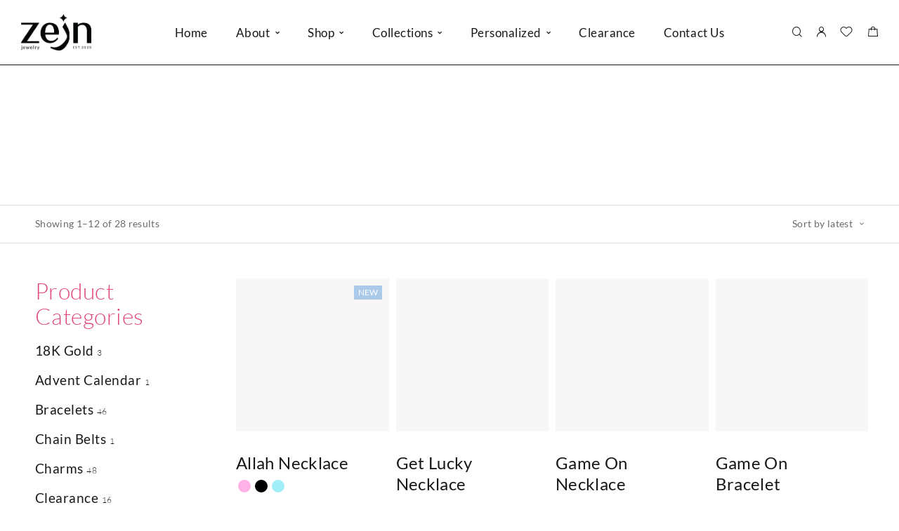

--- FILE ---
content_type: text/html; charset=UTF-8
request_url: https://zeinjewelry.com/product-category/letters/
body_size: 38150
content:
<!DOCTYPE html>
<html dir="ltr" lang="en-US" prefix="og: https://ogp.me/ns#">
<head>
	<meta charset="UTF-8">
	<meta name="viewport" content="width=device-width, initial-scale=1, maximum-scale=1, user-scalable=no"/>
	<meta name="format-detection" content="telephone=no"/>
	<link rel="profile" href="//gmpg.org/xfn/11">
	<title>letters - Zein Jewelry</title>
	<style>img:is([sizes="auto" i], [sizes^="auto," i]) { contain-intrinsic-size: 3000px 1500px }</style>
	
		<!-- All in One SEO 4.9.3 - aioseo.com -->
	<meta name="robots" content="max-image-preview:large" />
	<link rel="canonical" href="https://zeinjewelry.com/product-category/personalized/letters/" />
	<link rel="next" href="https://zeinjewelry.com/product-category/letters/page/2/" />
	<meta name="generator" content="All in One SEO (AIOSEO) 4.9.3" />
		<script type="application/ld+json" class="aioseo-schema">
			{"@context":"https:\/\/schema.org","@graph":[{"@type":"BreadcrumbList","@id":"https:\/\/zeinjewelry.com\/product-category\/letters\/#breadcrumblist","itemListElement":[{"@type":"ListItem","@id":"https:\/\/zeinjewelry.com#listItem","position":1,"name":"Home","item":"https:\/\/zeinjewelry.com","nextItem":{"@type":"ListItem","@id":"https:\/\/zeinjewelry.com\/shop\/#listItem","name":"Shop"}},{"@type":"ListItem","@id":"https:\/\/zeinjewelry.com\/shop\/#listItem","position":2,"name":"Shop","item":"https:\/\/zeinjewelry.com\/shop\/","nextItem":{"@type":"ListItem","@id":"https:\/\/zeinjewelry.com\/product-category\/personalized\/#listItem","name":"Personalized"},"previousItem":{"@type":"ListItem","@id":"https:\/\/zeinjewelry.com#listItem","name":"Home"}},{"@type":"ListItem","@id":"https:\/\/zeinjewelry.com\/product-category\/personalized\/#listItem","position":3,"name":"Personalized","item":"https:\/\/zeinjewelry.com\/product-category\/personalized\/","nextItem":{"@type":"ListItem","@id":"https:\/\/zeinjewelry.com\/product-category\/personalized\/letters\/#listItem","name":"letters"},"previousItem":{"@type":"ListItem","@id":"https:\/\/zeinjewelry.com\/shop\/#listItem","name":"Shop"}},{"@type":"ListItem","@id":"https:\/\/zeinjewelry.com\/product-category\/personalized\/letters\/#listItem","position":4,"name":"letters","previousItem":{"@type":"ListItem","@id":"https:\/\/zeinjewelry.com\/product-category\/personalized\/#listItem","name":"Personalized"}}]},{"@type":"CollectionPage","@id":"https:\/\/zeinjewelry.com\/product-category\/letters\/#collectionpage","url":"https:\/\/zeinjewelry.com\/product-category\/letters\/","name":"letters - Zein Jewelry","inLanguage":"en-US","isPartOf":{"@id":"https:\/\/zeinjewelry.com\/#website"},"breadcrumb":{"@id":"https:\/\/zeinjewelry.com\/product-category\/letters\/#breadcrumblist"}},{"@type":"Organization","@id":"https:\/\/zeinjewelry.com\/#organization","name":"Zein Jewelry","description":"Bring Vibrance To Your Style","url":"https:\/\/zeinjewelry.com\/"},{"@type":"WebSite","@id":"https:\/\/zeinjewelry.com\/#website","url":"https:\/\/zeinjewelry.com\/","name":"Zein Jewelry","description":"Bring Vibrance To Your Style","inLanguage":"en-US","publisher":{"@id":"https:\/\/zeinjewelry.com\/#organization"}}]}
		</script>
		<!-- All in One SEO -->

			<link rel="stylesheet" href="//fonts.googleapis.com/css?family=Lato%3Aregular%2Citalic%2C700%2C900%26subset%3Dlatin%2Clatin&#038;display=swap">
				<link rel="stylesheet" href="https://zeinjewelry.com/wp-content/themes/goldish/assets/font/theme-icons.css?ver=1745965587">
		<style>@font-face { font-family:"Boska Light";src:url(https://zeinjewelry.com/wp-content/uploads/2023/03/goldish-1203323592.woff2) format('woff2');font-display: auto;}@font-face { font-family:"Boska Regular";src:url(https://zeinjewelry.com/wp-content/uploads/2023/03/goldish-1323852144.woff2) format('woff2');font-display: auto;}</style>		<script>var ideapark_supports_html5_storage=!1;try{ideapark_supports_html5_storage="localStorage"in window&&null!==window.localStorage,window.localStorage.setItem("ip","test"),window.localStorage.removeItem("ip")}catch(t){ideapark_supports_html5_storage=!1}</script>
		<script>window._wca = window._wca || [];</script>
<link rel='dns-prefetch' href='//stats.wp.com' />
<link rel="alternate" type="application/rss+xml" title="Zein Jewelry &raquo; Feed" href="https://zeinjewelry.com/feed/" />
<link rel="alternate" type="application/rss+xml" title="Zein Jewelry &raquo; Comments Feed" href="https://zeinjewelry.com/comments/feed/" />
<link rel="alternate" type="application/rss+xml" title="Zein Jewelry &raquo; letters Category Feed" href="https://zeinjewelry.com/product-category/personalized/letters/feed/" />
<script type="text/javascript">
/* <![CDATA[ */
window._wpemojiSettings = {"baseUrl":"https:\/\/s.w.org\/images\/core\/emoji\/16.0.1\/72x72\/","ext":".png","svgUrl":"https:\/\/s.w.org\/images\/core\/emoji\/16.0.1\/svg\/","svgExt":".svg","source":{"concatemoji":"https:\/\/zeinjewelry.com\/wp-includes\/js\/wp-emoji-release.min.js?ver=6.8.3"}};
/*! This file is auto-generated */
!function(s,n){var o,i,e;function c(e){try{var t={supportTests:e,timestamp:(new Date).valueOf()};sessionStorage.setItem(o,JSON.stringify(t))}catch(e){}}function p(e,t,n){e.clearRect(0,0,e.canvas.width,e.canvas.height),e.fillText(t,0,0);var t=new Uint32Array(e.getImageData(0,0,e.canvas.width,e.canvas.height).data),a=(e.clearRect(0,0,e.canvas.width,e.canvas.height),e.fillText(n,0,0),new Uint32Array(e.getImageData(0,0,e.canvas.width,e.canvas.height).data));return t.every(function(e,t){return e===a[t]})}function u(e,t){e.clearRect(0,0,e.canvas.width,e.canvas.height),e.fillText(t,0,0);for(var n=e.getImageData(16,16,1,1),a=0;a<n.data.length;a++)if(0!==n.data[a])return!1;return!0}function f(e,t,n,a){switch(t){case"flag":return n(e,"\ud83c\udff3\ufe0f\u200d\u26a7\ufe0f","\ud83c\udff3\ufe0f\u200b\u26a7\ufe0f")?!1:!n(e,"\ud83c\udde8\ud83c\uddf6","\ud83c\udde8\u200b\ud83c\uddf6")&&!n(e,"\ud83c\udff4\udb40\udc67\udb40\udc62\udb40\udc65\udb40\udc6e\udb40\udc67\udb40\udc7f","\ud83c\udff4\u200b\udb40\udc67\u200b\udb40\udc62\u200b\udb40\udc65\u200b\udb40\udc6e\u200b\udb40\udc67\u200b\udb40\udc7f");case"emoji":return!a(e,"\ud83e\udedf")}return!1}function g(e,t,n,a){var r="undefined"!=typeof WorkerGlobalScope&&self instanceof WorkerGlobalScope?new OffscreenCanvas(300,150):s.createElement("canvas"),o=r.getContext("2d",{willReadFrequently:!0}),i=(o.textBaseline="top",o.font="600 32px Arial",{});return e.forEach(function(e){i[e]=t(o,e,n,a)}),i}function t(e){var t=s.createElement("script");t.src=e,t.defer=!0,s.head.appendChild(t)}"undefined"!=typeof Promise&&(o="wpEmojiSettingsSupports",i=["flag","emoji"],n.supports={everything:!0,everythingExceptFlag:!0},e=new Promise(function(e){s.addEventListener("DOMContentLoaded",e,{once:!0})}),new Promise(function(t){var n=function(){try{var e=JSON.parse(sessionStorage.getItem(o));if("object"==typeof e&&"number"==typeof e.timestamp&&(new Date).valueOf()<e.timestamp+604800&&"object"==typeof e.supportTests)return e.supportTests}catch(e){}return null}();if(!n){if("undefined"!=typeof Worker&&"undefined"!=typeof OffscreenCanvas&&"undefined"!=typeof URL&&URL.createObjectURL&&"undefined"!=typeof Blob)try{var e="postMessage("+g.toString()+"("+[JSON.stringify(i),f.toString(),p.toString(),u.toString()].join(",")+"));",a=new Blob([e],{type:"text/javascript"}),r=new Worker(URL.createObjectURL(a),{name:"wpTestEmojiSupports"});return void(r.onmessage=function(e){c(n=e.data),r.terminate(),t(n)})}catch(e){}c(n=g(i,f,p,u))}t(n)}).then(function(e){for(var t in e)n.supports[t]=e[t],n.supports.everything=n.supports.everything&&n.supports[t],"flag"!==t&&(n.supports.everythingExceptFlag=n.supports.everythingExceptFlag&&n.supports[t]);n.supports.everythingExceptFlag=n.supports.everythingExceptFlag&&!n.supports.flag,n.DOMReady=!1,n.readyCallback=function(){n.DOMReady=!0}}).then(function(){return e}).then(function(){var e;n.supports.everything||(n.readyCallback(),(e=n.source||{}).concatemoji?t(e.concatemoji):e.wpemoji&&e.twemoji&&(t(e.twemoji),t(e.wpemoji)))}))}((window,document),window._wpemojiSettings);
/* ]]> */
</script>
<link rel='stylesheet' id='hyperpay_custom_style-css' href='https://zeinjewelry.com/wp-content/plugins/hyperpay-gateways/src/assets/css/style.css?ver=6.0.0' type='text/css' media='all' />
<style id='wp-emoji-styles-inline-css' type='text/css'>

	img.wp-smiley, img.emoji {
		display: inline !important;
		border: none !important;
		box-shadow: none !important;
		height: 1em !important;
		width: 1em !important;
		margin: 0 0.07em !important;
		vertical-align: -0.1em !important;
		background: none !important;
		padding: 0 !important;
	}
</style>
<style id='classic-theme-styles-inline-css' type='text/css'>
/*! This file is auto-generated */
.wp-block-button__link{color:#fff;background-color:#32373c;border-radius:9999px;box-shadow:none;text-decoration:none;padding:calc(.667em + 2px) calc(1.333em + 2px);font-size:1.125em}.wp-block-file__button{background:#32373c;color:#fff;text-decoration:none}
</style>
<link rel='stylesheet' id='aramex-stylesheet-css' href='https://zeinjewelry.com/wp-content/plugins/aramex-shipping-woocommerce/assets/css/jquery-ui.css?ver=6.8.3' type='text/css' media='all' />
<link rel='stylesheet' id='contact-form-7-css' href='https://zeinjewelry.com/wp-content/plugins/contact-form-7/includes/css/styles.css?ver=6.0.6' type='text/css' media='all' />
<style id='woocommerce-inline-inline-css' type='text/css'>
.woocommerce form .form-row .required { visibility: visible; }
</style>
<link rel='stylesheet' id='dashicons-css' href='https://zeinjewelry.com/wp-includes/css/dashicons.min.css?ver=6.8.3' type='text/css' media='all' />
<style id='dashicons-inline-css' type='text/css'>
[data-font="Dashicons"]:before {font-family: 'Dashicons' !important;content: attr(data-icon) !important;speak: none !important;font-weight: normal !important;font-variant: normal !important;text-transform: none !important;line-height: 1 !important;font-style: normal !important;-webkit-font-smoothing: antialiased !important;-moz-osx-font-smoothing: grayscale !important;}
</style>
<link rel='stylesheet' id='cfvsw_swatches_product-css' href='https://zeinjewelry.com/wp-content/plugins/variation-swatches-woo/assets/css/swatches.css?ver=1.0.13' type='text/css' media='all' />
<style id='cfvsw_swatches_product-inline-css' type='text/css'>
.cfvsw-tooltip{background:#000000;color:#ffffff;} .cfvsw-tooltip:before{background:#000000;}:root {--cfvsw-swatches-font-size: 12px;--cfvsw-swatches-border-color: #000000;--cfvsw-swatches-border-color-hover: #00000080;--cfvsw-swatches-border-width: 1px;--cfvsw-swatches-tooltip-font-size: 12px;}
</style>
<link rel='stylesheet' id='yith_wapo_front-css' href='https://zeinjewelry.com/wp-content/plugins/yith-woocommerce-advanced-product-options-premium/assets/css/front.css?ver=61700' type='text/css' media='all' />
<link rel='stylesheet' id='yith_wapo_jquery-ui-css' href='https://zeinjewelry.com/wp-content/plugins/yith-woocommerce-advanced-product-options-premium/assets/css/_new_jquery-ui-1.12.1.css?ver=92944' type='text/css' media='all' />
<link rel='stylesheet' id='yith_wapo_jquery-ui-timepicker-css' href='https://zeinjewelry.com/wp-content/plugins/yith-woocommerce-advanced-product-options-premium/assets/css/_new_jquery-ui-timepicker-addon.css?ver=43018' type='text/css' media='all' />
<link rel='stylesheet' id='yay-currency-frontend-style-css' href='https://zeinjewelry.com/wp-content/plugins/yaycurrency/src/styles.css?ver=3.3.2' type='text/css' media='all' />
<link rel='stylesheet' id='ideapark_fonts-icons-css' href='https://zeinjewelry.com/wp-content/uploads/ideapark_fonts/font-style-0dbca402.min.css?ver=6.8.3' type='text/css' media='all' />
<link rel='stylesheet' id='goldish-child-style-css' href='https://zeinjewelry.com/wp-content/themes/goldish-child/style.css?ver=6.8.3' type='text/css' media='all' />
<link rel='stylesheet' id='cwginstock_frontend_css-css' href='https://zeinjewelry.com/wp-content/plugins/back-in-stock-notifier-for-woocommerce/assets/css/frontend.min.css?ver=5.8.1' type='text/css' media='' />
<link rel='stylesheet' id='cwginstock_bootstrap-css' href='https://zeinjewelry.com/wp-content/plugins/back-in-stock-notifier-for-woocommerce/assets/css/bootstrap.min.css?ver=5.8.1' type='text/css' media='' />
<link rel='stylesheet' id='ideapark-core-css' href='https://zeinjewelry.com/wp-content/uploads/goldish/min.css?ver=1768380974' type='text/css' media='all' />
<style id='ideapark-core-inline-css' type='text/css'>

@font-face {
font-family: 'star';
src: url('//zeinjewelry.com/wp-content/plugins/woocommerce/assets/fonts/star.eot');
src: url('//zeinjewelry.com/wp-content/plugins/woocommerce/assets/fonts/star.eot?#iefix') format('embedded-opentype'),
	url('//zeinjewelry.com/wp-content/plugins/woocommerce/assets/fonts/star.woff') format('woff'),
	url('//zeinjewelry.com/wp-content/plugins/woocommerce/assets/fonts/star.ttf') format('truetype'),
	url('//zeinjewelry.com/wp-content/plugins/woocommerce/assets/fonts/star.svg#star') format('svg');
font-weight: normal;
font-style: normal;
}
</style>
<link rel='stylesheet' id='elementor-frontend-css' href='https://zeinjewelry.com/wp-content/uploads/elementor/css/custom-frontend.min.css?ver=1768947619' type='text/css' media='all' />
<style id='elementor-frontend-inline-css' type='text/css'>

			.elementor-column-gap-default > .elementor-row > .elementor-column > .elementor-element-populated,
			.elementor-column-gap-default > .elementor-column > .elementor-element-populated { padding: 0; }
			.e-con {
			--container-default-padding-top: 0;
			--container-default-padding-bottom: 0;
			--container-default-padding-left: 0;
			--container-default-padding-right: 0;
			}
</style>
<link rel='stylesheet' id='elementor-post-1664-css' href='https://zeinjewelry.com/wp-content/uploads/elementor/css/post-1664.css?ver=1768947619' type='text/css' media='all' />
<link rel='stylesheet' id='widget-image-css' href='https://zeinjewelry.com/wp-content/plugins/elementor/assets/css/widget-image.min.css?ver=3.34.0' type='text/css' media='all' />
<link rel='stylesheet' id='widget-icon-list-css' href='https://zeinjewelry.com/wp-content/uploads/elementor/css/custom-widget-icon-list.min.css?ver=1768947619' type='text/css' media='all' />
<script type="text/template" id="tmpl-variation-template">
	<div class="woocommerce-variation-description">{{{ data.variation.variation_description }}}</div>
	<div class="woocommerce-variation-price">{{{ data.variation.price_html }}}</div>
	<div class="woocommerce-variation-availability">{{{ data.variation.availability_html }}}</div>
</script>
<script type="text/template" id="tmpl-unavailable-variation-template">
	<p role="alert">Sorry, this product is unavailable. Please choose a different combination.</p>
</script>
<script type="text/javascript" src="https://zeinjewelry.com/wp-includes/js/jquery/jquery.min.js?ver=3.7.1" id="jquery-core-js"></script>
<script type="text/javascript" src="https://zeinjewelry.com/wp-includes/js/jquery/jquery-migrate.min.js?ver=3.4.1" id="jquery-migrate-js"></script>
<script type="text/javascript" src="https://zeinjewelry.com/wp-content/plugins/woocommerce/assets/js/js-cookie/js.cookie.min.js?ver=2.1.4-wc.10.4.3" id="wc-js-cookie-js" defer="defer" data-wp-strategy="defer"></script>
<script type="text/javascript" src="https://stats.wp.com/s-202604.js" id="woocommerce-analytics-js" defer="defer" data-wp-strategy="defer"></script>
<link rel="https://api.w.org/" href="https://zeinjewelry.com/wp-json/" /><link rel="alternate" title="JSON" type="application/json" href="https://zeinjewelry.com/wp-json/wp/v2/product_cat/23" /><link rel="EditURI" type="application/rsd+xml" title="RSD" href="https://zeinjewelry.com/xmlrpc.php?rsd" />
<meta name="generator" content="WordPress 6.8.3" />
<meta name="generator" content="Theme Plugin 3.40" />
<meta name="generator" content="WooCommerce 10.4.3" />
<meta name="generator" content="Goldish 3.40" />
    
    <script type="text/javascript">
        var ajaxurl = 'https://zeinjewelry.com/wp-admin/admin-ajax.php';
    </script>
	<style>img#wpstats{display:none}</style>
			<noscript><style>.woocommerce-product-gallery{ opacity: 1 !important; }</style></noscript>
	<meta name="generator" content="Elementor 3.34.0; features: e_font_icon_svg, additional_custom_breakpoints; settings: css_print_method-external, google_font-enabled, font_display-swap">

<!-- Meta Pixel Code -->
<script type='text/javascript'>
!function(f,b,e,v,n,t,s){if(f.fbq)return;n=f.fbq=function(){n.callMethod?
n.callMethod.apply(n,arguments):n.queue.push(arguments)};if(!f._fbq)f._fbq=n;
n.push=n;n.loaded=!0;n.version='2.0';n.queue=[];t=b.createElement(e);t.async=!0;
t.src=v;s=b.getElementsByTagName(e)[0];s.parentNode.insertBefore(t,s)}(window,
document,'script','https://connect.facebook.net/en_US/fbevents.js?v=next');
</script>
<!-- End Meta Pixel Code -->
<script type='text/javascript'>var url = window.location.origin + '?ob=open-bridge';
            fbq('set', 'openbridge', '588815259902519', url);
fbq('init', '588815259902519', {}, {
    "agent": "wordpress-6.8.3-4.1.3"
})</script><script type='text/javascript'>
    fbq('track', 'PageView', []);
  </script>			<style>
				.e-con.e-parent:nth-of-type(n+4):not(.e-lazyloaded):not(.e-no-lazyload),
				.e-con.e-parent:nth-of-type(n+4):not(.e-lazyloaded):not(.e-no-lazyload) * {
					background-image: none !important;
				}
				@media screen and (max-height: 1024px) {
					.e-con.e-parent:nth-of-type(n+3):not(.e-lazyloaded):not(.e-no-lazyload),
					.e-con.e-parent:nth-of-type(n+3):not(.e-lazyloaded):not(.e-no-lazyload) * {
						background-image: none !important;
					}
				}
				@media screen and (max-height: 640px) {
					.e-con.e-parent:nth-of-type(n+2):not(.e-lazyloaded):not(.e-no-lazyload),
					.e-con.e-parent:nth-of-type(n+2):not(.e-lazyloaded):not(.e-no-lazyload) * {
						background-image: none !important;
					}
				}
			</style>
			<link rel="icon" href="https://zeinjewelry.com/wp-content/uploads/2024/09/cropped-favicon-32x32.png" sizes="32x32" />
<link rel="icon" href="https://zeinjewelry.com/wp-content/uploads/2024/09/cropped-favicon-192x192.png" sizes="192x192" />
<link rel="apple-touch-icon" href="https://zeinjewelry.com/wp-content/uploads/2024/09/cropped-favicon-180x180.png" />
<meta name="msapplication-TileImage" content="https://zeinjewelry.com/wp-content/uploads/2024/09/cropped-favicon-270x270.png" />
		<style type="text/css" id="wp-custom-css">
			.c-product-grid__item--2-per-row-mobile .woocommerce-loop-product__title {
    font-weight: 400;
    
}


.c-page-header__top-row {
display:none;}


.c-page-header__title {
display:none;
}


@media (min-width: 782px){
.c-page-header{
		background-image: url("https://zeinjewelry.com/wp-content/uploads/2024/09/Zein-Jewelry-Banners-04.png");
	
	 background-size: cover;
    background-position: center center; 
	    max-width: 100%;
height:200px
	
}
}



@media (max-width: 782px){
.c-page-header{
		background-image: url("https://zeinjewelry.com/wp-content/uploads/2024/09/Zein-Jewelry-Banners-04.png");
	
	 background-size: cover;
    background-position: center center; 
	    max-width: 100%;
height:80px
	
}
}

.yith-wapo-block .yith-wapo-addon .options.per-row-5 .yith-wapo-option {
    width: auto;
    max-width: 100%!important;
    float: left;
}

		</style>
		</head>
<body class="archive tax-product_cat term-letters term-23 wp-theme-goldish wp-child-theme-goldish-child theme-goldish woocommerce woocommerce-page woocommerce-no-js elementor-default elementor-kit-641 h-preload woocommerce-on h-ltr h-wpml">
<div class="l-wrap">
<!-- Meta Pixel Code -->
<noscript>
<img height="1" width="1" style="display:none" alt="fbpx"
src="https://www.facebook.com/tr?id=588815259902519&ev=PageView&noscript=1" />
</noscript>
<!-- End Meta Pixel Code -->
<div class="c-header-search disabled js-ajax-search">
	<div class="c-header-search__wrap">
		<div class="c-header-search__shadow js-search-close"></div>
		<div class="c-header-search__form">
			<div class="c-header-search__tip">What are you looking for?</div>
						
<form role="search" class="js-search-form" method="get" action="https://zeinjewelry.com/">
	<div class="c-header-search__input-block">
		<input class="js-ajax-search-input c-header-search__input" autocomplete="off" type="text" name="s" placeholder="Start typing..." value="" />
		<button class="js-search-clear h-cb c-header-search__clear" type="button"><i class="ip-close-small c-header-search__clear-svg"></i><span class="c-header-search__clear-text">Clear</span></button>
		
	</div>
	<input type="hidden" name="post_type" value="product" class="js-ajax-search-type" />
</form>					</div>
		<div class="l-section l-section--container c-header-search__result js-ajax-search-result">

		</div>
		<button type="button" class="h-cb h-cb--svg c-header-search__close js-search-close"><i
				class="ip-close-rect"></i></button>
	</div>
</div>

		<header class="l-section l-header" id="main-header">
				<div
			class="c-header__outer c-header__outer--mobile  c-header__outer--header-type-1 c-header__outer--header-type-mobile-2">
			<div
				class="c-header  c-header--header-type-1 c-header--header-type-mobile-2 c-header--buttons-4 c-header--mobile js-header-mobile">
				<div class="c-header__row c-header__row--logo-centered">
											<button class="h-cb h-cb--svg c-header__menu-button js-mobile-menu-open" type="button" aria-label="Mobile Menu"><i
		class="ip-hamburger_menu c-header__menu-button-icon"></i></button>						<div
	class="c-header__logo c-header__logo--mobile">
		<a href="https://zeinjewelry.com/" class="c-header__logo-link">							<img 				src="https://zeinjewelry.com/wp-content/uploads/2024/09/zein.webp"
				alt="Zein Jewelry"
				class="c-header__logo-img c-header__logo-img--mobile "/>
		
		
		</a></div>							<div
		class="c-header__col-mobile-buttons c-header__col-mobile-buttons--4">
		<button class="h-cb c-header__button-link c-header__search-button js-search-button" type="button" aria-label="Search" title="Search"><i class="ip-search h-hide-mobile"><!-- --></i><i class="ip-m-search  h-hide-desktop"><!-- --></i></button>	<a class="c-header__button-link c-header__button-link--account" title="Login" href="https://zeinjewelry.com/my-account/" rel="nofollow" aria-label="My Account"><i class="ip-user h-hide-mobile"><!-- --></i><i class="ip-m-auth h-hide-desktop"><!-- --></i></a>	<div class="c-header__wishlist">
		<a class="c-header__button-link"
		   aria-label="Wishlist"
		   title="Wishlist"
		   href="https://zeinjewelry.com/wishlist/"><i class="ip-wishlist c-header__wishlist-icon h-hide-mobile"></i><i class="ip-m-wishlist c-header__wishlist-icon h-hide-desktop"></i><span class="js-wishlist-info"></span></a>
	</div>
	<div class="c-header__cart c-header__cart--default js-cart">
		<a class="c-header__button-link js-cart-sidebar-open"
		   href="https://zeinjewelry.com/cart/" aria-label="Shopping cart" title="Shopping cart">
			<i class="ip-cart c-header__cart-icon h-hide-mobile"><!-- --></i><i
				class="ip-m-cart c-header__cart-icon h-hide-desktop"><!-- --></i><span class="js-cart-info"></span>		</a>
			</div>	</div>
									</div>
			</div>
		</div>
			<div
		class="c-shop-sidebar  c-shop-sidebar--mobile-only  js-cart-sidebar">
		<div class="c-shop-sidebar__wrap js-cart-sidebar-wrap">
			<div class="c-shop-sidebar__buttons">
				<button type="button" class="h-cb h-cb--svg c-shop-sidebar__close js-cart-sidebar-close"><i
						class="ip-close-rect"></i></button>
			</div>
			<div class="c-shop-sidebar__content c-shop-sidebar__content--popup">
				<div class="widget_shopping_cart_content"></div>
			</div>
		</div>
	</div>
			<div class="c-shop-sidebar__shadow js-cart-sidebar-shadow"></div>
			<div
			class="c-header__menu c-header--mobile c-header__menu--header-type-mobile-2 js-mobile-menu">
			<div class="c-header__menu-shadow"></div>
			<div class="c-header__menu-buttons">
				<button type="button" class="h-cb h-cb--svg c-header__menu-back js-mobile-menu-back"><i
						class="ip-menu-left c-header__menu-back-svg"></i>
				</button>
				<button type="button" class="h-cb h-cb--svg c-header__menu-close js-mobile-menu-close"><i
						class="ip-close-rect c-header__menu-close-svg"></i></button>
			</div>
			<div class="c-header__menu-content c-header__menu-content--mobile-buttons-menu">
				<div class="c-header__menu-wrap js-mobile-menu-wrap"></div>
				<nav itemscope itemtype="http://schema.org/SiteNavigationElement" class="c-mobile-menu c-mobile-menu--top-menu js-mobile-top-menu"><ul id="mobile-top-menu" class="c-mobile-menu__list"><li id="menu-item-9270" class="c-mobile-menu__item menu-item-9270"><a href="https://zeinjewelry.com/">Home</a></li>
<li id="menu-item-9357" class="c-mobile-menu__item c-mobile-menu__item--has-children menu-item-9357"><a href="https://zeinjewelry.com/about/">About</a>
<ul class="c-mobile-menu__submenu">
	<li id="menu-item-9359" class="c-mobile-menu__subitem menu-item-9359"><a href="https://zeinjewelry.com/about">About Zein Jewelry</a></li>
	<li id="menu-item-9360" class="c-mobile-menu__subitem menu-item-9360"><a href="https://zeinjewelry.com/about/#founder">Founder&#8217;s Message</a></li>
	<li id="menu-item-9361" class="c-mobile-menu__subitem menu-item-9361"><a href="https://zeinjewelry.com/about/#Why">Why Zein Jewelry?</a></li>
</ul>
</li>
<li id="menu-item-9292" class="c-mobile-menu__item c-mobile-menu__item--has-children menu-item-9292"><a href="https://zeinjewelry.com/shop/">Shop</a>
<ul class="c-mobile-menu__submenu">
	<li id="menu-item-9365" class="c-mobile-menu__subitem c-mobile-menu__subitem--has-children menu-item-9365"><a href="https://zeinjewelry.com/shop/">All</a>
	<ul class="c-mobile-menu__submenu c-mobile-menu__submenu--inner">
		<li id="menu-item-9367" class="c-mobile-menu__subitem menu-item-9367"><a href="https://zeinjewelry.com/product-category/necklaces/">Necklaces</a></li>
		<li id="menu-item-9368" class="c-mobile-menu__subitem menu-item-9368"><a href="https://zeinjewelry.com/product-category/rings/">Rings</a></li>
		<li id="menu-item-9369" class="c-mobile-menu__subitem menu-item-9369"><a href="https://zeinjewelry.com/product-category/bracelets/">Bracelets</a></li>
		<li id="menu-item-9370" class="c-mobile-menu__subitem menu-item-9370"><a href="https://zeinjewelry.com/product-category/earrings/">Earrings</a></li>
		<li id="menu-item-9374" class="c-mobile-menu__subitem menu-item-9374"><a href="https://zeinjewelry.com/product-category/charms/">Charms</a></li>
		<li id="menu-item-9375" class="c-mobile-menu__subitem menu-item-9375"><a href="https://zeinjewelry.com/product-category/gift-cards/">Gift Vouchers</a></li>
	</ul>
</li>
</ul>
</li>
<li id="menu-item-9376" class="c-mobile-menu__item c-mobile-menu__item--has-children menu-item-9376"><span class="a">Collections</span>
<ul class="c-mobile-menu__submenu">
	<li id="menu-item-13593" class="c-mobile-menu__subitem menu-item-13593"><a href="https://zeinjewelry.com/product-category/luster-collection/">Luster Collection</a></li>
	<li id="menu-item-13594" class="c-mobile-menu__subitem menu-item-13594"><a href="https://zeinjewelry.com/product-category/f25/">F25</a></li>
	<li id="menu-item-12189" class="c-mobile-menu__subitem menu-item-12189"><a href="https://zeinjewelry.com/product-category/collections/ss25/">SS25</a></li>
</ul>
</li>
<li id="menu-item-9381" class="c-mobile-menu__item current-product_cat-ancestor current-menu-ancestor current-menu-parent current-product_cat-parent c-mobile-menu__item--has-children menu-item-9381"><a href="https://zeinjewelry.com/product-category/personalized/">Personalized</a>
<ul class="c-mobile-menu__submenu">
	<li id="menu-item-9372" class="c-mobile-menu__subitem current-menu-item menu-item-9372"><a href="https://zeinjewelry.com/product-category/personalized/letters/" aria-current="page">Letters</a></li>
	<li id="menu-item-9373" class="c-mobile-menu__subitem menu-item-9373"><a href="https://zeinjewelry.com/product-category/personalized/personalized-names/">Personalized names</a></li>
</ul>
</li>
<li id="menu-item-14159" class="c-mobile-menu__item menu-item-14159"><a href="https://zeinjewelry.com/product-category/clearance/">Clearance</a></li>
<li id="menu-item-9439" class="c-mobile-menu__item menu-item-9439"><a href="https://zeinjewelry.com/contact-us/">Contact Us</a></li>
</ul></nav>					<div class="c-header__mobile_blocks">
		<div class="c-header__top js-mobile-blocks">
			<div class="c-header__top-row-list">
				<div class="c-header__top-row-item c-header__top-row-item--phone">
		<i class="ip-phone c-header__top-row-icon c-header__top-row-icon--phone"></i>
		<a href="tel:+962790444024">+962790444024</a>	</div>
	<div class="c-header__top-row-item c-header__top-row-item--social">
		<div class="c-soc">			<a href="https://www.instagram.com/zeinjewelryofficial/" class="c-soc__link" target="_blank"
			   aria-label="Instagram"><i
					class="ip-instagram c-soc__icon c-soc__icon--instagram"></i></a>
		</div>	</div>			</div>
		</div>
	</div>
			</div>
								<div class="c-header__menu-bottom c-header__menu-bottom--4 c-header__menu-bottom--menu">
		<button class="h-cb c-header__button-link c-header__search-button js-search-button" type="button" aria-label="Search" title="Search"><i class="ip-search h-hide-mobile"><!-- --></i><i class="ip-m-search  h-hide-desktop"><!-- --></i></button>	<a class="c-header__button-link c-header__button-link--account" title="Login" href="https://zeinjewelry.com/my-account/" rel="nofollow" aria-label="My Account"><i class="ip-user h-hide-mobile"><!-- --></i><i class="ip-m-auth h-hide-desktop"><!-- --></i></a>	<div class="c-header__wishlist">
		<a class="c-header__button-link"
		   aria-label="Wishlist"
		   title="Wishlist"
		   href="https://zeinjewelry.com/wishlist/"><i class="ip-wishlist c-header__wishlist-icon h-hide-mobile"></i><i class="ip-m-wishlist c-header__wishlist-icon h-hide-desktop"></i><span class="js-wishlist-info"></span></a>
	</div>
	<div class="c-header__cart c-header__cart--default js-cart">
		<a class="c-header__button-link js-cart-sidebar-open"
		   href="https://zeinjewelry.com/cart/" aria-label="Shopping cart" title="Shopping cart">
			<i class="ip-cart c-header__cart-icon h-hide-mobile"><!-- --></i><i
				class="ip-m-cart c-header__cart-icon h-hide-desktop"><!-- --></i><span class="js-cart-info"></span>		</a>
			</div>	</div>
					</div>
				
				<div
	class="c-header__outer c-header__outer--desktop  c-header__outer--header-type-1">
	<div
		class="c-header c-header--desktop  js-header-desktop c-header--header-type-1 c-header--cols">
									<div
					class="c-header__col-left c-header__col-left--center">
											<div
							class="c-header__cell c-header__cell--center-left"><div
	class="c-header__logo c-header__logo--desktop ">
		<a href="https://zeinjewelry.com/" class="c-header__logo-link">							<img 				src="https://zeinjewelry.com/wp-content/uploads/2024/09/zein.webp"
				alt="Zein Jewelry"
				class="c-header__logo-img c-header__logo-img--desktop "/>
		
		
		
		</a></div></div>
									</div>
				<div
					class="c-header__col-center c-header__col-center--center">
											<div
							class="c-header__cell c-header__cell--center-center"><nav itemscope itemtype="http://schema.org/SiteNavigationElement" class="c-top-menu js-top-menu"><ul id="top-menu-desktop" class="c-top-menu__list c-top-menu__list--popup-fullwidth"><li class="c-top-menu__item menu-item-9270 js-menu-item"><a href="https://zeinjewelry.com/">Home</a></li>
<li class="c-top-menu__item c-top-menu__item--has-children menu-item-9357 js-menu-item"><a href="https://zeinjewelry.com/about/">About</a>
<ul class="c-top-menu__submenu c-top-menu__submenu--columns-3">
	<li class="c-top-menu__subitem menu-item-9359 c-top-menu__subitem--collapse js-menu-item"><a href="https://zeinjewelry.com/about">About Zein Jewelry</a></li>
	<li class="c-top-menu__subitem menu-item-9360 c-top-menu__subitem--collapse js-menu-item"><a href="https://zeinjewelry.com/about/#founder">Founder&#8217;s Message</a></li>
	<li class="c-top-menu__subitem menu-item-9361 c-top-menu__subitem--collapse js-menu-item"><a href="https://zeinjewelry.com/about/#Why">Why Zein Jewelry?</a></li>
</ul>
</li>
<li class="c-top-menu__item c-top-menu__item--has-children menu-item-9292 js-menu-item"><a href="https://zeinjewelry.com/shop/">Shop</a>
<ul class="c-top-menu__submenu c-top-menu__submenu--columns-1">
	<li class="c-top-menu__subitem c-top-menu__subitem--has-children menu-item-9365 c-top-menu__subitem--collapse js-menu-item"><a href="https://zeinjewelry.com/shop/">All</a>
	<ul class="c-top-menu__submenu c-top-menu__submenu--columns-1 c-top-menu__submenu--inner">
		<li class="c-top-menu__subitem menu-item-9367 c-top-menu__subitem--collapse js-menu-item"><a href="https://zeinjewelry.com/product-category/necklaces/">Necklaces</a></li>
		<li class="c-top-menu__subitem menu-item-9368 c-top-menu__subitem--collapse js-menu-item"><a href="https://zeinjewelry.com/product-category/rings/">Rings</a></li>
		<li class="c-top-menu__subitem menu-item-9369 c-top-menu__subitem--collapse js-menu-item"><a href="https://zeinjewelry.com/product-category/bracelets/">Bracelets</a></li>
		<li class="c-top-menu__subitem menu-item-9370 c-top-menu__subitem--collapse js-menu-item"><a href="https://zeinjewelry.com/product-category/earrings/">Earrings</a></li>
		<li class="c-top-menu__subitem menu-item-9374 c-top-menu__subitem--collapse js-menu-item"><a href="https://zeinjewelry.com/product-category/charms/">Charms</a></li>
		<li class="c-top-menu__subitem menu-item-9375 c-top-menu__subitem--collapse js-menu-item"><a href="https://zeinjewelry.com/product-category/gift-cards/">Gift Vouchers</a></li>
	</ul>
</li>
</ul>
</li>
<li class="c-top-menu__item c-top-menu__item--has-children menu-item-9376 js-menu-item"><span class="a">Collections</span>
<ul class="c-top-menu__submenu c-top-menu__submenu--columns-1">
	<li class="c-top-menu__subitem menu-item-13593 c-top-menu__subitem--collapse js-menu-item"><a href="https://zeinjewelry.com/product-category/luster-collection/">Luster Collection</a></li>
	<li class="c-top-menu__subitem menu-item-13594 c-top-menu__subitem--collapse js-menu-item"><a href="https://zeinjewelry.com/product-category/f25/">F25</a></li>
	<li class="c-top-menu__subitem menu-item-12189 c-top-menu__subitem--collapse js-menu-item"><a href="https://zeinjewelry.com/product-category/collections/ss25/">SS25</a></li>
</ul>
</li>
<li class="c-top-menu__item current-product_cat-ancestor current-menu-ancestor current-menu-parent current-product_cat-parent c-top-menu__item--has-children menu-item-9381 js-menu-item"><a href="https://zeinjewelry.com/product-category/personalized/">Personalized</a>
<ul class="c-top-menu__submenu c-top-menu__submenu--columns-1">
	<li class="c-top-menu__subitem current-menu-item menu-item-9372 c-top-menu__subitem--collapse js-menu-item"><a href="https://zeinjewelry.com/product-category/personalized/letters/" aria-current="page">Letters</a></li>
	<li class="c-top-menu__subitem menu-item-9373 c-top-menu__subitem--collapse js-menu-item"><a href="https://zeinjewelry.com/product-category/personalized/personalized-names/">Personalized names</a></li>
</ul>
</li>
<li class="c-top-menu__item menu-item-14159 js-menu-item"><a href="https://zeinjewelry.com/product-category/clearance/">Clearance</a></li>
<li class="c-top-menu__item menu-item-9439 js-menu-item"><a href="https://zeinjewelry.com/contact-us/">Contact Us</a></li>
</ul></nav></div>
									</div>
				<div
					class="c-header__col-right c-header__col-right--center">
											<div
							class="c-header__cell c-header__cell--center-right"><div class="c-header__buttons c-header__buttons--header-type-1">
		<button class="h-cb c-header__button-link c-header__search-button js-search-button" type="button" aria-label="Search" title="Search"><i class="ip-search h-hide-mobile"><!-- --></i><i class="ip-m-search  h-hide-desktop"><!-- --></i></button>	<a class="c-header__button-link c-header__button-link--account" title="Login" href="https://zeinjewelry.com/my-account/" rel="nofollow" aria-label="My Account"><i class="ip-user h-hide-mobile"><!-- --></i><i class="ip-m-auth h-hide-desktop"><!-- --></i></a>	<div class="c-header__wishlist">
		<a class="c-header__button-link"
		   aria-label="Wishlist"
		   title="Wishlist"
		   href="https://zeinjewelry.com/wishlist/"><i class="ip-wishlist c-header__wishlist-icon h-hide-mobile"></i><i class="ip-m-wishlist c-header__wishlist-icon h-hide-desktop"></i><span class="js-wishlist-info"></span></a>
	</div>
	<div class="c-header__cart c-header__cart--default js-cart">
		<a class="c-header__button-link "
		   href="https://zeinjewelry.com/cart/" aria-label="Shopping cart" title="Shopping cart">
			<i class="ip-cart c-header__cart-icon h-hide-mobile"><!-- --></i><i
				class="ip-m-cart c-header__cart-icon h-hide-desktop"><!-- --></i><span class="js-cart-info"></span>		</a>
					<div class="widget_shopping_cart_content"></div>
			</div>	</div></div>
									</div>
						</div>
	</div>

		
		<div class="c-header--desktop l-section__container js-simple-container"></div>
	</header>

	<div class="l-inner">
<header class="l-section c-page-header"><div class="c-page-header__top-row"><nav class="c-breadcrumbs"><ol class="c-breadcrumbs__list"><li class="c-breadcrumbs__item"><a href="https://zeinjewelry.com/">Home</a><i class="ip-breadcrumb c-breadcrumbs__separator"><!-- --></i></li><li class="c-breadcrumbs__item"><a href="https://zeinjewelry.com/shop/">Shop</a><i class="ip-breadcrumb c-breadcrumbs__separator"><!-- --></i></li><li class="c-breadcrumbs__item"><a href="https://zeinjewelry.com/product-category/personalized/">Personalized</a><i class="ip-breadcrumb c-breadcrumbs__separator"><!-- --></i></li><li class="c-breadcrumbs__item">letters</li></ol></nav></div>			<h1 class="c-page-header__title">letters</h1></header>

<div
	class="c-catalog-ordering l-section ">
	<div
		class="c-catalog-ordering__wrap  l-section--container-wide">
		<div class="c-catalog-ordering__col c-catalog-ordering__col--result">
			<p class="woocommerce-result-count" role="alert" aria-relevant="all" data-is-sorted-by="true">
	Showing 1&ndash;12 of 28 results<span class="screen-reader-text">Sorted by latest</span></p>
		</div>
		<div class="c-catalog-ordering__col c-catalog-ordering__col--ordering">
			<form class="woocommerce-ordering" method="get">
		<select
		name="orderby"
		class="orderby"
					aria-label="Shop order"
			>
					<option value="popularity" >Sort by popularity</option>
					<option value="rating" >Sort by average rating</option>
					<option value="date"  selected='selected'>Sort by latest</option>
					<option value="price" >Sort by price: low to high</option>
					<option value="price-desc" >Sort by price: high to low</option>
			</select>
	<input type="hidden" name="paged" value="1" />
	</form>
		</div>
		
					<button
				class="h-cb c-catalog-ordering__filter-show-button c-catalog-ordering__filter-show-button--mobile js-filter-show-button"
				type="button"><i
					class="ip-filter c-catalog-ordering__filter-ico"></i>Filter							</button>
			</div>
</div>
<div class="c-catalog-ordering__line"></div>
<div
	class="l-section l-section--container-wide l-section--top-margin l-section--bottom-margin l-section--with-sidebar">
			<div class="l-section__sidebar l-section__sidebar--fullwidth ">
			
			<div
			class="c-sidebar c-shop-sidebar  c-shop-sidebar--desktop-sidebar  js-shop-sidebar  js-sticky-sidebar ">
			<div class="c-shop-sidebar__wrap js-shop-sidebar-wrap">
				<div class="c-shop-sidebar__buttons">
					<button type="button" class="h-cb h-cb--svg c-shop-sidebar__close js-filter-close-button"><i
							class="ip-close-rect"></i></button>
				</div>
									<div class="c-shop-sidebar__content c-shop-sidebar__content--desktop">
						<div class="c-sidebar__wrap">
							<aside id="woocommerce_product_categories-4" class="widget woocommerce widget_product_categories"><div class="widget-title">Product categories</div><ul class="product-categories"><li class="cat-item cat-item-31"><a href="https://zeinjewelry.com/product-category/18k-gold/">18K Gold</a> <span class="count">3</span></li>
<li class="cat-item cat-item-133"><a href="https://zeinjewelry.com/product-category/advent-calendar/">Advent Calendar</a> <span class="count">1</span></li>
<li class="cat-item cat-item-22"><a href="https://zeinjewelry.com/product-category/bracelets/">Bracelets</a> <span class="count">46</span></li>
<li class="cat-item cat-item-148"><a href="https://zeinjewelry.com/product-category/chain-belts/">Chain Belts</a> <span class="count">1</span></li>
<li class="cat-item cat-item-19"><a href="https://zeinjewelry.com/product-category/charms/">Charms</a> <span class="count">48</span></li>
<li class="cat-item cat-item-197"><a href="https://zeinjewelry.com/product-category/clearance/">Clearance</a> <span class="count">16</span></li>
<li class="cat-item cat-item-122 cat-parent"><a href="https://zeinjewelry.com/product-category/collections/">Collections</a> <span class="count">69</span><ul class='children'>
<li class="cat-item cat-item-29"><a href="https://zeinjewelry.com/product-category/collections/celestial-collection/">Celestial Collection</a> <span class="count">3</span></li>
<li class="cat-item cat-item-34"><a href="https://zeinjewelry.com/product-category/collections/energy-collection/">Energy Collection</a> <span class="count">2</span></li>
<li class="cat-item cat-item-149"><a href="https://zeinjewelry.com/product-category/collections/for-the-love-of-jordan/">for the love of Jordan</a> <span class="count">12</span></li>
<li class="cat-item cat-item-136"><a href="https://zeinjewelry.com/product-category/collections/mothers-day-special/">Mother's Day Special</a> <span class="count">24</span></li>
<li class="cat-item cat-item-26"><a href="https://zeinjewelry.com/product-category/collections/spring-bloom-collection/">Spring bloom Collection</a> <span class="count">3</span></li>
<li class="cat-item cat-item-150"><a href="https://zeinjewelry.com/product-category/collections/ss25/">SS25</a> <span class="count">15</span></li>
<li class="cat-item cat-item-21"><a href="https://zeinjewelry.com/product-category/collections/summer-24-collection/">Summer 24 Collection</a> <span class="count">11</span></li>
</ul>
</li>
<li class="cat-item cat-item-25"><a href="https://zeinjewelry.com/product-category/earrings/">Earrings</a> <span class="count">27</span></li>
<li class="cat-item cat-item-176"><a href="https://zeinjewelry.com/product-category/f25/">F25</a> <span class="count">33</span></li>
<li class="cat-item cat-item-16"><a href="https://zeinjewelry.com/product-category/gift-cards/">Gift Cards</a> <span class="count">1</span></li>
<li class="cat-item cat-item-177"><a href="https://zeinjewelry.com/product-category/luster-collection/">Luster Collection</a> <span class="count">6</span></li>
<li class="cat-item cat-item-20"><a href="https://zeinjewelry.com/product-category/necklaces/">Necklaces</a> <span class="count">101</span></li>
<li class="cat-item cat-item-32"><a href="https://zeinjewelry.com/product-category/pendants/">pendants</a> <span class="count">4</span></li>
<li class="cat-item cat-item-28 cat-parent current-cat-parent"><a href="https://zeinjewelry.com/product-category/personalized/">Personalized</a> <span class="count">44</span><ul class='children'>
<li class="cat-item cat-item-23 current-cat"><a href="https://zeinjewelry.com/product-category/personalized/letters/">letters</a> <span class="count">28</span></li>
<li class="cat-item cat-item-33"><a href="https://zeinjewelry.com/product-category/personalized/personalized-names/">names</a> <span class="count">12</span></li>
</ul>
</li>
<li class="cat-item cat-item-17"><a href="https://zeinjewelry.com/product-category/rings/">Rings</a> <span class="count">30</span></li>
<li class="cat-item cat-item-132"><a href="https://zeinjewelry.com/product-category/sale-sparkle-friday/">SALE- sparkle friday</a> <span class="count">58</span></li>
<li class="cat-item cat-item-134"><a href="https://zeinjewelry.com/product-category/serenity-collection/">serenity collection</a> <span class="count">5</span></li>
<li class="cat-item cat-item-135"><a href="https://zeinjewelry.com/product-category/valentines-day/">Valentine's Day</a> <span class="count">13</span></li>
<li class="cat-item cat-item-172"><a href="https://zeinjewelry.com/product-category/zj-x-self-love/">ZJ X SELF LOVE</a> <span class="count">3</span></li>
</ul></aside><aside id="woocommerce_price_filter-2" class="widget woocommerce widget_price_filter"><div class="widget-title">Price</div>
<form method="get" action="https://zeinjewelry.com/product-category/letters/">
	<div class="price_slider_wrapper">
		<div class="price_slider" style="display:none;"></div>
		<div class="price_slider_amount" data-step="10">
			<label class="screen-reader-text" for="min_price">Min price</label>
			<input type="text" id="min_price" name="min_price" value="10" data-min="10" placeholder="Min price" />
			<label class="screen-reader-text" for="max_price">Max price</label>
			<input type="text" id="max_price" name="max_price" value="130" data-max="130" placeholder="Max price" />
						<button type="submit" class="button">Filter</button>
			<div class="price_label" style="display:none;">
				Price: <span class="from"></span> &mdash; <span class="to"></span>
			</div>
						<div class="clear"></div>
		</div>
	</div>
</form>

</aside>						</div>
					</div>
													<div class="c-shop-sidebar__content c-shop-sidebar__content--mobile js-shop-sidebar-content">
						<div class="c-sidebar__wrap">
							<aside id="woocommerce_product_categories-3" class="widget woocommerce widget_product_categories"><h2 class="widget-title">Categories</h2><ul class="product-categories"><li class="cat-item cat-item-31"><a href="https://zeinjewelry.com/product-category/18k-gold/">18K Gold</a></li>
<li class="cat-item cat-item-133"><a href="https://zeinjewelry.com/product-category/advent-calendar/">Advent Calendar</a></li>
<li class="cat-item cat-item-22"><a href="https://zeinjewelry.com/product-category/bracelets/">Bracelets</a></li>
<li class="cat-item cat-item-148"><a href="https://zeinjewelry.com/product-category/chain-belts/">Chain Belts</a></li>
<li class="cat-item cat-item-19"><a href="https://zeinjewelry.com/product-category/charms/">Charms</a></li>
<li class="cat-item cat-item-197"><a href="https://zeinjewelry.com/product-category/clearance/">Clearance</a></li>
<li class="cat-item cat-item-122 cat-parent"><a href="https://zeinjewelry.com/product-category/collections/">Collections</a><ul class='children'>
<li class="cat-item cat-item-29"><a href="https://zeinjewelry.com/product-category/collections/celestial-collection/">Celestial Collection</a></li>
<li class="cat-item cat-item-34"><a href="https://zeinjewelry.com/product-category/collections/energy-collection/">Energy Collection</a></li>
<li class="cat-item cat-item-149"><a href="https://zeinjewelry.com/product-category/collections/for-the-love-of-jordan/">for the love of Jordan</a></li>
<li class="cat-item cat-item-136"><a href="https://zeinjewelry.com/product-category/collections/mothers-day-special/">Mother's Day Special</a></li>
<li class="cat-item cat-item-26"><a href="https://zeinjewelry.com/product-category/collections/spring-bloom-collection/">Spring bloom Collection</a></li>
<li class="cat-item cat-item-150"><a href="https://zeinjewelry.com/product-category/collections/ss25/">SS25</a></li>
<li class="cat-item cat-item-21"><a href="https://zeinjewelry.com/product-category/collections/summer-24-collection/">Summer 24 Collection</a></li>
</ul>
</li>
<li class="cat-item cat-item-25"><a href="https://zeinjewelry.com/product-category/earrings/">Earrings</a></li>
<li class="cat-item cat-item-176"><a href="https://zeinjewelry.com/product-category/f25/">F25</a></li>
<li class="cat-item cat-item-16"><a href="https://zeinjewelry.com/product-category/gift-cards/">Gift Cards</a></li>
<li class="cat-item cat-item-177"><a href="https://zeinjewelry.com/product-category/luster-collection/">Luster Collection</a></li>
<li class="cat-item cat-item-20"><a href="https://zeinjewelry.com/product-category/necklaces/">Necklaces</a></li>
<li class="cat-item cat-item-32"><a href="https://zeinjewelry.com/product-category/pendants/">pendants</a></li>
<li class="cat-item cat-item-28 cat-parent current-cat-parent"><a href="https://zeinjewelry.com/product-category/personalized/">Personalized</a><ul class='children'>
<li class="cat-item cat-item-23 current-cat"><a href="https://zeinjewelry.com/product-category/personalized/letters/">letters</a></li>
<li class="cat-item cat-item-33"><a href="https://zeinjewelry.com/product-category/personalized/personalized-names/">names</a></li>
</ul>
</li>
<li class="cat-item cat-item-17"><a href="https://zeinjewelry.com/product-category/rings/">Rings</a></li>
<li class="cat-item cat-item-30"><a href="https://zeinjewelry.com/product-category/sale/">sale</a></li>
<li class="cat-item cat-item-132"><a href="https://zeinjewelry.com/product-category/sale-sparkle-friday/">SALE- sparkle friday</a></li>
<li class="cat-item cat-item-134"><a href="https://zeinjewelry.com/product-category/serenity-collection/">serenity collection</a></li>
<li class="cat-item cat-item-147"><a href="https://zeinjewelry.com/product-category/stainless-steel/">Stainless Steel</a></li>
<li class="cat-item cat-item-135"><a href="https://zeinjewelry.com/product-category/valentines-day/">Valentine's Day</a></li>
<li class="cat-item cat-item-172"><a href="https://zeinjewelry.com/product-category/zj-x-self-love/">ZJ X SELF LOVE</a></li>
</ul></aside><aside id="woocommerce_price_filter-3" class="widget woocommerce widget_price_filter"><h2 class="widget-title">Filter by price</h2>
<form method="get" action="https://zeinjewelry.com/product-category/letters/">
	<div class="price_slider_wrapper">
		<div class="price_slider" style="display:none;"></div>
		<div class="price_slider_amount" data-step="10">
			<label class="screen-reader-text" for="min_price">Min price</label>
			<input type="text" id="min_price" name="min_price" value="10" data-min="10" placeholder="Min price" />
			<label class="screen-reader-text" for="max_price">Max price</label>
			<input type="text" id="max_price" name="max_price" value="130" data-max="130" placeholder="Max price" />
						<button type="submit" class="button">Filter</button>
			<div class="price_label" style="display:none;">
				Price: <span class="from"></span> &mdash; <span class="to"></span>
			</div>
						<div class="clear"></div>
		</div>
	</div>
</form>

</aside>						</div>
					</div>
							</div>
		</div>
					<div class="c-shop-sidebar__shadow js-filter-shadow"></div>
					</div>
	

	<div
		class="l-section__content l-section__content--with-sidebar">
		<div
			class=" js-sticky-sidebar-nearby ">

										
			
						<div class="woocommerce-notices-wrapper"></div>				<div class="c-product-grid"><div
	class="c-product-grid__wrap c-product-grid__wrap--4-per-row c-product-grid__wrap--2-per-row-mobile c-product-grid__wrap--fullwidth c-product-grid__wrap--cnt-4">
	<div
		class="c-product-grid__list c-product-grid__list--4-per-row c-product-grid__list--fullwidth c-product-grid__list--2-per-row-mobile  c-product-grid__list--below c-product-grid__list--below-mobile  c-product-grid__list--sidebar  " 		data-count="4"
		data-layout="4-per-row"
		data-layout-width="fullwidth"
		data-layout-mobile="2-per-row-mobile">
				<!-- grid-start --><div class="c-product-grid__item c-product-grid__item--4-per-row c-product-grid__item--2-per-row-mobile c-product-grid__item--not-compact-mobile c-product-grid__item--buttons-2 c-product-grid__item--buttons-2-mobile c-product-grid__item--below c-product-grid__item--below-mobile product type-product post-14872 status-publish first instock product_cat-letters product_cat-necklaces has-post-thumbnail taxable shipping-taxable purchasable product-type-variable">
	<div class="c-product-grid__thumb-wrap c-product-grid__thumb-wrap--buttons"><a href="https://zeinjewelry.com/shop/allah-necklace/" class="woocommerce-LoopProduct-link woocommerce-loop-product__link"><img fetchpriority="high" fetchpriority="high" width="960" height="960" src="https://zeinjewelry.com/wp-content/uploads/2024/09/Allah-Necklace-960x960.png" class="c-product-grid__thumb c-product-grid__thumb--cover c-product-grid__thumb--base" alt="" srcset="https://zeinjewelry.com/wp-content/uploads/2024/09/Allah-Necklace-960x960.png 960w, https://zeinjewelry.com/wp-content/uploads/2024/09/Allah-Necklace-300x300.png 300w, https://zeinjewelry.com/wp-content/uploads/2024/09/Allah-Necklace-100x100.png 100w, https://zeinjewelry.com/wp-content/uploads/2024/09/Allah-Necklace-600x600.png 600w, https://zeinjewelry.com/wp-content/uploads/2024/09/Allah-Necklace-200x200.png 200w, https://zeinjewelry.com/wp-content/uploads/2024/09/Allah-Necklace-145x145.png 145w, https://zeinjewelry.com/wp-content/uploads/2024/09/Allah-Necklace.png 2000w" sizes="(min-width: 1190px) 20vw, (min-width: 1024px) 25vw, (min-width: 768px) 33vw, 50vw" decoding="async" /><img width="960" height="1280" src="https://zeinjewelry.com/wp-content/uploads/2026/01/IMG_1710-2-960x1280.png" class="c-product-grid__thumb c-product-grid__thumb--cover c-product-grid__thumb--hover" alt="" srcset="https://zeinjewelry.com/wp-content/uploads/2026/01/IMG_1710-2-960x1280.png 960w, https://zeinjewelry.com/wp-content/uploads/2026/01/IMG_1710-2-300x400.png 300w, https://zeinjewelry.com/wp-content/uploads/2026/01/IMG_1710-2-600x800.png 600w, https://zeinjewelry.com/wp-content/uploads/2026/01/IMG_1710-2-145x193.png 145w, https://zeinjewelry.com/wp-content/uploads/2026/01/IMG_1710-2-1320x1760.png 1320w" sizes="(min-width: 1190px) 20vw, (min-width: 1024px) 25vw, (min-width: 768px) 33vw, 50vw" decoding="async" /></a><div class="c-product-grid__badges c-badge__list"><span class="c-badge c-badge--new">New</span></div><!-- .c-product-grid__badges -->	<div class="c-product-grid__thumb-button-list ">
					<button class="h-cb c-product-grid__thumb-button c-product-grid__thumb-button--quickview js-grid-zoom" type="button" data-lang="en_US" data-product-id="14872" aria-label="Quick view">
				<i class="ip-eye c-product-grid__icon c-product-grid__icon--quickview"></i>
				<span class="c-product-grid__icon-text">Quick view</span>
			</button>
							<button data-size="" class="js-wishlist-btn c-wishlist__btn c-wishlist__item-14872-btn h-cb c-product-grid__thumb-button c-product-grid__thumb-button--wishlist" data-product-id="14872" data-title="Wishlist" aria-label="Wishlist"><i class="ip-heart c-product-grid__icon c-product-grid__icon--wishlist c-wishlist__btn-icon c-wishlist__btn-icon--normal"></i><i class="ip-heart-active c-product-grid__icon c-product-grid__icon--wishlist c-wishlist__btn-icon c-wishlist__btn-icon--active"></i><span class="c-product-grid__icon-text c-product-grid__icon-text--buttons-2 c-wishlist__btn-text-add">Add to Wishlist</span><span class="c-product-grid__icon-text c-product-grid__icon-text--buttons-2 c-wishlist__btn-text-remove">Remove from Wishlist</span></button>			</div>
</div><!-- .c-product-grid__thumb-wrap --><a href="https://zeinjewelry.com/shop/allah-necklace/" aria-describedby="woocommerce_loop_add_to_cart_link_describedby_14872" data-quantity="1" class="h-cb c-product-grid__atc button product_type_variable add_to_cart_button cfvsw_ajax_add_to_cart" data-product_id="14872" data-product_sku="371-1" aria-label="Select options for &ldquo;Allah Necklace&rdquo;" rel="nofollow" data-add_to_cart_text="Add to Cart" data-select_options_text="Select options"><span class="c-product-grid__atc-text">Select options</span><i class="ip-button-more c-product-grid__atc-icon"></i></a>	<span id="woocommerce_loop_add_to_cart_link_describedby_14872" class="screen-reader-text">
		This product has multiple variants. The options may be chosen on the product page	</span>
<div class="c-product-grid__details  c-product-grid__details--below c-product-grid__details--below-mobile"><div class="c-product-grid__title-wrap">		<a href="https://zeinjewelry.com/shop/allah-necklace/" class="woocommerce-LoopProduct-link woocommerce-loop-product__link"><h2 class="woocommerce-loop-product__title">Allah Necklace</h2></a><a href="https://zeinjewelry.com/shop/allah-necklace/" class="woocommerce-LoopProduct-link woocommerce-loop-product__link"></a>		<div class="cfvsw_variations_form variations_form cfvsw_shop_align_left" data-product_variations="[{&quot;attributes&quot;:{&quot;attribute_pa_color&quot;:&quot;&quot;},&quot;availability_html&quot;:&quot;&quot;,&quot;backorders_allowed&quot;:false,&quot;dimensions&quot;:{&quot;length&quot;:&quot;&quot;,&quot;width&quot;:&quot;&quot;,&quot;height&quot;:&quot;&quot;},&quot;dimensions_html&quot;:&quot;N\/A&quot;,&quot;display_price&quot;:39,&quot;display_regular_price&quot;:39,&quot;image&quot;:{&quot;title&quot;:&quot;Allah Necklace&quot;,&quot;caption&quot;:&quot;&quot;,&quot;url&quot;:&quot;https:\/\/zeinjewelry.com\/wp-content\/uploads\/2024\/09\/Allah-Necklace.png&quot;,&quot;alt&quot;:&quot;Allah Necklace&quot;,&quot;src&quot;:&quot;https:\/\/zeinjewelry.com\/wp-content\/uploads\/2024\/09\/Allah-Necklace.png&quot;,&quot;srcset&quot;:&quot;https:\/\/zeinjewelry.com\/wp-content\/uploads\/2024\/09\/Allah-Necklace.png 2000w, https:\/\/zeinjewelry.com\/wp-content\/uploads\/2024\/09\/Allah-Necklace-300x300.png 300w, https:\/\/zeinjewelry.com\/wp-content\/uploads\/2024\/09\/Allah-Necklace-960x960.png 960w, https:\/\/zeinjewelry.com\/wp-content\/uploads\/2024\/09\/Allah-Necklace-100x100.png 100w, https:\/\/zeinjewelry.com\/wp-content\/uploads\/2024\/09\/Allah-Necklace-600x600.png 600w, https:\/\/zeinjewelry.com\/wp-content\/uploads\/2024\/09\/Allah-Necklace-200x200.png 200w, https:\/\/zeinjewelry.com\/wp-content\/uploads\/2024\/09\/Allah-Necklace-145x145.png 145w&quot;,&quot;sizes&quot;:&quot;(max-width: 2000px) 100vw, 2000px&quot;,&quot;full_src&quot;:&quot;https:\/\/zeinjewelry.com\/wp-content\/uploads\/2024\/09\/Allah-Necklace.png&quot;,&quot;full_src_w&quot;:2000,&quot;full_src_h&quot;:2000,&quot;gallery_thumbnail_src&quot;:&quot;https:\/\/zeinjewelry.com\/wp-content\/uploads\/2024\/09\/Allah-Necklace.png&quot;,&quot;gallery_thumbnail_src_w&quot;:100,&quot;gallery_thumbnail_src_h&quot;:100,&quot;thumb_src&quot;:&quot;https:\/\/zeinjewelry.com\/wp-content\/uploads\/2024\/09\/Allah-Necklace.png&quot;,&quot;thumb_src_w&quot;:300,&quot;thumb_src_h&quot;:300,&quot;src_w&quot;:2000,&quot;src_h&quot;:2000},&quot;image_id&quot;:14869,&quot;is_downloadable&quot;:false,&quot;is_in_stock&quot;:true,&quot;is_purchasable&quot;:true,&quot;is_sold_individually&quot;:&quot;no&quot;,&quot;is_virtual&quot;:false,&quot;max_qty&quot;:&quot;&quot;,&quot;min_qty&quot;:1,&quot;price_html&quot;:&quot;&quot;,&quot;sku&quot;:&quot;371-1&quot;,&quot;variation_description&quot;:&quot;&quot;,&quot;variation_id&quot;:14873,&quot;variation_is_active&quot;:true,&quot;variation_is_visible&quot;:true,&quot;weight&quot;:&quot;0.1&quot;,&quot;weight_html&quot;:&quot;0.1 kg&quot;,&quot;has_variation_gallery_images&quot;:false}]" data-product_id="14872" >
							<table class="cfvsw-shop-variations variations" cellspacing="0">
					<tbody>
													<tr>
															</tr>
							<tr>
								<td class="value">
									<div class="cfvsw-hidden-select"><select id="pa_color" class="" name="attribute_pa_color" data-attribute_name="attribute_pa_color" data-show_option_none="yes"><option value="">Choose an option</option><option value="baby-pink" >baby pink</option><option value="black" >Black</option><option value="sky-blue" >Sky Blue</option><option value="white" >White</option></select></div><div class='cfvsw-swatches-container cfvsw-shop-container' swatches-attr='attribute_pa_color'><div class='cfvsw-swatches-option ' data-slug='baby-pink' data-title='baby pink' data-tooltip='baby pink' style=min-width:24px;min-height:24px;border-radius:100%;><div class="cfvsw-swatch-inner" style="background-color:#ffb2e5;"></div></div><div class='cfvsw-swatches-option ' data-slug='black' data-title='Black' data-tooltip='Black' style=min-width:24px;min-height:24px;border-radius:100%;><div class="cfvsw-swatch-inner" style="background-color:#000000;"></div></div><div class='cfvsw-swatches-option ' data-slug='sky-blue' data-title='Sky Blue' data-tooltip='Sky Blue' style=min-width:24px;min-height:24px;border-radius:100%;><div class="cfvsw-swatch-inner" style="background-color:#a2eef9;"></div></div><div class='cfvsw-swatches-option ' data-slug='white' data-title='White' data-tooltip='White' style=min-width:24px;min-height:24px;border-radius:100%;><div class="cfvsw-swatch-inner" style="background-color:#ffffff;"></div></div></div><a class="reset_variations" href="#">Clear</a>								</td>
							</tr>
											</tbody>
				</table>
					</div>
		</div><!-- .c-product-grid__title-wrap --><div class="c-product-grid__price-wrap">
	<span class="price"><span class="woocommerce-Price-amount amount"><bdi>39&nbsp;<span class="woocommerce-Price-currencySymbol">د.ا</span></bdi></span></span>
</div><!-- .c-product-grid__price-wrap --><div class="c-product-grid__star-rating"></div></div>
			<!-- .c-product-grid__details --></div>
<div class="c-product-grid__item c-product-grid__item--4-per-row c-product-grid__item--2-per-row-mobile c-product-grid__item--not-compact-mobile c-product-grid__item--buttons-2 c-product-grid__item--buttons-2-mobile c-product-grid__item--below c-product-grid__item--below-mobile product type-product post-14367 status-publish last instock product_cat-letters product_cat-necklaces has-post-thumbnail taxable shipping-taxable purchasable product-type-simple">
	<div class="c-product-grid__thumb-wrap c-product-grid__thumb-wrap--buttons"><a href="https://zeinjewelry.com/shop/get-lucky-necklace/" class="woocommerce-LoopProduct-link woocommerce-loop-product__link"><img loading="lazy" loading="lazy" width="960" height="960" src="https://zeinjewelry.com/wp-content/uploads/2025/12/get-lucky-necklace-960x960.png" class="c-product-grid__thumb c-product-grid__thumb--cover c-product-grid__thumb--base" alt="" srcset="https://zeinjewelry.com/wp-content/uploads/2025/12/get-lucky-necklace-960x960.png 960w, https://zeinjewelry.com/wp-content/uploads/2025/12/get-lucky-necklace-300x300.png 300w, https://zeinjewelry.com/wp-content/uploads/2025/12/get-lucky-necklace-100x100.png 100w, https://zeinjewelry.com/wp-content/uploads/2025/12/get-lucky-necklace-600x600.png 600w, https://zeinjewelry.com/wp-content/uploads/2025/12/get-lucky-necklace-200x200.png 200w, https://zeinjewelry.com/wp-content/uploads/2025/12/get-lucky-necklace-145x145.png 145w, https://zeinjewelry.com/wp-content/uploads/2025/12/get-lucky-necklace-1320x1320.png 1320w, https://zeinjewelry.com/wp-content/uploads/2025/12/get-lucky-necklace.png 2000w" sizes="(min-width: 1190px) 20vw, (min-width: 1024px) 25vw, (min-width: 768px) 33vw, 50vw" decoding="async" /><img loading="lazy" loading="lazy" width="960" height="960" src="https://zeinjewelry.com/wp-content/uploads/2025/12/get-lucky-color-options-960x960.png" class="c-product-grid__thumb c-product-grid__thumb--cover c-product-grid__thumb--hover" alt="" srcset="https://zeinjewelry.com/wp-content/uploads/2025/12/get-lucky-color-options-960x960.png 960w, https://zeinjewelry.com/wp-content/uploads/2025/12/get-lucky-color-options-300x300.png 300w, https://zeinjewelry.com/wp-content/uploads/2025/12/get-lucky-color-options-100x100.png 100w, https://zeinjewelry.com/wp-content/uploads/2025/12/get-lucky-color-options-600x600.png 600w, https://zeinjewelry.com/wp-content/uploads/2025/12/get-lucky-color-options-200x200.png 200w, https://zeinjewelry.com/wp-content/uploads/2025/12/get-lucky-color-options-145x145.png 145w, https://zeinjewelry.com/wp-content/uploads/2025/12/get-lucky-color-options-1320x1320.png 1320w, https://zeinjewelry.com/wp-content/uploads/2025/12/get-lucky-color-options.png 2000w" sizes="(min-width: 1190px) 20vw, (min-width: 1024px) 25vw, (min-width: 768px) 33vw, 50vw" decoding="async" /></a><div class="c-product-grid__badges c-badge__list"></div><!-- .c-product-grid__badges -->	<div class="c-product-grid__thumb-button-list ">
					<button class="h-cb c-product-grid__thumb-button c-product-grid__thumb-button--quickview js-grid-zoom" type="button" data-lang="en_US" data-product-id="14367" aria-label="Quick view">
				<i class="ip-eye c-product-grid__icon c-product-grid__icon--quickview"></i>
				<span class="c-product-grid__icon-text">Quick view</span>
			</button>
							<button data-size="" class="js-wishlist-btn c-wishlist__btn c-wishlist__item-14367-btn h-cb c-product-grid__thumb-button c-product-grid__thumb-button--wishlist" data-product-id="14367" data-title="Wishlist" aria-label="Wishlist"><i class="ip-heart c-product-grid__icon c-product-grid__icon--wishlist c-wishlist__btn-icon c-wishlist__btn-icon--normal"></i><i class="ip-heart-active c-product-grid__icon c-product-grid__icon--wishlist c-wishlist__btn-icon c-wishlist__btn-icon--active"></i><span class="c-product-grid__icon-text c-product-grid__icon-text--buttons-2 c-wishlist__btn-text-add">Add to Wishlist</span><span class="c-product-grid__icon-text c-product-grid__icon-text--buttons-2 c-wishlist__btn-text-remove">Remove from Wishlist</span></button>			</div>
</div><!-- .c-product-grid__thumb-wrap --><a href="https://zeinjewelry.com/shop/get-lucky-necklace/" aria-describedby="woocommerce_loop_add_to_cart_link_describedby_14367" data-quantity="1" class="h-cb c-product-grid__atc button product_type_simple add_to_cart_button ajax_add_to_cart" data-product_id="14367" data-product_sku="371" aria-label="Add to cart: &ldquo;Get Lucky Necklace&rdquo;" rel="nofollow" data-success_message="&ldquo;Get Lucky Necklace&rdquo; has been added to your cart" role="button"><i class="ip-plus c-product-grid__atc-icon"></i><span class="c-product-grid__atc-text">Select options</span></a>	<span id="woocommerce_loop_add_to_cart_link_describedby_14367" class="screen-reader-text">
			</span>
<div class="c-product-grid__details  c-product-grid__details--below c-product-grid__details--below-mobile"><div class="c-product-grid__title-wrap">		<a href="https://zeinjewelry.com/shop/get-lucky-necklace/" class="woocommerce-LoopProduct-link woocommerce-loop-product__link"><h2 class="woocommerce-loop-product__title">Get Lucky Necklace</h2></a><a href="https://zeinjewelry.com/shop/get-lucky-necklace/" class="woocommerce-LoopProduct-link woocommerce-loop-product__link"></a></div><!-- .c-product-grid__title-wrap --><div class="c-product-grid__price-wrap">
	<span class="price"><span class="woocommerce-Price-amount amount"><bdi>55&nbsp;<span class="woocommerce-Price-currencySymbol">د.ا</span></bdi></span></span>
</div><!-- .c-product-grid__price-wrap --><div class="c-product-grid__star-rating"></div></div>
			<!-- .c-product-grid__details --></div>
<div class="c-product-grid__item c-product-grid__item--4-per-row c-product-grid__item--2-per-row-mobile c-product-grid__item--not-compact-mobile c-product-grid__item--buttons-2 c-product-grid__item--buttons-2-mobile c-product-grid__item--below c-product-grid__item--below-mobile product type-product post-14364 status-publish first instock product_cat-letters product_cat-necklaces has-post-thumbnail taxable shipping-taxable purchasable product-type-simple">
	<div class="c-product-grid__thumb-wrap c-product-grid__thumb-wrap--buttons"><a href="https://zeinjewelry.com/shop/game-on-necklace/" class="woocommerce-LoopProduct-link woocommerce-loop-product__link"><img loading="lazy" loading="lazy" width="960" height="960" src="https://zeinjewelry.com/wp-content/uploads/2025/12/game-on-necklace-2-960x960.png" class="c-product-grid__thumb c-product-grid__thumb--cover c-product-grid__thumb--base" alt="" srcset="https://zeinjewelry.com/wp-content/uploads/2025/12/game-on-necklace-2-960x960.png 960w, https://zeinjewelry.com/wp-content/uploads/2025/12/game-on-necklace-2-300x300.png 300w, https://zeinjewelry.com/wp-content/uploads/2025/12/game-on-necklace-2-100x100.png 100w, https://zeinjewelry.com/wp-content/uploads/2025/12/game-on-necklace-2-600x600.png 600w, https://zeinjewelry.com/wp-content/uploads/2025/12/game-on-necklace-2-200x200.png 200w, https://zeinjewelry.com/wp-content/uploads/2025/12/game-on-necklace-2-145x145.png 145w, https://zeinjewelry.com/wp-content/uploads/2025/12/game-on-necklace-2.png 2000w" sizes="(min-width: 1190px) 20vw, (min-width: 1024px) 25vw, (min-width: 768px) 33vw, 50vw" decoding="async" /><img loading="lazy" loading="lazy" width="960" height="1200" src="https://zeinjewelry.com/wp-content/uploads/2025/12/DSC_0846-copy-960x1200.jpg" class="c-product-grid__thumb c-product-grid__thumb--cover c-product-grid__thumb--hover" alt="" srcset="https://zeinjewelry.com/wp-content/uploads/2025/12/DSC_0846-copy-960x1200.jpg 960w, https://zeinjewelry.com/wp-content/uploads/2025/12/DSC_0846-copy-300x375.jpg 300w, https://zeinjewelry.com/wp-content/uploads/2025/12/DSC_0846-copy-600x750.jpg 600w, https://zeinjewelry.com/wp-content/uploads/2025/12/DSC_0846-copy-145x181.jpg 145w, https://zeinjewelry.com/wp-content/uploads/2025/12/DSC_0846-copy-1320x1650.jpg 1320w" sizes="(min-width: 1190px) 20vw, (min-width: 1024px) 25vw, (min-width: 768px) 33vw, 50vw" decoding="async" /></a><div class="c-product-grid__badges c-badge__list"></div><!-- .c-product-grid__badges -->	<div class="c-product-grid__thumb-button-list ">
					<button class="h-cb c-product-grid__thumb-button c-product-grid__thumb-button--quickview js-grid-zoom" type="button" data-lang="en_US" data-product-id="14364" aria-label="Quick view">
				<i class="ip-eye c-product-grid__icon c-product-grid__icon--quickview"></i>
				<span class="c-product-grid__icon-text">Quick view</span>
			</button>
							<button data-size="" class="js-wishlist-btn c-wishlist__btn c-wishlist__item-14364-btn h-cb c-product-grid__thumb-button c-product-grid__thumb-button--wishlist" data-product-id="14364" data-title="Wishlist" aria-label="Wishlist"><i class="ip-heart c-product-grid__icon c-product-grid__icon--wishlist c-wishlist__btn-icon c-wishlist__btn-icon--normal"></i><i class="ip-heart-active c-product-grid__icon c-product-grid__icon--wishlist c-wishlist__btn-icon c-wishlist__btn-icon--active"></i><span class="c-product-grid__icon-text c-product-grid__icon-text--buttons-2 c-wishlist__btn-text-add">Add to Wishlist</span><span class="c-product-grid__icon-text c-product-grid__icon-text--buttons-2 c-wishlist__btn-text-remove">Remove from Wishlist</span></button>			</div>
</div><!-- .c-product-grid__thumb-wrap --><a href="https://zeinjewelry.com/shop/game-on-necklace/" aria-describedby="woocommerce_loop_add_to_cart_link_describedby_14364" data-quantity="1" class="h-cb c-product-grid__atc button product_type_simple add_to_cart_button ajax_add_to_cart" data-product_id="14364" data-product_sku="926" aria-label="Add to cart: &ldquo;Game on Necklace&rdquo;" rel="nofollow" data-success_message="&ldquo;Game on Necklace&rdquo; has been added to your cart" role="button"><i class="ip-plus c-product-grid__atc-icon"></i><span class="c-product-grid__atc-text">Select options</span></a>	<span id="woocommerce_loop_add_to_cart_link_describedby_14364" class="screen-reader-text">
			</span>
<div class="c-product-grid__details  c-product-grid__details--below c-product-grid__details--below-mobile"><div class="c-product-grid__title-wrap">		<a href="https://zeinjewelry.com/shop/game-on-necklace/" class="woocommerce-LoopProduct-link woocommerce-loop-product__link"><h2 class="woocommerce-loop-product__title">Game on Necklace</h2></a><a href="https://zeinjewelry.com/shop/game-on-necklace/" class="woocommerce-LoopProduct-link woocommerce-loop-product__link"></a></div><!-- .c-product-grid__title-wrap --><div class="c-product-grid__price-wrap">
	<span class="price"><span class="woocommerce-Price-amount amount"><bdi>45&nbsp;<span class="woocommerce-Price-currencySymbol">د.ا</span></bdi></span></span>
</div><!-- .c-product-grid__price-wrap --><div class="c-product-grid__star-rating"></div></div>
			<!-- .c-product-grid__details --></div>
<div class="c-product-grid__item c-product-grid__item--4-per-row c-product-grid__item--2-per-row-mobile c-product-grid__item--not-compact-mobile c-product-grid__item--buttons-2 c-product-grid__item--buttons-2-mobile c-product-grid__item--below c-product-grid__item--below-mobile product type-product post-14352 status-publish last instock product_cat-bracelets product_cat-letters has-post-thumbnail taxable shipping-taxable purchasable product-type-simple">
	<div class="c-product-grid__thumb-wrap c-product-grid__thumb-wrap--buttons"><a href="https://zeinjewelry.com/shop/game-on-bracelet/" class="woocommerce-LoopProduct-link woocommerce-loop-product__link"><img loading="lazy" loading="lazy" width="960" height="960" src="https://zeinjewelry.com/wp-content/uploads/2025/12/game-on-bracelet.png" class="c-product-grid__thumb c-product-grid__thumb--cover c-product-grid__thumb--base" alt="" srcset="https://zeinjewelry.com/wp-content/uploads/2025/12/game-on-bracelet.png 2000w, https://zeinjewelry.com/wp-content/uploads/2025/12/game-on-bracelet-300x300.png 300w" sizes="(min-width: 1190px) 20vw, (min-width: 1024px) 25vw, (min-width: 768px) 33vw, 50vw" decoding="async" /><img loading="lazy" loading="lazy" width="960" height="1200" src="https://zeinjewelry.com/wp-content/uploads/2025/12/DSC_0026-copy-960x1200.jpg" class="c-product-grid__thumb c-product-grid__thumb--cover c-product-grid__thumb--hover" alt="" srcset="https://zeinjewelry.com/wp-content/uploads/2025/12/DSC_0026-copy-960x1200.jpg 960w, https://zeinjewelry.com/wp-content/uploads/2025/12/DSC_0026-copy-300x375.jpg 300w, https://zeinjewelry.com/wp-content/uploads/2025/12/DSC_0026-copy-600x750.jpg 600w, https://zeinjewelry.com/wp-content/uploads/2025/12/DSC_0026-copy-145x181.jpg 145w, https://zeinjewelry.com/wp-content/uploads/2025/12/DSC_0026-copy-1320x1650.jpg 1320w" sizes="(min-width: 1190px) 20vw, (min-width: 1024px) 25vw, (min-width: 768px) 33vw, 50vw" decoding="async" /></a><div class="c-product-grid__badges c-badge__list"></div><!-- .c-product-grid__badges -->	<div class="c-product-grid__thumb-button-list ">
					<button class="h-cb c-product-grid__thumb-button c-product-grid__thumb-button--quickview js-grid-zoom" type="button" data-lang="en_US" data-product-id="14352" aria-label="Quick view">
				<i class="ip-eye c-product-grid__icon c-product-grid__icon--quickview"></i>
				<span class="c-product-grid__icon-text">Quick view</span>
			</button>
							<button data-size="" class="js-wishlist-btn c-wishlist__btn c-wishlist__item-14352-btn h-cb c-product-grid__thumb-button c-product-grid__thumb-button--wishlist" data-product-id="14352" data-title="Wishlist" aria-label="Wishlist"><i class="ip-heart c-product-grid__icon c-product-grid__icon--wishlist c-wishlist__btn-icon c-wishlist__btn-icon--normal"></i><i class="ip-heart-active c-product-grid__icon c-product-grid__icon--wishlist c-wishlist__btn-icon c-wishlist__btn-icon--active"></i><span class="c-product-grid__icon-text c-product-grid__icon-text--buttons-2 c-wishlist__btn-text-add">Add to Wishlist</span><span class="c-product-grid__icon-text c-product-grid__icon-text--buttons-2 c-wishlist__btn-text-remove">Remove from Wishlist</span></button>			</div>
</div><!-- .c-product-grid__thumb-wrap --><a href="https://zeinjewelry.com/shop/game-on-bracelet/" aria-describedby="woocommerce_loop_add_to_cart_link_describedby_14352" data-quantity="1" class="h-cb c-product-grid__atc button product_type_simple add_to_cart_button ajax_add_to_cart" data-product_id="14352" data-product_sku="748" aria-label="Add to cart: &ldquo;Game on Bracelet&rdquo;" rel="nofollow" data-success_message="&ldquo;Game on Bracelet&rdquo; has been added to your cart" role="button"><i class="ip-plus c-product-grid__atc-icon"></i><span class="c-product-grid__atc-text">Select options</span></a>	<span id="woocommerce_loop_add_to_cart_link_describedby_14352" class="screen-reader-text">
			</span>
<div class="c-product-grid__details  c-product-grid__details--below c-product-grid__details--below-mobile"><div class="c-product-grid__title-wrap">		<a href="https://zeinjewelry.com/shop/game-on-bracelet/" class="woocommerce-LoopProduct-link woocommerce-loop-product__link"><h2 class="woocommerce-loop-product__title">Game on Bracelet</h2></a><a href="https://zeinjewelry.com/shop/game-on-bracelet/" class="woocommerce-LoopProduct-link woocommerce-loop-product__link"></a></div><!-- .c-product-grid__title-wrap --><div class="c-product-grid__price-wrap">
	<span class="price"><span class="woocommerce-Price-amount amount"><bdi>35&nbsp;<span class="woocommerce-Price-currencySymbol">د.ا</span></bdi></span></span>
</div><!-- .c-product-grid__price-wrap --><div class="c-product-grid__star-rating"></div></div>
			<!-- .c-product-grid__details --></div>
<div class="c-product-grid__item c-product-grid__item--4-per-row c-product-grid__item--2-per-row-mobile c-product-grid__item--not-compact-mobile c-product-grid__item--buttons-2 c-product-grid__item--buttons-2-mobile c-product-grid__item--below c-product-grid__item--below-mobile product type-product post-13572 status-publish first instock product_cat-f25 product_cat-letters product_cat-personalized-names product_cat-necklaces product_cat-personalized has-post-thumbnail taxable shipping-taxable purchasable product-type-simple">
	<div class="c-product-grid__thumb-wrap c-product-grid__thumb-wrap--buttons"><a href="https://zeinjewelry.com/shop/sparkle-letter-necklace/" class="woocommerce-LoopProduct-link woocommerce-loop-product__link"><img loading="lazy" loading="lazy" width="960" height="960" src="https://zeinjewelry.com/wp-content/uploads/2025/10/sparkle-letter-necklace-960x960.png" class="c-product-grid__thumb c-product-grid__thumb--cover c-product-grid__thumb--base" alt="" srcset="https://zeinjewelry.com/wp-content/uploads/2025/10/sparkle-letter-necklace-960x960.png 960w, https://zeinjewelry.com/wp-content/uploads/2025/10/sparkle-letter-necklace-300x300.png 300w, https://zeinjewelry.com/wp-content/uploads/2025/10/sparkle-letter-necklace-100x100.png 100w, https://zeinjewelry.com/wp-content/uploads/2025/10/sparkle-letter-necklace-600x600.png 600w, https://zeinjewelry.com/wp-content/uploads/2025/10/sparkle-letter-necklace-200x200.png 200w, https://zeinjewelry.com/wp-content/uploads/2025/10/sparkle-letter-necklace-145x145.png 145w, https://zeinjewelry.com/wp-content/uploads/2025/10/sparkle-letter-necklace.png 2000w" sizes="(min-width: 1190px) 20vw, (min-width: 1024px) 25vw, (min-width: 768px) 33vw, 50vw" decoding="async" /><img loading="lazy" loading="lazy" width="960" height="960" src="https://zeinjewelry.com/wp-content/uploads/2025/10/sparkle-letter-necklace-2-960x960.png" class="c-product-grid__thumb c-product-grid__thumb--cover c-product-grid__thumb--hover" alt="" srcset="https://zeinjewelry.com/wp-content/uploads/2025/10/sparkle-letter-necklace-2-960x960.png 960w, https://zeinjewelry.com/wp-content/uploads/2025/10/sparkle-letter-necklace-2-300x300.png 300w, https://zeinjewelry.com/wp-content/uploads/2025/10/sparkle-letter-necklace-2-100x100.png 100w, https://zeinjewelry.com/wp-content/uploads/2025/10/sparkle-letter-necklace-2-600x600.png 600w, https://zeinjewelry.com/wp-content/uploads/2025/10/sparkle-letter-necklace-2-200x200.png 200w, https://zeinjewelry.com/wp-content/uploads/2025/10/sparkle-letter-necklace-2-145x145.png 145w, https://zeinjewelry.com/wp-content/uploads/2025/10/sparkle-letter-necklace-2.png 2000w" sizes="(min-width: 1190px) 20vw, (min-width: 1024px) 25vw, (min-width: 768px) 33vw, 50vw" decoding="async" /></a><div class="c-product-grid__badges c-badge__list"></div><!-- .c-product-grid__badges -->	<div class="c-product-grid__thumb-button-list ">
					<button class="h-cb c-product-grid__thumb-button c-product-grid__thumb-button--quickview js-grid-zoom" type="button" data-lang="en_US" data-product-id="13572" aria-label="Quick view">
				<i class="ip-eye c-product-grid__icon c-product-grid__icon--quickview"></i>
				<span class="c-product-grid__icon-text">Quick view</span>
			</button>
							<button data-size="" class="js-wishlist-btn c-wishlist__btn c-wishlist__item-13572-btn h-cb c-product-grid__thumb-button c-product-grid__thumb-button--wishlist" data-product-id="13572" data-title="Wishlist" aria-label="Wishlist"><i class="ip-heart c-product-grid__icon c-product-grid__icon--wishlist c-wishlist__btn-icon c-wishlist__btn-icon--normal"></i><i class="ip-heart-active c-product-grid__icon c-product-grid__icon--wishlist c-wishlist__btn-icon c-wishlist__btn-icon--active"></i><span class="c-product-grid__icon-text c-product-grid__icon-text--buttons-2 c-wishlist__btn-text-add">Add to Wishlist</span><span class="c-product-grid__icon-text c-product-grid__icon-text--buttons-2 c-wishlist__btn-text-remove">Remove from Wishlist</span></button>			</div>
</div><!-- .c-product-grid__thumb-wrap --><a href="https://zeinjewelry.com/shop/sparkle-letter-necklace/" aria-describedby="woocommerce_loop_add_to_cart_link_describedby_13572" data-quantity="1" class="h-cb c-product-grid__atc button product_type_simple add_to_cart_button ajax_add_to_cart" data-product_id="13572" data-product_sku="772" aria-label="Add to cart: &ldquo;Sparkle Letter Necklace&rdquo;" rel="nofollow" data-success_message="&ldquo;Sparkle Letter Necklace&rdquo; has been added to your cart" role="button"><i class="ip-plus c-product-grid__atc-icon"></i><span class="c-product-grid__atc-text">Select options</span></a>	<span id="woocommerce_loop_add_to_cart_link_describedby_13572" class="screen-reader-text">
			</span>
<div class="c-product-grid__details  c-product-grid__details--below c-product-grid__details--below-mobile"><div class="c-product-grid__title-wrap">		<a href="https://zeinjewelry.com/shop/sparkle-letter-necklace/" class="woocommerce-LoopProduct-link woocommerce-loop-product__link"><h2 class="woocommerce-loop-product__title">Sparkle Letter Necklace</h2></a><a href="https://zeinjewelry.com/shop/sparkle-letter-necklace/" class="woocommerce-LoopProduct-link woocommerce-loop-product__link"></a></div><!-- .c-product-grid__title-wrap --><div class="c-product-grid__price-wrap">
	<span class="price"><span class="woocommerce-Price-amount amount"><bdi>42&nbsp;<span class="woocommerce-Price-currencySymbol">د.ا</span></bdi></span></span>
</div><!-- .c-product-grid__price-wrap --><div class="c-product-grid__star-rating"></div></div>
			<!-- .c-product-grid__details --></div>
<div class="c-product-grid__item c-product-grid__item--4-per-row c-product-grid__item--2-per-row-mobile c-product-grid__item--not-compact-mobile c-product-grid__item--buttons-2 c-product-grid__item--buttons-2-mobile c-product-grid__item--below c-product-grid__item--below-mobile product type-product post-11821 status-publish last instock product_cat-for-the-love-of-jordan product_cat-letters product_cat-necklaces product_tag-stars has-post-thumbnail taxable shipping-taxable purchasable product-type-variable">
	<div class="c-product-grid__thumb-wrap c-product-grid__thumb-wrap--buttons"><a href="https://zeinjewelry.com/shop/starlight-letter-necklace/" class="woocommerce-LoopProduct-link woocommerce-loop-product__link"><img loading="lazy" loading="lazy" width="1" height="1" src="https://zeinjewelry.com/wp-content/uploads/2025/05/Starlight-letter-necklace.png" class="c-product-grid__thumb c-product-grid__thumb--cover c-product-grid__thumb--base" alt="" decoding="async" /><img loading="lazy" loading="lazy" width="960" height="1200" src="https://zeinjewelry.com/wp-content/uploads/2025/05/DSC_0055-copy-960x1200.jpg" class="c-product-grid__thumb c-product-grid__thumb--cover c-product-grid__thumb--hover" alt="" srcset="https://zeinjewelry.com/wp-content/uploads/2025/05/DSC_0055-copy-960x1200.jpg 960w, https://zeinjewelry.com/wp-content/uploads/2025/05/DSC_0055-copy-300x375.jpg 300w, https://zeinjewelry.com/wp-content/uploads/2025/05/DSC_0055-copy-600x750.jpg 600w, https://zeinjewelry.com/wp-content/uploads/2025/05/DSC_0055-copy-145x181.jpg 145w, https://zeinjewelry.com/wp-content/uploads/2025/05/DSC_0055-copy-1320x1650.jpg 1320w" sizes="(min-width: 1190px) 20vw, (min-width: 1024px) 25vw, (min-width: 768px) 33vw, 50vw" decoding="async" /></a><div class="c-product-grid__badges c-badge__list"></div><!-- .c-product-grid__badges -->	<div class="c-product-grid__thumb-button-list ">
					<button class="h-cb c-product-grid__thumb-button c-product-grid__thumb-button--quickview js-grid-zoom" type="button" data-lang="en_US" data-product-id="11821" aria-label="Quick view">
				<i class="ip-eye c-product-grid__icon c-product-grid__icon--quickview"></i>
				<span class="c-product-grid__icon-text">Quick view</span>
			</button>
							<button data-size="" class="js-wishlist-btn c-wishlist__btn c-wishlist__item-11821-btn h-cb c-product-grid__thumb-button c-product-grid__thumb-button--wishlist" data-product-id="11821" data-title="Wishlist" aria-label="Wishlist"><i class="ip-heart c-product-grid__icon c-product-grid__icon--wishlist c-wishlist__btn-icon c-wishlist__btn-icon--normal"></i><i class="ip-heart-active c-product-grid__icon c-product-grid__icon--wishlist c-wishlist__btn-icon c-wishlist__btn-icon--active"></i><span class="c-product-grid__icon-text c-product-grid__icon-text--buttons-2 c-wishlist__btn-text-add">Add to Wishlist</span><span class="c-product-grid__icon-text c-product-grid__icon-text--buttons-2 c-wishlist__btn-text-remove">Remove from Wishlist</span></button>			</div>
</div><!-- .c-product-grid__thumb-wrap --><a href="https://zeinjewelry.com/shop/starlight-letter-necklace/" aria-describedby="woocommerce_loop_add_to_cart_link_describedby_11821" data-quantity="1" class="h-cb c-product-grid__atc button product_type_variable add_to_cart_button cfvsw_ajax_add_to_cart" data-product_id="11821" data-product_sku="402" aria-label="Select options for &ldquo;Starlight Letter Necklace&rdquo;" rel="nofollow" data-add_to_cart_text="Add to Cart" data-select_options_text="Select options"><span class="c-product-grid__atc-text">Select options</span><i class="ip-button-more c-product-grid__atc-icon"></i></a>	<span id="woocommerce_loop_add_to_cart_link_describedby_11821" class="screen-reader-text">
		This product has multiple variants. The options may be chosen on the product page	</span>
<div class="c-product-grid__details  c-product-grid__details--below c-product-grid__details--below-mobile"><div class="c-product-grid__title-wrap">		<a href="https://zeinjewelry.com/shop/starlight-letter-necklace/" class="woocommerce-LoopProduct-link woocommerce-loop-product__link"><h2 class="woocommerce-loop-product__title">Starlight Letter Necklace</h2></a><a href="https://zeinjewelry.com/shop/starlight-letter-necklace/" class="woocommerce-LoopProduct-link woocommerce-loop-product__link"></a>		<div class="cfvsw_variations_form variations_form cfvsw_shop_align_left" data-product_variations="[{&quot;attributes&quot;:{&quot;attribute_pa_color&quot;:&quot;&quot;},&quot;availability_html&quot;:&quot;&quot;,&quot;backorders_allowed&quot;:false,&quot;dimensions&quot;:{&quot;length&quot;:&quot;&quot;,&quot;width&quot;:&quot;&quot;,&quot;height&quot;:&quot;&quot;},&quot;dimensions_html&quot;:&quot;N\/A&quot;,&quot;display_price&quot;:35,&quot;display_regular_price&quot;:35,&quot;image&quot;:{&quot;title&quot;:&quot;Starlight letter necklace&quot;,&quot;caption&quot;:&quot;&quot;,&quot;url&quot;:&quot;https:\/\/zeinjewelry.com\/wp-content\/uploads\/2025\/05\/Starlight-letter-necklace.png&quot;,&quot;alt&quot;:&quot;Starlight letter necklace&quot;,&quot;src&quot;:&quot;https:\/\/zeinjewelry.com\/wp-content\/uploads\/2025\/05\/Starlight-letter-necklace.png&quot;,&quot;srcset&quot;:false,&quot;sizes&quot;:false,&quot;full_src&quot;:&quot;https:\/\/zeinjewelry.com\/wp-content\/uploads\/2025\/05\/Starlight-letter-necklace.png&quot;,&quot;full_src_w&quot;:0,&quot;full_src_h&quot;:0,&quot;gallery_thumbnail_src&quot;:&quot;https:\/\/zeinjewelry.com\/wp-content\/uploads\/2025\/05\/Starlight-letter-necklace.png&quot;,&quot;gallery_thumbnail_src_w&quot;:1,&quot;gallery_thumbnail_src_h&quot;:1,&quot;thumb_src&quot;:&quot;https:\/\/zeinjewelry.com\/wp-content\/uploads\/2025\/05\/Starlight-letter-necklace.png&quot;,&quot;thumb_src_w&quot;:1,&quot;thumb_src_h&quot;:1,&quot;src_w&quot;:0,&quot;src_h&quot;:0},&quot;image_id&quot;:11792,&quot;is_downloadable&quot;:false,&quot;is_in_stock&quot;:true,&quot;is_purchasable&quot;:true,&quot;is_sold_individually&quot;:&quot;no&quot;,&quot;is_virtual&quot;:false,&quot;max_qty&quot;:&quot;&quot;,&quot;min_qty&quot;:1,&quot;price_html&quot;:&quot;&quot;,&quot;sku&quot;:&quot;402&quot;,&quot;variation_description&quot;:&quot;&quot;,&quot;variation_id&quot;:14202,&quot;variation_is_active&quot;:true,&quot;variation_is_visible&quot;:true,&quot;weight&quot;:&quot;0.1&quot;,&quot;weight_html&quot;:&quot;0.1 kg&quot;,&quot;has_variation_gallery_images&quot;:false}]" data-product_id="11821" >
							<table class="cfvsw-shop-variations variations" cellspacing="0">
					<tbody>
													<tr>
															</tr>
							<tr>
								<td class="value">
									<div class="cfvsw-hidden-select"><select id="pa_color" class="" name="attribute_pa_color" data-attribute_name="attribute_pa_color" data-show_option_none="yes"><option value="">Choose an option</option><option value="baby-pink" >baby pink</option><option value="blue" >Blue</option><option value="dark-blue" >Dark Blue</option><option value="mint-green" >mint green</option><option value="white" >White</option></select></div><div class='cfvsw-swatches-container cfvsw-shop-container' swatches-attr='attribute_pa_color'><div class='cfvsw-swatches-option ' data-slug='baby-pink' data-title='baby pink' data-tooltip='baby pink' style=min-width:24px;min-height:24px;border-radius:100%;><div class="cfvsw-swatch-inner" style="background-color:#ffb2e5;"></div></div><div class='cfvsw-swatches-option ' data-slug='blue' data-title='Blue' data-tooltip='Blue' style=min-width:24px;min-height:24px;border-radius:100%;><div class="cfvsw-swatch-inner" style="background-color:#09d5f4;"></div></div><div class='cfvsw-swatches-option ' data-slug='dark-blue' data-title='Dark Blue' data-tooltip='Dark Blue' style=min-width:24px;min-height:24px;border-radius:100%;><div class="cfvsw-swatch-inner" style="background-color:#1a29af;"></div></div><div class='cfvsw-swatches-option ' data-slug='mint-green' data-title='mint green' data-tooltip='mint green' style=min-width:24px;min-height:24px;border-radius:100%;><div class="cfvsw-swatch-inner" style="background-color:#95e888;"></div></div><div class='cfvsw-swatches-option ' data-slug='white' data-title='White' data-tooltip='White' style=min-width:24px;min-height:24px;border-radius:100%;><div class="cfvsw-swatch-inner" style="background-color:#ffffff;"></div></div></div><a class="reset_variations" href="#">Clear</a>								</td>
							</tr>
											</tbody>
				</table>
					</div>
		</div><!-- .c-product-grid__title-wrap --><div class="c-product-grid__price-wrap">
	<span class="price"><span class="woocommerce-Price-amount amount"><bdi>35&nbsp;<span class="woocommerce-Price-currencySymbol">د.ا</span></bdi></span></span>
</div><!-- .c-product-grid__price-wrap --><div class="c-product-grid__star-rating"></div></div>
			<!-- .c-product-grid__details --></div>
<div class="c-product-grid__item c-product-grid__item--4-per-row c-product-grid__item--2-per-row-mobile c-product-grid__item--not-compact-mobile c-product-grid__item--buttons-2 c-product-grid__item--buttons-2-mobile c-product-grid__item--below c-product-grid__item--below-mobile product type-product post-11730 status-publish first instock product_cat-chain-belts product_cat-letters product_tag-waist-chain has-post-thumbnail taxable shipping-taxable purchasable product-type-simple">
	<div class="c-product-grid__thumb-wrap c-product-grid__thumb-wrap--buttons"><a href="https://zeinjewelry.com/shop/initials-chain-belt/" class="woocommerce-LoopProduct-link woocommerce-loop-product__link"><img loading="lazy" loading="lazy" width="1" height="1" src="https://zeinjewelry.com/wp-content/uploads/2025/05/belt-chain.png" class="c-product-grid__thumb c-product-grid__thumb--cover c-product-grid__thumb--base" alt="" decoding="async" /><img loading="lazy" loading="lazy" width="960" height="544" src="https://zeinjewelry.com/wp-content/uploads/2025/06/23-scaled-e1750331017735-960x544.jpg" class="c-product-grid__thumb c-product-grid__thumb--cover c-product-grid__thumb--hover" alt="" srcset="https://zeinjewelry.com/wp-content/uploads/2025/06/23-scaled-e1750331017735-960x544.jpg 960w, https://zeinjewelry.com/wp-content/uploads/2025/06/23-scaled-e1750331017735-300x170.jpg 300w, https://zeinjewelry.com/wp-content/uploads/2025/06/23-scaled-e1750331017735-600x340.jpg 600w, https://zeinjewelry.com/wp-content/uploads/2025/06/23-scaled-e1750331017735-145x82.jpg 145w, https://zeinjewelry.com/wp-content/uploads/2025/06/23-scaled-e1750331017735-1320x748.jpg 1320w" sizes="(min-width: 1190px) 20vw, (min-width: 1024px) 25vw, (min-width: 768px) 33vw, 50vw" decoding="async" /></a><div class="c-product-grid__badges c-badge__list"></div><!-- .c-product-grid__badges -->	<div class="c-product-grid__thumb-button-list ">
					<button class="h-cb c-product-grid__thumb-button c-product-grid__thumb-button--quickview js-grid-zoom" type="button" data-lang="en_US" data-product-id="11730" aria-label="Quick view">
				<i class="ip-eye c-product-grid__icon c-product-grid__icon--quickview"></i>
				<span class="c-product-grid__icon-text">Quick view</span>
			</button>
							<button data-size="" class="js-wishlist-btn c-wishlist__btn c-wishlist__item-11730-btn h-cb c-product-grid__thumb-button c-product-grid__thumb-button--wishlist" data-product-id="11730" data-title="Wishlist" aria-label="Wishlist"><i class="ip-heart c-product-grid__icon c-product-grid__icon--wishlist c-wishlist__btn-icon c-wishlist__btn-icon--normal"></i><i class="ip-heart-active c-product-grid__icon c-product-grid__icon--wishlist c-wishlist__btn-icon c-wishlist__btn-icon--active"></i><span class="c-product-grid__icon-text c-product-grid__icon-text--buttons-2 c-wishlist__btn-text-add">Add to Wishlist</span><span class="c-product-grid__icon-text c-product-grid__icon-text--buttons-2 c-wishlist__btn-text-remove">Remove from Wishlist</span></button>			</div>
</div><!-- .c-product-grid__thumb-wrap --><a href="https://zeinjewelry.com/shop/initials-chain-belt/" aria-describedby="woocommerce_loop_add_to_cart_link_describedby_11730" data-quantity="1" class="h-cb c-product-grid__atc button product_type_simple add_to_cart_button ajax_add_to_cart" data-product_id="11730" data-product_sku="593" aria-label="Add to cart: &ldquo;Initials Chain Belt&rdquo;" rel="nofollow" data-success_message="&ldquo;Initials Chain Belt&rdquo; has been added to your cart" role="button"><i class="ip-plus c-product-grid__atc-icon"></i><span class="c-product-grid__atc-text">Select options</span></a>	<span id="woocommerce_loop_add_to_cart_link_describedby_11730" class="screen-reader-text">
			</span>
<div class="c-product-grid__details  c-product-grid__details--below c-product-grid__details--below-mobile"><div class="c-product-grid__title-wrap">		<a href="https://zeinjewelry.com/shop/initials-chain-belt/" class="woocommerce-LoopProduct-link woocommerce-loop-product__link"><h2 class="woocommerce-loop-product__title">Initials Chain Belt</h2></a><a href="https://zeinjewelry.com/shop/initials-chain-belt/" class="woocommerce-LoopProduct-link woocommerce-loop-product__link"></a></div><!-- .c-product-grid__title-wrap --><div class="c-product-grid__price-wrap">
	<span class="price"><span class="woocommerce-Price-amount amount"><bdi>45&nbsp;<span class="woocommerce-Price-currencySymbol">د.ا</span></bdi></span></span>
</div><!-- .c-product-grid__price-wrap --><div class="c-product-grid__star-rating"></div></div>
			<!-- .c-product-grid__details --></div>
<div class="c-product-grid__item c-product-grid__item--4-per-row c-product-grid__item--2-per-row-mobile c-product-grid__item--not-compact-mobile c-product-grid__item--buttons-2 c-product-grid__item--buttons-2-mobile c-product-grid__item--below c-product-grid__item--below-mobile product type-product post-10821 status-publish last instock product_cat-18k-gold product_cat-bracelets product_cat-letters product_cat-valentines-day product_tag-gems product_tag-multi-colored has-post-thumbnail taxable shipping-taxable purchasable product-type-simple">
	<div class="c-product-grid__thumb-wrap c-product-grid__thumb-wrap--buttons"><a href="https://zeinjewelry.com/shop/tangled-love-bracelet/" class="woocommerce-LoopProduct-link woocommerce-loop-product__link"><img loading="lazy" loading="lazy" width="960" height="900" src="https://zeinjewelry.com/wp-content/uploads/2025/01/DSC_0140-copy-scaled-e1739106241453-960x900.jpg" class="c-product-grid__thumb c-product-grid__thumb--cover c-product-grid__thumb--base" alt="" srcset="https://zeinjewelry.com/wp-content/uploads/2025/01/DSC_0140-copy-scaled-e1739106241453-960x900.jpg 960w, https://zeinjewelry.com/wp-content/uploads/2025/01/DSC_0140-copy-scaled-e1739106241453-300x281.jpg 300w, https://zeinjewelry.com/wp-content/uploads/2025/01/DSC_0140-copy-scaled-e1739106241453-600x563.jpg 600w, https://zeinjewelry.com/wp-content/uploads/2025/01/DSC_0140-copy-scaled-e1739106241453-145x136.jpg 145w, https://zeinjewelry.com/wp-content/uploads/2025/01/DSC_0140-copy-scaled-e1739106241453.jpg 1080w" sizes="(min-width: 1190px) 20vw, (min-width: 1024px) 25vw, (min-width: 768px) 33vw, 50vw" decoding="async" /><img loading="lazy" loading="lazy" width="960" height="1200" src="https://zeinjewelry.com/wp-content/uploads/2025/01/DSC_0195-copy-2-960x1200.jpg" class="c-product-grid__thumb c-product-grid__thumb--cover c-product-grid__thumb--hover" alt="" srcset="https://zeinjewelry.com/wp-content/uploads/2025/01/DSC_0195-copy-2-960x1200.jpg 960w, https://zeinjewelry.com/wp-content/uploads/2025/01/DSC_0195-copy-2-300x375.jpg 300w, https://zeinjewelry.com/wp-content/uploads/2025/01/DSC_0195-copy-2-600x750.jpg 600w, https://zeinjewelry.com/wp-content/uploads/2025/01/DSC_0195-copy-2-145x181.jpg 145w" sizes="(min-width: 1190px) 20vw, (min-width: 1024px) 25vw, (min-width: 768px) 33vw, 50vw" decoding="async" /></a><div class="c-product-grid__badges c-badge__list"></div><!-- .c-product-grid__badges -->	<div class="c-product-grid__thumb-button-list ">
					<button class="h-cb c-product-grid__thumb-button c-product-grid__thumb-button--quickview js-grid-zoom" type="button" data-lang="en_US" data-product-id="10821" aria-label="Quick view">
				<i class="ip-eye c-product-grid__icon c-product-grid__icon--quickview"></i>
				<span class="c-product-grid__icon-text">Quick view</span>
			</button>
							<button data-size="" class="js-wishlist-btn c-wishlist__btn c-wishlist__item-10821-btn h-cb c-product-grid__thumb-button c-product-grid__thumb-button--wishlist" data-product-id="10821" data-title="Wishlist" aria-label="Wishlist"><i class="ip-heart c-product-grid__icon c-product-grid__icon--wishlist c-wishlist__btn-icon c-wishlist__btn-icon--normal"></i><i class="ip-heart-active c-product-grid__icon c-product-grid__icon--wishlist c-wishlist__btn-icon c-wishlist__btn-icon--active"></i><span class="c-product-grid__icon-text c-product-grid__icon-text--buttons-2 c-wishlist__btn-text-add">Add to Wishlist</span><span class="c-product-grid__icon-text c-product-grid__icon-text--buttons-2 c-wishlist__btn-text-remove">Remove from Wishlist</span></button>			</div>
</div><!-- .c-product-grid__thumb-wrap --><a href="https://zeinjewelry.com/shop/tangled-love-bracelet/" aria-describedby="woocommerce_loop_add_to_cart_link_describedby_10821" data-quantity="1" class="h-cb c-product-grid__atc button product_type_simple add_to_cart_button ajax_add_to_cart" data-product_id="10821" data-product_sku="821" aria-label="Add to cart: &ldquo;Tangled Love Bracelet&rdquo;" rel="nofollow" data-success_message="&ldquo;Tangled Love Bracelet&rdquo; has been added to your cart" role="button"><i class="ip-plus c-product-grid__atc-icon"></i><span class="c-product-grid__atc-text">Select options</span></a>	<span id="woocommerce_loop_add_to_cart_link_describedby_10821" class="screen-reader-text">
			</span>
<div class="c-product-grid__details  c-product-grid__details--below c-product-grid__details--below-mobile"><div class="c-product-grid__title-wrap">		<a href="https://zeinjewelry.com/shop/tangled-love-bracelet/" class="woocommerce-LoopProduct-link woocommerce-loop-product__link"><h2 class="woocommerce-loop-product__title">Tangled Love Bracelet</h2></a><a href="https://zeinjewelry.com/shop/tangled-love-bracelet/" class="woocommerce-LoopProduct-link woocommerce-loop-product__link"></a></div><!-- .c-product-grid__title-wrap --><div class="c-product-grid__price-wrap">
	<span class="price"><span class="woocommerce-Price-amount amount"><bdi>130&nbsp;<span class="woocommerce-Price-currencySymbol">د.ا</span></bdi></span></span>
</div><!-- .c-product-grid__price-wrap --><div class="c-product-grid__star-rating"></div></div>
			<!-- .c-product-grid__details --></div>
<div class="c-product-grid__item c-product-grid__item--4-per-row c-product-grid__item--2-per-row-mobile c-product-grid__item--not-compact-mobile c-product-grid__item--buttons-2 c-product-grid__item--buttons-2-mobile c-product-grid__item--below c-product-grid__item--below-mobile product type-product post-10695 status-publish first instock product_cat-letters product_cat-mothers-day-special product_cat-necklaces product_cat-sale-sparkle-friday product_tag-gems product_tag-multi-colored has-post-thumbnail taxable shipping-taxable purchasable product-type-simple">
	<div class="c-product-grid__thumb-wrap c-product-grid__thumb-wrap--buttons"><a href="https://zeinjewelry.com/shop/tennis-letter-necklace/" class="woocommerce-LoopProduct-link woocommerce-loop-product__link"><img loading="lazy" loading="lazy" width="960" height="960" src="https://zeinjewelry.com/wp-content/uploads/2024/09/tennis-letter-necklace-960x960.png" class="c-product-grid__thumb c-product-grid__thumb--cover c-product-grid__thumb--base" alt="" srcset="https://zeinjewelry.com/wp-content/uploads/2024/09/tennis-letter-necklace-960x960.png 960w, https://zeinjewelry.com/wp-content/uploads/2024/09/tennis-letter-necklace-300x300.png 300w, https://zeinjewelry.com/wp-content/uploads/2024/09/tennis-letter-necklace-100x100.png 100w, https://zeinjewelry.com/wp-content/uploads/2024/09/tennis-letter-necklace-600x600.png 600w, https://zeinjewelry.com/wp-content/uploads/2024/09/tennis-letter-necklace-200x200.png 200w, https://zeinjewelry.com/wp-content/uploads/2024/09/tennis-letter-necklace-145x145.png 145w, https://zeinjewelry.com/wp-content/uploads/2024/09/tennis-letter-necklace-50x50.png 50w" sizes="(min-width: 1190px) 20vw, (min-width: 1024px) 25vw, (min-width: 768px) 33vw, 50vw" decoding="async" /><img loading="lazy" loading="lazy" width="960" height="1200" src="https://zeinjewelry.com/wp-content/uploads/2025/01/DSC_0156-copy-960x1200.jpg" class="c-product-grid__thumb c-product-grid__thumb--cover c-product-grid__thumb--hover" alt="" srcset="https://zeinjewelry.com/wp-content/uploads/2025/01/DSC_0156-copy-960x1200.jpg 960w, https://zeinjewelry.com/wp-content/uploads/2025/01/DSC_0156-copy-300x375.jpg 300w, https://zeinjewelry.com/wp-content/uploads/2025/01/DSC_0156-copy-600x750.jpg 600w, https://zeinjewelry.com/wp-content/uploads/2025/01/DSC_0156-copy-145x181.jpg 145w" sizes="(min-width: 1190px) 20vw, (min-width: 1024px) 25vw, (min-width: 768px) 33vw, 50vw" decoding="async" /></a><div class="c-product-grid__badges c-badge__list"></div><!-- .c-product-grid__badges -->	<div class="c-product-grid__thumb-button-list ">
					<button class="h-cb c-product-grid__thumb-button c-product-grid__thumb-button--quickview js-grid-zoom" type="button" data-lang="en_US" data-product-id="10695" aria-label="Quick view">
				<i class="ip-eye c-product-grid__icon c-product-grid__icon--quickview"></i>
				<span class="c-product-grid__icon-text">Quick view</span>
			</button>
							<button data-size="" class="js-wishlist-btn c-wishlist__btn c-wishlist__item-10695-btn h-cb c-product-grid__thumb-button c-product-grid__thumb-button--wishlist" data-product-id="10695" data-title="Wishlist" aria-label="Wishlist"><i class="ip-heart c-product-grid__icon c-product-grid__icon--wishlist c-wishlist__btn-icon c-wishlist__btn-icon--normal"></i><i class="ip-heart-active c-product-grid__icon c-product-grid__icon--wishlist c-wishlist__btn-icon c-wishlist__btn-icon--active"></i><span class="c-product-grid__icon-text c-product-grid__icon-text--buttons-2 c-wishlist__btn-text-add">Add to Wishlist</span><span class="c-product-grid__icon-text c-product-grid__icon-text--buttons-2 c-wishlist__btn-text-remove">Remove from Wishlist</span></button>			</div>
</div><!-- .c-product-grid__thumb-wrap --><a href="https://zeinjewelry.com/shop/tennis-letter-necklace/" aria-describedby="woocommerce_loop_add_to_cart_link_describedby_10695" data-quantity="1" class="h-cb c-product-grid__atc button product_type_simple add_to_cart_button ajax_add_to_cart" data-product_id="10695" data-product_sku="376" aria-label="Add to cart: &ldquo;Tennis Letter Necklace&rdquo;" rel="nofollow" data-success_message="&ldquo;Tennis Letter Necklace&rdquo; has been added to your cart" role="button"><i class="ip-plus c-product-grid__atc-icon"></i><span class="c-product-grid__atc-text">Select options</span></a>	<span id="woocommerce_loop_add_to_cart_link_describedby_10695" class="screen-reader-text">
			</span>
<div class="c-product-grid__details  c-product-grid__details--below c-product-grid__details--below-mobile"><div class="c-product-grid__title-wrap">		<a href="https://zeinjewelry.com/shop/tennis-letter-necklace/" class="woocommerce-LoopProduct-link woocommerce-loop-product__link"><h2 class="woocommerce-loop-product__title">Tennis Letter Necklace</h2></a><a href="https://zeinjewelry.com/shop/tennis-letter-necklace/" class="woocommerce-LoopProduct-link woocommerce-loop-product__link"></a></div><!-- .c-product-grid__title-wrap --><div class="c-product-grid__price-wrap">
	<span class="price"><span class="woocommerce-Price-amount amount"><bdi>49&nbsp;<span class="woocommerce-Price-currencySymbol">د.ا</span></bdi></span></span>
</div><!-- .c-product-grid__price-wrap --><div class="c-product-grid__star-rating"></div></div>
			<!-- .c-product-grid__details --></div>
<div class="c-product-grid__item c-product-grid__item--4-per-row c-product-grid__item--2-per-row-mobile c-product-grid__item--not-compact-mobile c-product-grid__item--buttons-2 c-product-grid__item--buttons-2-mobile c-product-grid__item--below c-product-grid__item--below-mobile product type-product post-9835 status-publish last instock product_cat-letters product_cat-necklaces product_tag-gems product_tag-multi-colored has-post-thumbnail taxable shipping-taxable purchasable product-type-variable">
	<div class="c-product-grid__thumb-wrap c-product-grid__thumb-wrap--buttons"><a href="https://zeinjewelry.com/shop/stars-letter-necklace/" class="woocommerce-LoopProduct-link woocommerce-loop-product__link"><img loading="lazy" loading="lazy" width="1" height="1" src="https://zeinjewelry.com/wp-content/uploads/2024/10/Stars-Letter-necklace-new.png" class="c-product-grid__thumb c-product-grid__thumb--cover c-product-grid__thumb--base" alt="" decoding="async" /><img loading="lazy" loading="lazy" width="960" height="1200" src="https://zeinjewelry.com/wp-content/uploads/2024/10/DSC_0995-copy-960x1200.png" class="c-product-grid__thumb c-product-grid__thumb--cover c-product-grid__thumb--hover" alt="" srcset="https://zeinjewelry.com/wp-content/uploads/2024/10/DSC_0995-copy-960x1200.png 960w, https://zeinjewelry.com/wp-content/uploads/2024/10/DSC_0995-copy-300x375.png 300w, https://zeinjewelry.com/wp-content/uploads/2024/10/DSC_0995-copy-600x750.png 600w, https://zeinjewelry.com/wp-content/uploads/2024/10/DSC_0995-copy-145x181.png 145w, https://zeinjewelry.com/wp-content/uploads/2024/10/DSC_0995-copy-1320x1650.png 1320w" sizes="(min-width: 1190px) 20vw, (min-width: 1024px) 25vw, (min-width: 768px) 33vw, 50vw" decoding="async" /></a><div class="c-product-grid__badges c-badge__list"></div><!-- .c-product-grid__badges -->	<div class="c-product-grid__thumb-button-list ">
					<button class="h-cb c-product-grid__thumb-button c-product-grid__thumb-button--quickview js-grid-zoom" type="button" data-lang="en_US" data-product-id="9835" aria-label="Quick view">
				<i class="ip-eye c-product-grid__icon c-product-grid__icon--quickview"></i>
				<span class="c-product-grid__icon-text">Quick view</span>
			</button>
							<button data-size="" class="js-wishlist-btn c-wishlist__btn c-wishlist__item-9835-btn h-cb c-product-grid__thumb-button c-product-grid__thumb-button--wishlist" data-product-id="9835" data-title="Wishlist" aria-label="Wishlist"><i class="ip-heart c-product-grid__icon c-product-grid__icon--wishlist c-wishlist__btn-icon c-wishlist__btn-icon--normal"></i><i class="ip-heart-active c-product-grid__icon c-product-grid__icon--wishlist c-wishlist__btn-icon c-wishlist__btn-icon--active"></i><span class="c-product-grid__icon-text c-product-grid__icon-text--buttons-2 c-wishlist__btn-text-add">Add to Wishlist</span><span class="c-product-grid__icon-text c-product-grid__icon-text--buttons-2 c-wishlist__btn-text-remove">Remove from Wishlist</span></button>			</div>
</div><!-- .c-product-grid__thumb-wrap --><a href="https://zeinjewelry.com/shop/stars-letter-necklace/" aria-describedby="woocommerce_loop_add_to_cart_link_describedby_9835" data-quantity="1" class="h-cb c-product-grid__atc button product_type_variable add_to_cart_button cfvsw_ajax_add_to_cart" data-product_id="9835" data-product_sku="1" aria-label="Select options for &ldquo;Stars Letter Necklace&rdquo;" rel="nofollow" data-add_to_cart_text="Add to Cart" data-select_options_text="Select options"><span class="c-product-grid__atc-text">Select options</span><i class="ip-button-more c-product-grid__atc-icon"></i></a>	<span id="woocommerce_loop_add_to_cart_link_describedby_9835" class="screen-reader-text">
		This product has multiple variants. The options may be chosen on the product page	</span>
<div class="c-product-grid__details  c-product-grid__details--below c-product-grid__details--below-mobile"><div class="c-product-grid__title-wrap">		<a href="https://zeinjewelry.com/shop/stars-letter-necklace/" class="woocommerce-LoopProduct-link woocommerce-loop-product__link"><h2 class="woocommerce-loop-product__title">Stars Letter Necklace</h2></a><a href="https://zeinjewelry.com/shop/stars-letter-necklace/" class="woocommerce-LoopProduct-link woocommerce-loop-product__link"></a>		<div class="cfvsw_variations_form variations_form cfvsw_shop_align_left" data-product_variations="[{&quot;attributes&quot;:{&quot;attribute_pa_color&quot;:&quot;&quot;},&quot;availability_html&quot;:&quot;&quot;,&quot;backorders_allowed&quot;:false,&quot;dimensions&quot;:{&quot;length&quot;:&quot;&quot;,&quot;width&quot;:&quot;&quot;,&quot;height&quot;:&quot;&quot;},&quot;dimensions_html&quot;:&quot;N\/A&quot;,&quot;display_price&quot;:36,&quot;display_regular_price&quot;:36,&quot;image&quot;:{&quot;title&quot;:&quot;Stars Letter necklace new&quot;,&quot;caption&quot;:&quot;&quot;,&quot;url&quot;:&quot;https:\/\/zeinjewelry.com\/wp-content\/uploads\/2024\/10\/Stars-Letter-necklace-new.png&quot;,&quot;alt&quot;:&quot;Stars Letter necklace new&quot;,&quot;src&quot;:&quot;https:\/\/zeinjewelry.com\/wp-content\/uploads\/2024\/10\/Stars-Letter-necklace-new.png&quot;,&quot;srcset&quot;:false,&quot;sizes&quot;:false,&quot;full_src&quot;:&quot;https:\/\/zeinjewelry.com\/wp-content\/uploads\/2024\/10\/Stars-Letter-necklace-new.png&quot;,&quot;full_src_w&quot;:0,&quot;full_src_h&quot;:0,&quot;gallery_thumbnail_src&quot;:&quot;https:\/\/zeinjewelry.com\/wp-content\/uploads\/2024\/10\/Stars-Letter-necklace-new.png&quot;,&quot;gallery_thumbnail_src_w&quot;:1,&quot;gallery_thumbnail_src_h&quot;:1,&quot;thumb_src&quot;:&quot;https:\/\/zeinjewelry.com\/wp-content\/uploads\/2024\/10\/Stars-Letter-necklace-new.png&quot;,&quot;thumb_src_w&quot;:1,&quot;thumb_src_h&quot;:1,&quot;src_w&quot;:0,&quot;src_h&quot;:0},&quot;image_id&quot;:13002,&quot;is_downloadable&quot;:false,&quot;is_in_stock&quot;:true,&quot;is_purchasable&quot;:true,&quot;is_sold_individually&quot;:&quot;no&quot;,&quot;is_virtual&quot;:false,&quot;max_qty&quot;:&quot;&quot;,&quot;min_qty&quot;:1,&quot;price_html&quot;:&quot;&quot;,&quot;sku&quot;:&quot;1&quot;,&quot;variation_description&quot;:&quot;&quot;,&quot;variation_id&quot;:14212,&quot;variation_is_active&quot;:true,&quot;variation_is_visible&quot;:true,&quot;weight&quot;:&quot;0.1&quot;,&quot;weight_html&quot;:&quot;0.1 kg&quot;,&quot;has_variation_gallery_images&quot;:false}]" data-product_id="9835" >
							<table class="cfvsw-shop-variations variations" cellspacing="0">
					<tbody>
													<tr>
															</tr>
							<tr>
								<td class="value">
									<div class="cfvsw-hidden-select"><select id="pa_color" class="" name="attribute_pa_color" data-attribute_name="attribute_pa_color" data-show_option_none="yes"><option value="">Choose an option</option><option value="baby-pink" >baby pink</option><option value="blue" >Blue</option><option value="dark-blue" >Dark Blue</option><option value="mint-green" >mint green</option><option value="white" >White</option></select></div><div class='cfvsw-swatches-container cfvsw-shop-container' swatches-attr='attribute_pa_color'><div class='cfvsw-swatches-option ' data-slug='baby-pink' data-title='baby pink' data-tooltip='baby pink' style=min-width:24px;min-height:24px;border-radius:100%;><div class="cfvsw-swatch-inner" style="background-color:#ffb2e5;"></div></div><div class='cfvsw-swatches-option ' data-slug='blue' data-title='Blue' data-tooltip='Blue' style=min-width:24px;min-height:24px;border-radius:100%;><div class="cfvsw-swatch-inner" style="background-color:#09d5f4;"></div></div><div class='cfvsw-swatches-option ' data-slug='dark-blue' data-title='Dark Blue' data-tooltip='Dark Blue' style=min-width:24px;min-height:24px;border-radius:100%;><div class="cfvsw-swatch-inner" style="background-color:#1a29af;"></div></div><div class='cfvsw-swatches-option ' data-slug='mint-green' data-title='mint green' data-tooltip='mint green' style=min-width:24px;min-height:24px;border-radius:100%;><div class="cfvsw-swatch-inner" style="background-color:#95e888;"></div></div><div class='cfvsw-swatches-option ' data-slug='white' data-title='White' data-tooltip='White' style=min-width:24px;min-height:24px;border-radius:100%;><div class="cfvsw-swatch-inner" style="background-color:#ffffff;"></div></div></div><a class="reset_variations" href="#">Clear</a>								</td>
							</tr>
											</tbody>
				</table>
					</div>
		</div><!-- .c-product-grid__title-wrap --><div class="c-product-grid__price-wrap">
	<span class="price"><span class="woocommerce-Price-amount amount"><bdi>36&nbsp;<span class="woocommerce-Price-currencySymbol">د.ا</span></bdi></span></span>
</div><!-- .c-product-grid__price-wrap --><div class="c-product-grid__star-rating"></div></div>
			<!-- .c-product-grid__details --></div>
<div class="c-product-grid__item c-product-grid__item--4-per-row c-product-grid__item--2-per-row-mobile c-product-grid__item--not-compact-mobile c-product-grid__item--buttons-2 c-product-grid__item--buttons-2-mobile c-product-grid__item--below c-product-grid__item--below-mobile product type-product post-597 status-publish first instock product_cat-letters product_cat-necklaces product_cat-personalized has-post-thumbnail taxable shipping-taxable purchasable product-type-simple">
	<div class="c-product-grid__thumb-wrap c-product-grid__thumb-wrap--buttons"><a href="https://zeinjewelry.com/shop/letter-necklace-with-two-stars/" class="woocommerce-LoopProduct-link woocommerce-loop-product__link"><img loading="lazy" loading="lazy" width="1" height="1" src="https://zeinjewelry.com/wp-content/uploads/2024/09/letter-necklace-with-stars.png" class="c-product-grid__thumb c-product-grid__thumb--cover c-product-grid__thumb--base" alt="" decoding="async" /><img loading="lazy" loading="lazy" width="960" height="880" src="https://zeinjewelry.com/wp-content/uploads/2024/09/IMG_7695-960x880.jpg" class="c-product-grid__thumb c-product-grid__thumb--cover c-product-grid__thumb--hover" alt="" srcset="https://zeinjewelry.com/wp-content/uploads/2024/09/IMG_7695-960x880.jpg 960w, https://zeinjewelry.com/wp-content/uploads/2024/09/IMG_7695-300x275.jpg 300w, https://zeinjewelry.com/wp-content/uploads/2024/09/IMG_7695-600x550.jpg 600w, https://zeinjewelry.com/wp-content/uploads/2024/09/IMG_7695-145x133.jpg 145w, https://zeinjewelry.com/wp-content/uploads/2024/09/IMG_7695.jpg 1115w" sizes="(min-width: 1190px) 20vw, (min-width: 1024px) 25vw, (min-width: 768px) 33vw, 50vw" decoding="async" /></a><div class="c-product-grid__badges c-badge__list"></div><!-- .c-product-grid__badges -->	<div class="c-product-grid__thumb-button-list ">
					<button class="h-cb c-product-grid__thumb-button c-product-grid__thumb-button--quickview js-grid-zoom" type="button" data-lang="en_US" data-product-id="597" aria-label="Quick view">
				<i class="ip-eye c-product-grid__icon c-product-grid__icon--quickview"></i>
				<span class="c-product-grid__icon-text">Quick view</span>
			</button>
							<button data-size="" class="js-wishlist-btn c-wishlist__btn c-wishlist__item-597-btn h-cb c-product-grid__thumb-button c-product-grid__thumb-button--wishlist" data-product-id="597" data-title="Wishlist" aria-label="Wishlist"><i class="ip-heart c-product-grid__icon c-product-grid__icon--wishlist c-wishlist__btn-icon c-wishlist__btn-icon--normal"></i><i class="ip-heart-active c-product-grid__icon c-product-grid__icon--wishlist c-wishlist__btn-icon c-wishlist__btn-icon--active"></i><span class="c-product-grid__icon-text c-product-grid__icon-text--buttons-2 c-wishlist__btn-text-add">Add to Wishlist</span><span class="c-product-grid__icon-text c-product-grid__icon-text--buttons-2 c-wishlist__btn-text-remove">Remove from Wishlist</span></button>			</div>
</div><!-- .c-product-grid__thumb-wrap --><a href="https://zeinjewelry.com/shop/letter-necklace-with-two-stars/" aria-describedby="woocommerce_loop_add_to_cart_link_describedby_597" data-quantity="1" class="h-cb c-product-grid__atc button product_type_simple add_to_cart_button ajax_add_to_cart" data-product_id="597" data-product_sku="7543" aria-label="Add to cart: &ldquo;Letter Necklace with Two Stars&rdquo;" rel="nofollow" data-success_message="&ldquo;Letter Necklace with Two Stars&rdquo; has been added to your cart" role="button"><i class="ip-plus c-product-grid__atc-icon"></i><span class="c-product-grid__atc-text">Select options</span></a>	<span id="woocommerce_loop_add_to_cart_link_describedby_597" class="screen-reader-text">
			</span>
<div class="c-product-grid__details  c-product-grid__details--below c-product-grid__details--below-mobile"><div class="c-product-grid__title-wrap">		<a href="https://zeinjewelry.com/shop/letter-necklace-with-two-stars/" class="woocommerce-LoopProduct-link woocommerce-loop-product__link"><h2 class="woocommerce-loop-product__title">Letter Necklace with Two Stars</h2></a><a href="https://zeinjewelry.com/shop/letter-necklace-with-two-stars/" class="woocommerce-LoopProduct-link woocommerce-loop-product__link"></a></div><!-- .c-product-grid__title-wrap --><div class="c-product-grid__price-wrap">
	<span class="price"><span class="woocommerce-Price-amount amount"><bdi>35&nbsp;<span class="woocommerce-Price-currencySymbol">د.ا</span></bdi></span></span>
</div><!-- .c-product-grid__price-wrap --><div class="c-product-grid__star-rating"></div></div>
			<!-- .c-product-grid__details --></div>
<div class="c-product-grid__item c-product-grid__item--4-per-row c-product-grid__item--2-per-row-mobile c-product-grid__item--not-compact-mobile c-product-grid__item--buttons-2 c-product-grid__item--buttons-2-mobile c-product-grid__item--below c-product-grid__item--below-mobile product type-product post-585 status-publish last instock product_cat-letters product_cat-necklaces product_cat-personalized has-post-thumbnail taxable shipping-taxable purchasable product-type-simple">
	<div class="c-product-grid__thumb-wrap c-product-grid__thumb-wrap--buttons"><a href="https://zeinjewelry.com/shop/letter-necklace-starry-necklace-set/" class="woocommerce-LoopProduct-link woocommerce-loop-product__link"><img loading="lazy" loading="lazy" width="960" height="960" src="https://zeinjewelry.com/wp-content/uploads/2024/09/set-sunray-and-letter-copy-1024x1024.png" class="c-product-grid__thumb c-product-grid__thumb--cover c-product-grid__thumb--base" alt="" srcset="https://zeinjewelry.com/wp-content/uploads/2024/09/set-sunray-and-letter-copy-1024x1024.png 1024w, https://zeinjewelry.com/wp-content/uploads/2024/09/set-sunray-and-letter-copy-300x300.png 300w, https://zeinjewelry.com/wp-content/uploads/2024/09/set-sunray-and-letter-copy-100x100.png 100w, https://zeinjewelry.com/wp-content/uploads/2024/09/set-sunray-and-letter-copy-600x600.png 600w, https://zeinjewelry.com/wp-content/uploads/2024/09/set-sunray-and-letter-copy-150x150.png 150w, https://zeinjewelry.com/wp-content/uploads/2024/09/set-sunray-and-letter-copy-768x768.png 768w, https://zeinjewelry.com/wp-content/uploads/2024/09/set-sunray-and-letter-copy-1536x1536.png 1536w, https://zeinjewelry.com/wp-content/uploads/2024/09/set-sunray-and-letter-copy.png 1600w" sizes="(min-width: 1190px) 20vw, (min-width: 1024px) 25vw, (min-width: 768px) 33vw, 50vw" decoding="async" /><img loading="lazy" loading="lazy" width="960" height="960" src="https://zeinjewelry.com/wp-content/uploads/2024/09/MODEL-SHOT-1-1-1024x1024.png" class="c-product-grid__thumb c-product-grid__thumb--cover c-product-grid__thumb--hover" alt="" srcset="https://zeinjewelry.com/wp-content/uploads/2024/09/MODEL-SHOT-1-1-1024x1024.png 1024w, https://zeinjewelry.com/wp-content/uploads/2024/09/MODEL-SHOT-1-1-300x300.png 300w, https://zeinjewelry.com/wp-content/uploads/2024/09/MODEL-SHOT-1-1-100x100.png 100w, https://zeinjewelry.com/wp-content/uploads/2024/09/MODEL-SHOT-1-1-600x600.png 600w, https://zeinjewelry.com/wp-content/uploads/2024/09/MODEL-SHOT-1-1-150x150.png 150w, https://zeinjewelry.com/wp-content/uploads/2024/09/MODEL-SHOT-1-1-768x768.png 768w, https://zeinjewelry.com/wp-content/uploads/2024/09/MODEL-SHOT-1-1-1536x1536.png 1536w, https://zeinjewelry.com/wp-content/uploads/2024/09/MODEL-SHOT-1-1.png 1600w" sizes="(min-width: 1190px) 20vw, (min-width: 1024px) 25vw, (min-width: 768px) 33vw, 50vw" decoding="async" /></a><div class="c-product-grid__badges c-badge__list"></div><!-- .c-product-grid__badges -->	<div class="c-product-grid__thumb-button-list ">
					<button class="h-cb c-product-grid__thumb-button c-product-grid__thumb-button--quickview js-grid-zoom" type="button" data-lang="en_US" data-product-id="585" aria-label="Quick view">
				<i class="ip-eye c-product-grid__icon c-product-grid__icon--quickview"></i>
				<span class="c-product-grid__icon-text">Quick view</span>
			</button>
							<button data-size="" class="js-wishlist-btn c-wishlist__btn c-wishlist__item-585-btn h-cb c-product-grid__thumb-button c-product-grid__thumb-button--wishlist" data-product-id="585" data-title="Wishlist" aria-label="Wishlist"><i class="ip-heart c-product-grid__icon c-product-grid__icon--wishlist c-wishlist__btn-icon c-wishlist__btn-icon--normal"></i><i class="ip-heart-active c-product-grid__icon c-product-grid__icon--wishlist c-wishlist__btn-icon c-wishlist__btn-icon--active"></i><span class="c-product-grid__icon-text c-product-grid__icon-text--buttons-2 c-wishlist__btn-text-add">Add to Wishlist</span><span class="c-product-grid__icon-text c-product-grid__icon-text--buttons-2 c-wishlist__btn-text-remove">Remove from Wishlist</span></button>			</div>
</div><!-- .c-product-grid__thumb-wrap --><a href="https://zeinjewelry.com/shop/letter-necklace-starry-necklace-set/" aria-describedby="woocommerce_loop_add_to_cart_link_describedby_585" data-quantity="1" class="h-cb c-product-grid__atc button product_type_simple add_to_cart_button ajax_add_to_cart" data-product_id="585" data-product_sku="789" aria-label="Add to cart: &ldquo;Letter Necklace / Starry necklace Set&rdquo;" rel="nofollow" data-success_message="&ldquo;Letter Necklace / Starry necklace Set&rdquo; has been added to your cart" role="button"><i class="ip-plus c-product-grid__atc-icon"></i><span class="c-product-grid__atc-text">Select options</span></a>	<span id="woocommerce_loop_add_to_cart_link_describedby_585" class="screen-reader-text">
			</span>
<div class="c-product-grid__details  c-product-grid__details--below c-product-grid__details--below-mobile"><div class="c-product-grid__title-wrap">		<a href="https://zeinjewelry.com/shop/letter-necklace-starry-necklace-set/" class="woocommerce-LoopProduct-link woocommerce-loop-product__link"><h2 class="woocommerce-loop-product__title">Letter Necklace / Starry necklace Set</h2></a><a href="https://zeinjewelry.com/shop/letter-necklace-starry-necklace-set/" class="woocommerce-LoopProduct-link woocommerce-loop-product__link"></a></div><!-- .c-product-grid__title-wrap --><div class="c-product-grid__price-wrap">
	<span class="price"><span class="woocommerce-Price-amount amount"><bdi>55&nbsp;<span class="woocommerce-Price-currencySymbol">د.ا</span></bdi></span></span>
</div><!-- .c-product-grid__price-wrap --><div class="c-product-grid__star-rating"></div></div>
			<!-- .c-product-grid__details --></div>
<!-- grid-end -->
	</div><!-- .c-product-grid__list -->
	</div><!-- .c-product-grid__wrap -->
				</div>
				<nav class="woocommerce-pagination" aria-label="Product Pagination">
	<ul class='page-numbers'>
	<li><span aria-label="Page 1" aria-current="page" class="page-numbers current">1</span></li>
	<li><a aria-label="Page 2" class="page-numbers" href="https://zeinjewelry.com/product-category/letters/page/2/">2</a></li>
	<li><a aria-label="Page 3" class="page-numbers" href="https://zeinjewelry.com/product-category/letters/page/3/">3</a></li>
	<li><a class="next page-numbers" href="https://zeinjewelry.com/product-category/letters/page/2/"><i class="ip-menu-right page-numbers__prev-ico"></i></a></li>
</ul>
</nav>

						<div
				class="l-section entry-content c-product-grid__cat-desc c-product-grid__cat-desc--below"></div>					</div>
	</div>
</div>


</div><!-- /.l-inner -->
<footer
	class="l-section c-footer c-footer--mobile-buttons-menu ">
	<div class="l-section">		<div data-elementor-type="wp-post" data-elementor-id="1664" class="elementor elementor-1664">
						<section class="elementor-section elementor-top-section elementor-element elementor-element-9f71014 elementor-section-full_width h-1820 elementor-section-height-default elementor-section-height-default" data-id="9f71014" data-element_type="section" data-settings="{&quot;background_background&quot;:&quot;classic&quot;}">
						<div class="elementor-container elementor-column-gap-default">
					<div class="elementor-column elementor-col-33 elementor-top-column elementor-element elementor-element-252af98" data-id="252af98" data-element_type="column">
			<div class="elementor-widget-wrap elementor-element-populated">
						<div class="elementor-element elementor-element-8207fd7 elementor-widget elementor-widget-image" data-id="8207fd7" data-element_type="widget" data-widget_type="image.default">
				<div class="elementor-widget-container">
															<img loading="lazy" loading="lazy" width="466" height="246" src="https://zeinjewelry.com/wp-content/uploads/2021/09/zein.gif" class="attachment-full size-full wp-image-9550" alt="" />															</div>
				</div>
				<div class="elementor-element elementor-element-0f95932 elementor-widget__width-initial elementor-widget elementor-widget-text-editor" data-id="0f95932" data-element_type="widget" data-widget_type="text-editor.default">
				<div class="elementor-widget-container">
									<p>Our Jewelry is guaranteed to add an extra touch of originality and creativity to your outfit and show off your bright personality with jewelry that reflects you.</p>								</div>
				</div>
				<div class="elementor-element elementor-element-45ac55d elementor-mobile-align-left elementor-widget elementor-widget-ideapark-social" data-id="45ac55d" data-element_type="widget" data-widget_type="ideapark-social.default">
				<div class="elementor-widget-container">
					<div class="c-ip-social">					<a href="https://www.instagram.com/zeinjewelryofficial/" class="c-ip-social__link c-ip-social__link--rounded" aria-label="Instagram"><i
							class="ip-instagram c-ip-social__icon c-ip-social__icon--instagram">
							<!-- --></i></a>
				</div>				</div>
				</div>
					</div>
		</div>
				<div class="elementor-column elementor-col-33 elementor-top-column elementor-element elementor-element-fccf806" data-id="fccf806" data-element_type="column">
			<div class="elementor-widget-wrap elementor-element-populated">
						<div class="elementor-element elementor-element-0752da0 elementor-widget elementor-widget-ideapark-heading" data-id="0752da0" data-element_type="widget" data-widget_type="ideapark-heading.default">
				<div class="elementor-widget-container">
					<div class="c-ip-heading c-ip-heading--default c-ip-heading--left c-ip-heading--bullet-hide"><div class="c-ip-heading__inner"><p class="c-ip-heading_p">INFORMATION</p></div></div>				</div>
				</div>
				<div class="elementor-element elementor-element-feb7fac elementor-icon-list--layout-traditional elementor-list-item-link-full_width elementor-widget elementor-widget-icon-list" data-id="feb7fac" data-element_type="widget" data-widget_type="icon-list.default">
				<div class="elementor-widget-container">
							<ul class="elementor-icon-list-items">
							<li class="elementor-icon-list-item">
											<a href="https://zeinjewelry.com/about/">

												<span class="elementor-icon-list-icon">
							<i aria-hidden="true" class="fibd21- fi-bd21-romb"></i>						</span>
										<span class="elementor-icon-list-text">About Zein Jewelry</span>
											</a>
									</li>
								<li class="elementor-icon-list-item">
											<a href="https://zeinjewelry.com/shop/">

												<span class="elementor-icon-list-icon">
							<i aria-hidden="true" class="fibd21- fi-bd21-romb"></i>						</span>
										<span class="elementor-icon-list-text">Shop Products</span>
											</a>
									</li>
								<li class="elementor-icon-list-item">
											<a href="https://zeinjewelry.com/contact-us/">

												<span class="elementor-icon-list-icon">
							<i aria-hidden="true" class="fibd21- fi-bd21-romb"></i>						</span>
										<span class="elementor-icon-list-text">Contact Us</span>
											</a>
									</li>
								<li class="elementor-icon-list-item">
											<a href="https://zeinjewelry.com/privacy-policy/">

												<span class="elementor-icon-list-icon">
							<svg aria-hidden="true" class="e-font-icon-svg e-fas-check" viewBox="0 0 512 512" xmlns="http://www.w3.org/2000/svg"><path d="M173.898 439.404l-166.4-166.4c-9.997-9.997-9.997-26.206 0-36.204l36.203-36.204c9.997-9.998 26.207-9.998 36.204 0L192 312.69 432.095 72.596c9.997-9.997 26.207-9.997 36.204 0l36.203 36.204c9.997 9.997 9.997 26.206 0 36.204l-294.4 294.401c-9.998 9.997-26.207 9.997-36.204-.001z"></path></svg>						</span>
										<span class="elementor-icon-list-text">Exchange and Care Policy</span>
											</a>
									</li>
						</ul>
						</div>
				</div>
					</div>
		</div>
				<div class="elementor-column elementor-col-33 elementor-top-column elementor-element elementor-element-c93dfe3" data-id="c93dfe3" data-element_type="column">
			<div class="elementor-widget-wrap elementor-element-populated">
						<div class="elementor-element elementor-element-4d16061 elementor-widget elementor-widget-ideapark-heading" data-id="4d16061" data-element_type="widget" data-widget_type="ideapark-heading.default">
				<div class="elementor-widget-container">
					<div class="c-ip-heading c-ip-heading--default c-ip-heading--left c-ip-heading--bullet-hide"><div class="c-ip-heading__inner"><p class="c-ip-heading_p">OUR CONTACTS</p></div></div>				</div>
				</div>
				<div class="elementor-element elementor-element-4f434df elementor-icon-list--layout-traditional elementor-list-item-link-full_width elementor-widget elementor-widget-icon-list" data-id="4f434df" data-element_type="widget" data-widget_type="icon-list.default">
				<div class="elementor-widget-container">
							<ul class="elementor-icon-list-items">
							<li class="elementor-icon-list-item">
											<span class="elementor-icon-list-icon">
							<i aria-hidden="true" class="fibd21- fi-bd21-map-pin"></i>						</span>
										<span class="elementor-icon-list-text">2nd Floor, Hotspot Concept Store, Sweifieh Village, Amman</span>
									</li>
								<li class="elementor-icon-list-item">
											<a href="mailto:info@zeinjewelry.com">

												<span class="elementor-icon-list-icon">
							<i aria-hidden="true" class="fibd21- fi-bd21-email"></i>						</span>
										<span class="elementor-icon-list-text">info@zeinjewelry.com</span>
											</a>
									</li>
								<li class="elementor-icon-list-item">
											<a href="tel:+962790444024">

												<span class="elementor-icon-list-icon">
							<i aria-hidden="true" class="fibd21- fi-bd21-phone"></i>						</span>
										<span class="elementor-icon-list-text">+962790444024</span>
											</a>
									</li>
								<li class="elementor-icon-list-item">
											<span class="elementor-icon-list-icon">
							<i aria-hidden="true" class="fibd21- fi-bd21-time"></i>						</span>
										<span class="elementor-icon-list-text">All Days: 10:00 - 10:00</span>
									</li>
						</ul>
						</div>
				</div>
					</div>
		</div>
					</div>
		</section>
				<section class="elementor-section elementor-top-section elementor-element elementor-element-78188d6 elementor-section-full_width h-1820 elementor-section-height-default elementor-section-height-default" data-id="78188d6" data-element_type="section" data-settings="{&quot;background_background&quot;:&quot;classic&quot;}">
						<div class="elementor-container elementor-column-gap-default">
					<div class="elementor-column elementor-col-100 elementor-top-column elementor-element elementor-element-309d054" data-id="309d054" data-element_type="column">
			<div class="elementor-widget-wrap elementor-element-populated">
						<div class="elementor-element elementor-element-f04adab elementor-widget elementor-widget-ideapark-heading" data-id="f04adab" data-element_type="widget" data-widget_type="ideapark-heading.default">
				<div class="elementor-widget-container">
					<div class="c-ip-heading c-ip-heading--default c-ip-heading--left c-ip-heading--mobile-center c-ip-heading--bullet-hide c-ip-heading--block-align-center"><div class="c-ip-heading__inner"><p class="c-ip-heading_p">© 2020 Zein Jewelry. All Rights Reserved.</p></div></div>				</div>
				</div>
					</div>
		</div>
					</div>
		</section>
				</div>
		</div>	</footer>
<script type="speculationrules">
{"prefetch":[{"source":"document","where":{"and":[{"href_matches":"\/*"},{"not":{"href_matches":["\/wp-*.php","\/wp-admin\/*","\/wp-content\/uploads\/*","\/wp-content\/*","\/wp-content\/plugins\/*","\/wp-content\/themes\/goldish-child\/*","\/wp-content\/themes\/goldish\/*","\/*\\?(.+)"]}},{"not":{"selector_matches":"a[rel~=\"nofollow\"]"}},{"not":{"selector_matches":".no-prefetch, .no-prefetch a"}}]},"eagerness":"conservative"}]}
</script>
		<div class="woocommerce-notices-wrapper woocommerce-notices-wrapper--ajax"></div>
					<div
				class="c-header__callback-popup c-header__callback-popup--disabled js-callback-popup js-quickview-popup">
				<div class="c-header__callback-bg js-callback-close"></div>
				<div class="c-header__callback-wrap c-header__callback-wrap--quickview">
					<div class="js-quickview-container"></div>
					<button type="button" class="h-cb h-cb--svg c-header__callback-close js-callback-close"><i
							class="ip-close-rect"></i></button>
				</div>
			</div>
				<div
			class="c-header__callback-popup c-header__callback-popup--disabled js-callback-popup js-attribute-hint-popup">
			<div class="c-header__callback-wrap c-header__callback-wrap--hint">
				<div
					class="c-header__callback-content c-header__callback-content--hint js-attribute-hint-container"></div>
				<button type="button" class="h-cb h-cb--svg c-header__callback-close js-callback-close"><i
						class="ip-close-rect"></i></button>
			</div>
		</div>
		<div class="pswp js-fixed" tabindex="-1" role="dialog" aria-hidden="true">
	<div class="pswp__bg"></div>
	<div class="pswp__scroll-wrap">
		<div class="pswp__container">
			<div class="pswp__item"></div>
			<div class="pswp__item"></div>
			<div class="pswp__item"></div>
		</div>
		<div class="pswp__ui pswp__ui--hidden">
			<div class="pswp__top-bar">
				<div class="pswp__counter"></div>
				<button class="h-cb pswp__button--close" title="Close (Esc)">
					<i class="ip-close pswp__button-svg pswp__button-svg--close"></i>
				</button>
				<button class="h-cb pswp__button--zoom" title="Zoom in/out">
					<i class="ip-zoom pswp__button-svg pswp__button-svg--zoom"></i>
				</button>
				<div class="pswp__preloader">
					<div class="pswp__preloader__icn">
						<div class="pswp__preloader__cut">
							<div class="pswp__preloader__donut"></div>
						</div>
					</div>
				</div>
			</div>
			<button class="h-cb pswp__button--arrow--left"
					title="Previous (arrow left)">
				<i class="ip-right pswp__button-svg pswp__button-svg--left"></i>
			</button>
			<button class="h-cb pswp__button--arrow--right"
					title="Next (arrow right)">
				<i class="ip-right pswp__button-svg pswp__button-svg--right"></i>
			</button>
			<div class="pswp__caption">
				<div class="pswp__caption__center"></div>
			</div>
		</div>
	</div>
</div>    <!-- Meta Pixel Event Code -->
    <script type='text/javascript'>
        document.addEventListener( 'wpcf7mailsent', function( event ) {
        if( "fb_pxl_code" in event.detail.apiResponse){
            eval(event.detail.apiResponse.fb_pxl_code);
        }
        }, false );
    </script>
    <!-- End Meta Pixel Event Code -->
        <div id='fb-pxl-ajax-code'></div><script type="application/ld+json">{"@context":"https://schema.org/","@type":"BreadcrumbList","itemListElement":[{"@type":"ListItem","position":1,"item":{"name":"Home","@id":"https://zeinjewelry.com/"}},{"@type":"ListItem","position":2,"item":{"name":"Shop","@id":"https://zeinjewelry.com/shop/"}},{"@type":"ListItem","position":3,"item":{"name":"Personalized","@id":"https://zeinjewelry.com/product-category/personalized/"}},{"@type":"ListItem","position":4,"item":{"name":"letters","@id":"https://zeinjewelry.com/product-category/personalized/letters/"}}]}</script>			<script>
				const lazyloadRunObserver = () => {
					const lazyloadBackgrounds = document.querySelectorAll( `.e-con.e-parent:not(.e-lazyloaded)` );
					const lazyloadBackgroundObserver = new IntersectionObserver( ( entries ) => {
						entries.forEach( ( entry ) => {
							if ( entry.isIntersecting ) {
								let lazyloadBackground = entry.target;
								if( lazyloadBackground ) {
									lazyloadBackground.classList.add( 'e-lazyloaded' );
								}
								lazyloadBackgroundObserver.unobserve( entry.target );
							}
						});
					}, { rootMargin: '200px 0px 200px 0px' } );
					lazyloadBackgrounds.forEach( ( lazyloadBackground ) => {
						lazyloadBackgroundObserver.observe( lazyloadBackground );
					} );
				};
				const events = [
					'DOMContentLoaded',
					'elementor/lazyload/observe',
				];
				events.forEach( ( event ) => {
					document.addEventListener( event, lazyloadRunObserver );
				} );
			</script>
				<script type='text/javascript'>
		(function () {
			var c = document.body.className;
			c = c.replace(/woocommerce-no-js/, 'woocommerce-js');
			document.body.className = c;
		})();
	</script>
	<link rel='stylesheet' id='wc-blocks-style-css' href='https://zeinjewelry.com/wp-content/plugins/woocommerce/assets/client/blocks/wc-blocks.css?ver=wc-10.4.3' type='text/css' media='all' />
<link rel='stylesheet' id='elementor-post-641-css' href='https://zeinjewelry.com/wp-content/uploads/elementor/css/post-641.css?ver=1768947619' type='text/css' media='all' />
<link rel='stylesheet' id='elementor-gf-local-lato-css' href='https://zeinjewelry.com/wp-content/uploads/elementor/google-fonts/css/lato.css?ver=1745963659' type='text/css' media='all' />
<script type="text/javascript" src="https://zeinjewelry.com/wp-includes/js/jquery/ui/core.min.js?ver=1.13.3" id="jquery-ui-core-js"></script>
<script type="text/javascript" src="https://zeinjewelry.com/wp-includes/js/jquery/ui/menu.min.js?ver=1.13.3" id="jquery-ui-menu-js"></script>
<script type="text/javascript" src="https://zeinjewelry.com/wp-includes/js/dist/dom-ready.min.js?ver=f77871ff7694fffea381" id="wp-dom-ready-js"></script>
<script type="text/javascript" src="https://zeinjewelry.com/wp-includes/js/dist/hooks.min.js?ver=4d63a3d491d11ffd8ac6" id="wp-hooks-js"></script>
<script type="text/javascript" src="https://zeinjewelry.com/wp-includes/js/dist/i18n.min.js?ver=5e580eb46a90c2b997e6" id="wp-i18n-js"></script>
<script type="text/javascript" id="wp-i18n-js-after">
/* <![CDATA[ */
wp.i18n.setLocaleData( { 'text direction\u0004ltr': [ 'ltr' ] } );
/* ]]> */
</script>
<script type="text/javascript" src="https://zeinjewelry.com/wp-includes/js/dist/a11y.min.js?ver=3156534cc54473497e14" id="wp-a11y-js"></script>
<script type="text/javascript" src="https://zeinjewelry.com/wp-includes/js/jquery/ui/autocomplete.min.js?ver=1.13.3" id="jquery-ui-autocomplete-js"></script>
<script type="text/javascript" src="https://zeinjewelry.com/wp-content/plugins/contact-form-7/includes/swv/js/index.js?ver=6.0.6" id="swv-js"></script>
<script type="text/javascript" id="contact-form-7-js-before">
/* <![CDATA[ */
var wpcf7 = {
    "api": {
        "root": "https:\/\/zeinjewelry.com\/wp-json\/",
        "namespace": "contact-form-7\/v1"
    }
};
/* ]]> */
</script>
<script type="text/javascript" src="https://zeinjewelry.com/wp-content/plugins/contact-form-7/includes/js/index.js?ver=6.0.6" id="contact-form-7-js"></script>
<script type="text/javascript" src="https://zeinjewelry.com/wp-content/plugins/woocommerce/assets/js/jquery-blockui/jquery.blockUI.min.js?ver=2.7.0-wc.10.4.3" id="wc-jquery-blockui-js" data-wp-strategy="defer"></script>
<script type="text/javascript" id="wc-add-to-cart-js-extra">
/* <![CDATA[ */
var wc_add_to_cart_params = {"ajax_url":"\/wp-admin\/admin-ajax.php","wc_ajax_url":"\/?wc-ajax=%%endpoint%%","i18n_view_cart":"View cart","cart_url":"https:\/\/zeinjewelry.com\/cart\/","is_cart":"","cart_redirect_after_add":"no"};
/* ]]> */
</script>
<script type="text/javascript" src="https://zeinjewelry.com/wp-content/plugins/woocommerce/assets/js/frontend/add-to-cart.min.js?ver=10.4.3" id="wc-add-to-cart-js" defer="defer" data-wp-strategy="defer"></script>
<script type="text/javascript" id="woocommerce-js-extra">
/* <![CDATA[ */
var woocommerce_params = {"ajax_url":"\/wp-admin\/admin-ajax.php","wc_ajax_url":"\/?wc-ajax=%%endpoint%%","i18n_password_show":"Show password","i18n_password_hide":"Hide password"};
/* ]]> */
</script>
<script type="text/javascript" src="https://zeinjewelry.com/wp-content/plugins/woocommerce/assets/js/frontend/woocommerce.min.js?ver=10.4.3" id="woocommerce-js" defer="defer" data-wp-strategy="defer"></script>
<script type="text/javascript" src="https://zeinjewelry.com/wp-includes/js/underscore.min.js?ver=1.13.7" id="underscore-js"></script>
<script type="text/javascript" id="wp-util-js-extra">
/* <![CDATA[ */
var _wpUtilSettings = {"ajax":{"url":"\/wp-admin\/admin-ajax.php"}};
/* ]]> */
</script>
<script type="text/javascript" src="https://zeinjewelry.com/wp-includes/js/wp-util.min.js?ver=6.8.3" id="wp-util-js"></script>
<script type="text/javascript" id="wc-add-to-cart-variation-js-extra">
/* <![CDATA[ */
var wc_add_to_cart_variation_params = {"wc_ajax_url":"\/?wc-ajax=%%endpoint%%","i18n_no_matching_variations_text":"Sorry, no products matched your selection. Please choose a different combination.","i18n_make_a_selection_text":"Please select some product options before adding this product to your cart.","i18n_unavailable_text":"Sorry, this product is unavailable. Please choose a different combination.","i18n_reset_alert_text":"Your selection has been reset. Please select some product options before adding this product to your cart."};
/* ]]> */
</script>
<script type="text/javascript" src="https://zeinjewelry.com/wp-content/plugins/woocommerce/assets/js/frontend/add-to-cart-variation.min.js?ver=10.4.3" id="wc-add-to-cart-variation-js" data-wp-strategy="defer"></script>
<script type="text/javascript" id="cfvsw_swatches_product-js-extra">
/* <![CDATA[ */
var cfvsw_swatches_settings = {"ajax_url":"https:\/\/zeinjewelry.com\/wp-admin\/admin-ajax.php","admin_url":"https:\/\/zeinjewelry.com\/wp-admin\/admin.php","remove_attr_class":"cfvsw-swatches-blur-cross","html_design":"none","unavailable_text":"Selected variant is unavailable.","ajax_add_to_cart_nonce":"f4191c6b13","tooltip_image":"","disable_out_of_stock":"1"};
/* ]]> */
</script>
<script type="text/javascript" src="https://zeinjewelry.com/wp-content/plugins/variation-swatches-woo/assets/js/swatches.js?ver=1.0.13" id="cfvsw_swatches_product-js"></script>
<script type="text/javascript" src="https://zeinjewelry.com/wp-includes/js/jquery/ui/datepicker.min.js?ver=1.13.3" id="jquery-ui-datepicker-js"></script>
<script type="text/javascript" id="jquery-ui-datepicker-js-after">
/* <![CDATA[ */
jQuery(function(jQuery){jQuery.datepicker.setDefaults({"closeText":"Close","currentText":"Today","monthNames":["January","February","March","April","May","June","July","August","September","October","November","December"],"monthNamesShort":["Jan","Feb","Mar","Apr","May","Jun","Jul","Aug","Sep","Oct","Nov","Dec"],"nextText":"Next","prevText":"Previous","dayNames":["Sunday","Monday","Tuesday","Wednesday","Thursday","Friday","Saturday"],"dayNamesShort":["Sun","Mon","Tue","Wed","Thu","Fri","Sat"],"dayNamesMin":["S","M","T","W","T","F","S"],"dateFormat":"MM d, yy","firstDay":1,"isRTL":false});});
/* ]]> */
</script>
<script type="text/javascript" id="yith_wapo_front-js-extra">
/* <![CDATA[ */
var yith_wapo = {"dom":{"single_add_to_cart_button":".single_add_to_cart_button"}};
/* ]]> */
</script>
<script type="text/javascript" src="https://zeinjewelry.com/wp-content/plugins/yith-woocommerce-advanced-product-options-premium/assets/js/front.min.js?ver=78824" id="yith_wapo_front-js"></script>
<script type="text/javascript" src="https://zeinjewelry.com/wp-content/plugins/yith-woocommerce-advanced-product-options-premium/assets/js/_new_jquery-ui-timepicker-addon.js?ver=66816" id="yith_wapo_jquery-ui-timepicker-js"></script>
<script type="text/javascript" id="yay-currency-callback-general-js-extra">
/* <![CDATA[ */
var yay_callback_data = {"admin_url":"https:\/\/zeinjewelry.com\/wp-admin\/admin.php?page=wc-settings","ajaxurl":"https:\/\/zeinjewelry.com\/wp-admin\/admin-ajax.php","nonce":"252b810029","isShowOnMenu":"0","shortCode":"<div class='yay-currency-single-page-switcher'>\n\n\t<form action-xhr=\"https:\/\/zeinjewelry.com\" method='POST' class='yay-currency-form-switcher'>\n\t\t<input type=\"hidden\" class=\"yay-currency-nonce\" name=\"yay-currency-nonce\" value=\"f082428fed\" \/><input type=\"hidden\" name=\"_wp_http_referer\" value=\"\/product-category\/letters\/\" \/><input type=\"hidden\" name=\"yay_currency_current_url\" value=\"https:\/\/zeinjewelry.com\/product-category\/letters\" \/>\t\t<select class='yay-currency-switcher' name='currency' onchange='this.form.submit()'>\n\t\t\t<option value=\"14792\"  selected='selected'><\/option><option value=\"14793\" ><\/option><option value=\"14794\" ><\/option>\t\t<\/select>\n\t<\/form>\n\t\n\t<div class=\"yay-currency-custom-select-wrapper small   \">\n\t<div class=\"yay-currency-custom-select\">\n\t\t<div class=\"yay-currency-custom-select__trigger small\">\n\t<div class=\"yay-currency-custom-selected-option\">\n\t\t<span style=\"background-image: url(https:\/\/zeinjewelry.com\/wp-content\/plugins\/yaycurrency\/assets\/flags\/jo.svg)\" class=\"yay-currency-flag selected small\" data-country_code=\"jo\"><\/span>\t\t<span class=\"yay-currency-selected-option\">\n\t\t\tJordanian dinar (\u062f.\u0627) - JOD\t\t<\/span>\n\t<\/div>\n\t<div class=\"yay-currency-custom-arrow\">\n\t\t<svg xmlns=\"http:\/\/www.w3.org\/2000\/svg\" width=\"24\" height=\"24\" viewBox=\"0 0 24 24\" fill=\"none\" stroke=\"oklch(0.556 0 0)\" stroke-width=\"2\" stroke-linecap=\"round\" stroke-linejoin=\"round\" class=\"yay-currency-arrow-icon\" aria-hidden=\"true\"><path d=\"m6 9 6 6 6-6\"><\/path><\/svg>\n\t<\/div>\n\t<div class=\"yay-currency-custom-loader\"><\/div>\n<\/div>\n\t\t<ul class=\"yay-currency-custom-options\">\n\t<li class=\"yay-currency-id-14792 yay-currency-custom-option-row selected yay-currency-row-with-flag\" data-currency-id=\"14792\">\n\t\t<span style=\"background-image: url(https:\/\/zeinjewelry.com\/wp-content\/plugins\/yaycurrency\/assets\/flags\/jo.svg)\" class=\"yay-currency-flag small\" data-country_code=\"jo\"><\/span>\t\t<div class=\"yay-currency-custom-option small\">\n\t\t\tJordanian dinar (\u062f.\u0627) - JOD\t\t<\/div>\n\t\t\t\t\t<span class=\"yay-currency-selected-checked-icon\"><span aria-hidden=\"true\"><svg xmlns=\"http:\/\/www.w3.org\/2000\/svg\" width=\"16\" height=\"16\" viewBox=\"0 0 24 24\" fill=\"none\" stroke=\"#737373\" stroke-width=\"2\" stroke-linecap=\"round\" stroke-linejoin=\"round\" class=\"lucide lucide-check size-4\" aria-hidden=\"true\"><path d=\"M20 6 9 17l-5-5\"><\/path><\/svg><\/span><\/span>\n\t\t\t<\/li>\n\t<li class=\"yay-currency-id-14793 yay-currency-custom-option-row  yay-currency-row-with-flag\" data-currency-id=\"14793\">\n\t\t<span style=\"background-image: url(https:\/\/zeinjewelry.com\/wp-content\/plugins\/yaycurrency\/assets\/flags\/us.svg)\" class=\"yay-currency-flag small\" data-country_code=\"us\"><\/span>\t\t<div class=\"yay-currency-custom-option small\">\n\t\t\tUnited States dollar ($) - USD\t\t<\/div>\n\t\t\t<\/li>\n\t<li class=\"yay-currency-id-14794 yay-currency-custom-option-row  yay-currency-row-with-flag\" data-currency-id=\"14794\">\n\t\t<span style=\"background-image: url(https:\/\/zeinjewelry.com\/wp-content\/plugins\/yaycurrency\/assets\/flags\/sa.svg)\" class=\"yay-currency-flag small\" data-country_code=\"sa\"><\/span>\t\t<div class=\"yay-currency-custom-option small\">\n\t\t\tSaudi riyal (\u0631.\u0633) - SAR\t\t<\/div>\n\t\t\t<\/li>\n<\/ul>\n\t<\/div>\n<\/div>\n<\/div>\n","isPolylangCompatible":"0","isDisplayFlagInSwitcher":"1","yayCurrencyPluginURL":"https:\/\/zeinjewelry.com\/wp-content\/plugins\/yaycurrency\/","converted_currency":[{"ID":14792,"currency":"JOD","currencyPosition":"right_space","currencyCodePosition":"not_display","thousandSeparator":",","decimalSeparator":".","numberDecimal":"0","roundingType":"disabled","roundingValue":"1","subtractAmount":"0","rate":"1","fee":{"type":"fixed","value":"0"},"status":"1","paymentMethods":["all"],"countries":["default"],"symbol":"&#x62f;.&#x627;"},{"ID":14793,"currency":"USD","currencyPosition":"right_space","currencyCodePosition":"not_display","thousandSeparator":",","decimalSeparator":".","numberDecimal":"0","roundingType":"nearest","roundingValue":"1","subtractAmount":"0","rate":"1.413","fee":{"type":"fixed","value":"0"},"status":"1","paymentMethods":["all"],"countries":["default"],"symbol":"&#36;"},{"ID":14794,"currency":"SAR","currencyPosition":"right_space","currencyCodePosition":"not_display","thousandSeparator":",","decimalSeparator":".","numberDecimal":"0","roundingType":"nearest","roundingValue":"1","subtractAmount":"0","rate":"5.29","fee":{"type":"fixed","value":"0"},"status":"1","paymentMethods":["all"],"countries":["default"],"symbol":"&#x631;.&#x633;"}],"cart_page":"","default_currency_code":"JOD","checkout_diff_currency":"0","show_approximate_price":"yes","hide_dropdown_switcher":"","cookie_name":"yay_currency_widget","cookie_switcher_name":"yay_currency_do_change_switcher","current_theme":"goldish","flag_fallbacks":{"default":"https:\/\/zeinjewelry.com\/wp-content\/plugins\/yaycurrency\/assets\/flags\/default.svg"},"checkout_page":"","cart_subtotal_default":"0","checkout_notice_html":"","minicart_contents_class":"a.cart-contents"};
/* ]]> */
</script>
<script type="text/javascript" src="https://zeinjewelry.com/wp-content/plugins/yaycurrency/src/helpers/general.helper.min.js?ver=3.3.2" id="yay-currency-callback-general-js"></script>
<script type="text/javascript" id="yay-currency-callback-blocks-js-extra">
/* <![CDATA[ */
var yay_callback_data = {"admin_url":"https:\/\/zeinjewelry.com\/wp-admin\/admin.php?page=wc-settings","ajaxurl":"https:\/\/zeinjewelry.com\/wp-admin\/admin-ajax.php","nonce":"252b810029","isShowOnMenu":"0","shortCode":"<div class='yay-currency-single-page-switcher'>\n\n\t<form action-xhr=\"https:\/\/zeinjewelry.com\" method='POST' class='yay-currency-form-switcher'>\n\t\t<input type=\"hidden\" class=\"yay-currency-nonce\" name=\"yay-currency-nonce\" value=\"f082428fed\" \/><input type=\"hidden\" name=\"_wp_http_referer\" value=\"\/product-category\/letters\/\" \/><input type=\"hidden\" name=\"yay_currency_current_url\" value=\"https:\/\/zeinjewelry.com\/product-category\/letters\" \/>\t\t<select class='yay-currency-switcher' name='currency' onchange='this.form.submit()'>\n\t\t\t<option value=\"14792\"  selected='selected'><\/option><option value=\"14793\" ><\/option><option value=\"14794\" ><\/option>\t\t<\/select>\n\t<\/form>\n\t\n\t<div class=\"yay-currency-custom-select-wrapper small   \">\n\t<div class=\"yay-currency-custom-select\">\n\t\t<div class=\"yay-currency-custom-select__trigger small\">\n\t<div class=\"yay-currency-custom-selected-option\">\n\t\t<span style=\"background-image: url(https:\/\/zeinjewelry.com\/wp-content\/plugins\/yaycurrency\/assets\/flags\/jo.svg)\" class=\"yay-currency-flag selected small\" data-country_code=\"jo\"><\/span>\t\t<span class=\"yay-currency-selected-option\">\n\t\t\tJordanian dinar (\u062f.\u0627) - JOD\t\t<\/span>\n\t<\/div>\n\t<div class=\"yay-currency-custom-arrow\">\n\t\t<svg xmlns=\"http:\/\/www.w3.org\/2000\/svg\" width=\"24\" height=\"24\" viewBox=\"0 0 24 24\" fill=\"none\" stroke=\"oklch(0.556 0 0)\" stroke-width=\"2\" stroke-linecap=\"round\" stroke-linejoin=\"round\" class=\"yay-currency-arrow-icon\" aria-hidden=\"true\"><path d=\"m6 9 6 6 6-6\"><\/path><\/svg>\n\t<\/div>\n\t<div class=\"yay-currency-custom-loader\"><\/div>\n<\/div>\n\t\t<ul class=\"yay-currency-custom-options\">\n\t<li class=\"yay-currency-id-14792 yay-currency-custom-option-row selected yay-currency-row-with-flag\" data-currency-id=\"14792\">\n\t\t<span style=\"background-image: url(https:\/\/zeinjewelry.com\/wp-content\/plugins\/yaycurrency\/assets\/flags\/jo.svg)\" class=\"yay-currency-flag small\" data-country_code=\"jo\"><\/span>\t\t<div class=\"yay-currency-custom-option small\">\n\t\t\tJordanian dinar (\u062f.\u0627) - JOD\t\t<\/div>\n\t\t\t\t\t<span class=\"yay-currency-selected-checked-icon\"><span aria-hidden=\"true\"><svg xmlns=\"http:\/\/www.w3.org\/2000\/svg\" width=\"16\" height=\"16\" viewBox=\"0 0 24 24\" fill=\"none\" stroke=\"#737373\" stroke-width=\"2\" stroke-linecap=\"round\" stroke-linejoin=\"round\" class=\"lucide lucide-check size-4\" aria-hidden=\"true\"><path d=\"M20 6 9 17l-5-5\"><\/path><\/svg><\/span><\/span>\n\t\t\t<\/li>\n\t<li class=\"yay-currency-id-14793 yay-currency-custom-option-row  yay-currency-row-with-flag\" data-currency-id=\"14793\">\n\t\t<span style=\"background-image: url(https:\/\/zeinjewelry.com\/wp-content\/plugins\/yaycurrency\/assets\/flags\/us.svg)\" class=\"yay-currency-flag small\" data-country_code=\"us\"><\/span>\t\t<div class=\"yay-currency-custom-option small\">\n\t\t\tUnited States dollar ($) - USD\t\t<\/div>\n\t\t\t<\/li>\n\t<li class=\"yay-currency-id-14794 yay-currency-custom-option-row  yay-currency-row-with-flag\" data-currency-id=\"14794\">\n\t\t<span style=\"background-image: url(https:\/\/zeinjewelry.com\/wp-content\/plugins\/yaycurrency\/assets\/flags\/sa.svg)\" class=\"yay-currency-flag small\" data-country_code=\"sa\"><\/span>\t\t<div class=\"yay-currency-custom-option small\">\n\t\t\tSaudi riyal (\u0631.\u0633) - SAR\t\t<\/div>\n\t\t\t<\/li>\n<\/ul>\n\t<\/div>\n<\/div>\n<\/div>\n","isPolylangCompatible":"0","isDisplayFlagInSwitcher":"1","yayCurrencyPluginURL":"https:\/\/zeinjewelry.com\/wp-content\/plugins\/yaycurrency\/","converted_currency":[{"ID":14792,"currency":"JOD","currencyPosition":"right_space","currencyCodePosition":"not_display","thousandSeparator":",","decimalSeparator":".","numberDecimal":"0","roundingType":"disabled","roundingValue":"1","subtractAmount":"0","rate":"1","fee":{"type":"fixed","value":"0"},"status":"1","paymentMethods":["all"],"countries":["default"],"symbol":"&#x62f;.&#x627;"},{"ID":14793,"currency":"USD","currencyPosition":"right_space","currencyCodePosition":"not_display","thousandSeparator":",","decimalSeparator":".","numberDecimal":"0","roundingType":"nearest","roundingValue":"1","subtractAmount":"0","rate":"1.413","fee":{"type":"fixed","value":"0"},"status":"1","paymentMethods":["all"],"countries":["default"],"symbol":"&#36;"},{"ID":14794,"currency":"SAR","currencyPosition":"right_space","currencyCodePosition":"not_display","thousandSeparator":",","decimalSeparator":".","numberDecimal":"0","roundingType":"nearest","roundingValue":"1","subtractAmount":"0","rate":"5.29","fee":{"type":"fixed","value":"0"},"status":"1","paymentMethods":["all"],"countries":["default"],"symbol":"&#x631;.&#x633;"}],"cart_page":"","default_currency_code":"JOD","checkout_diff_currency":"0","show_approximate_price":"yes","hide_dropdown_switcher":"","cookie_name":"yay_currency_widget","cookie_switcher_name":"yay_currency_do_change_switcher","current_theme":"goldish","flag_fallbacks":{"default":"https:\/\/zeinjewelry.com\/wp-content\/plugins\/yaycurrency\/assets\/flags\/default.svg"},"checkout_page":"","cart_subtotal_default":"0","checkout_notice_html":"","minicart_contents_class":"a.cart-contents"};
/* ]]> */
</script>
<script type="text/javascript" src="https://zeinjewelry.com/wp-content/plugins/yaycurrency/src/helpers/blocks.helper.min.js?ver=3.3.2" id="yay-currency-callback-blocks-js"></script>
<script type="text/javascript" id="yay-currency-frontend-script-js-extra">
/* <![CDATA[ */
var yayCurrency = {"admin_url":"https:\/\/zeinjewelry.com\/wp-admin\/admin.php?page=wc-settings","ajaxurl":"https:\/\/zeinjewelry.com\/wp-admin\/admin-ajax.php","nonce":"252b810029","isShowOnMenu":"0","shortCode":"<div class='yay-currency-single-page-switcher'>\n\n\t<form action-xhr=\"https:\/\/zeinjewelry.com\" method='POST' class='yay-currency-form-switcher'>\n\t\t<input type=\"hidden\" class=\"yay-currency-nonce\" name=\"yay-currency-nonce\" value=\"f082428fed\" \/><input type=\"hidden\" name=\"_wp_http_referer\" value=\"\/product-category\/letters\/\" \/><input type=\"hidden\" name=\"yay_currency_current_url\" value=\"https:\/\/zeinjewelry.com\/product-category\/letters\" \/>\t\t<select class='yay-currency-switcher' name='currency' onchange='this.form.submit()'>\n\t\t\t<option value=\"14792\"  selected='selected'><\/option><option value=\"14793\" ><\/option><option value=\"14794\" ><\/option>\t\t<\/select>\n\t<\/form>\n\t\n\t<div class=\"yay-currency-custom-select-wrapper small   \">\n\t<div class=\"yay-currency-custom-select\">\n\t\t<div class=\"yay-currency-custom-select__trigger small\">\n\t<div class=\"yay-currency-custom-selected-option\">\n\t\t<span style=\"background-image: url(https:\/\/zeinjewelry.com\/wp-content\/plugins\/yaycurrency\/assets\/flags\/jo.svg)\" class=\"yay-currency-flag selected small\" data-country_code=\"jo\"><\/span>\t\t<span class=\"yay-currency-selected-option\">\n\t\t\tJordanian dinar (\u062f.\u0627) - JOD\t\t<\/span>\n\t<\/div>\n\t<div class=\"yay-currency-custom-arrow\">\n\t\t<svg xmlns=\"http:\/\/www.w3.org\/2000\/svg\" width=\"24\" height=\"24\" viewBox=\"0 0 24 24\" fill=\"none\" stroke=\"oklch(0.556 0 0)\" stroke-width=\"2\" stroke-linecap=\"round\" stroke-linejoin=\"round\" class=\"yay-currency-arrow-icon\" aria-hidden=\"true\"><path d=\"m6 9 6 6 6-6\"><\/path><\/svg>\n\t<\/div>\n\t<div class=\"yay-currency-custom-loader\"><\/div>\n<\/div>\n\t\t<ul class=\"yay-currency-custom-options\">\n\t<li class=\"yay-currency-id-14792 yay-currency-custom-option-row selected yay-currency-row-with-flag\" data-currency-id=\"14792\">\n\t\t<span style=\"background-image: url(https:\/\/zeinjewelry.com\/wp-content\/plugins\/yaycurrency\/assets\/flags\/jo.svg)\" class=\"yay-currency-flag small\" data-country_code=\"jo\"><\/span>\t\t<div class=\"yay-currency-custom-option small\">\n\t\t\tJordanian dinar (\u062f.\u0627) - JOD\t\t<\/div>\n\t\t\t\t\t<span class=\"yay-currency-selected-checked-icon\"><span aria-hidden=\"true\"><svg xmlns=\"http:\/\/www.w3.org\/2000\/svg\" width=\"16\" height=\"16\" viewBox=\"0 0 24 24\" fill=\"none\" stroke=\"#737373\" stroke-width=\"2\" stroke-linecap=\"round\" stroke-linejoin=\"round\" class=\"lucide lucide-check size-4\" aria-hidden=\"true\"><path d=\"M20 6 9 17l-5-5\"><\/path><\/svg><\/span><\/span>\n\t\t\t<\/li>\n\t<li class=\"yay-currency-id-14793 yay-currency-custom-option-row  yay-currency-row-with-flag\" data-currency-id=\"14793\">\n\t\t<span style=\"background-image: url(https:\/\/zeinjewelry.com\/wp-content\/plugins\/yaycurrency\/assets\/flags\/us.svg)\" class=\"yay-currency-flag small\" data-country_code=\"us\"><\/span>\t\t<div class=\"yay-currency-custom-option small\">\n\t\t\tUnited States dollar ($) - USD\t\t<\/div>\n\t\t\t<\/li>\n\t<li class=\"yay-currency-id-14794 yay-currency-custom-option-row  yay-currency-row-with-flag\" data-currency-id=\"14794\">\n\t\t<span style=\"background-image: url(https:\/\/zeinjewelry.com\/wp-content\/plugins\/yaycurrency\/assets\/flags\/sa.svg)\" class=\"yay-currency-flag small\" data-country_code=\"sa\"><\/span>\t\t<div class=\"yay-currency-custom-option small\">\n\t\t\tSaudi riyal (\u0631.\u0633) - SAR\t\t<\/div>\n\t\t\t<\/li>\n<\/ul>\n\t<\/div>\n<\/div>\n<\/div>\n","isPolylangCompatible":"0","isDisplayFlagInSwitcher":"1","yayCurrencyPluginURL":"https:\/\/zeinjewelry.com\/wp-content\/plugins\/yaycurrency\/","converted_currency":[{"ID":14792,"currency":"JOD","currencyPosition":"right_space","currencyCodePosition":"not_display","thousandSeparator":",","decimalSeparator":".","numberDecimal":"0","roundingType":"disabled","roundingValue":"1","subtractAmount":"0","rate":"1","fee":{"type":"fixed","value":"0"},"status":"1","paymentMethods":["all"],"countries":["default"],"symbol":"&#x62f;.&#x627;"},{"ID":14793,"currency":"USD","currencyPosition":"right_space","currencyCodePosition":"not_display","thousandSeparator":",","decimalSeparator":".","numberDecimal":"0","roundingType":"nearest","roundingValue":"1","subtractAmount":"0","rate":"1.413","fee":{"type":"fixed","value":"0"},"status":"1","paymentMethods":["all"],"countries":["default"],"symbol":"&#36;"},{"ID":14794,"currency":"SAR","currencyPosition":"right_space","currencyCodePosition":"not_display","thousandSeparator":",","decimalSeparator":".","numberDecimal":"0","roundingType":"nearest","roundingValue":"1","subtractAmount":"0","rate":"5.29","fee":{"type":"fixed","value":"0"},"status":"1","paymentMethods":["all"],"countries":["default"],"symbol":"&#x631;.&#x633;"}],"cart_page":"","default_currency_code":"JOD","checkout_diff_currency":"0","show_approximate_price":"yes","hide_dropdown_switcher":"","cookie_name":"yay_currency_widget","cookie_switcher_name":"yay_currency_do_change_switcher","current_theme":"goldish","flag_fallbacks":{"default":"https:\/\/zeinjewelry.com\/wp-content\/plugins\/yaycurrency\/assets\/flags\/default.svg"},"checkout_page":"","cart_subtotal_default":"0","checkout_notice_html":"","minicart_contents_class":"a.cart-contents"};
/* ]]> */
</script>
<script type="text/javascript" src="https://zeinjewelry.com/wp-content/plugins/yaycurrency/src/script.min.js?ver=3.3.2" id="yay-currency-frontend-script-js"></script>
<script type="text/javascript" src="https://zeinjewelry.com/wp-content/plugins/yaycurrency/src/compatibles/third-party.min.js?ver=3.3.2" id="yay-currency-third-party-js"></script>
<script type="text/javascript" src="https://zeinjewelry.com/wp-content/plugins/yaycurrency/src/compatibles/woocommerce-blocks.min.js?ver=3.3.2" id="yay-currency-woo-blocks-js"></script>
<script type="text/javascript" id="wc-cart-fragments-js-extra">
/* <![CDATA[ */
var wc_cart_fragments_params = {"ajax_url":"\/wp-admin\/admin-ajax.php","wc_ajax_url":"\/?wc-ajax=%%endpoint%%","cart_hash_key":"wc_cart_hash_b47f03c8cf5cb0a819305a0729c4829f","fragment_name":"wc_fragments_b47f03c8cf5cb0a819305a0729c4829f","request_timeout":"5000"};
/* ]]> */
</script>
<script type="text/javascript" src="https://zeinjewelry.com/wp-content/plugins/woocommerce/assets/js/frontend/cart-fragments.min.js?ver=10.4.3" id="wc-cart-fragments-js" defer="defer" data-wp-strategy="defer"></script>
<script type="text/javascript" id="jetpack-stats-js-before">
/* <![CDATA[ */
_stq = window._stq || [];
_stq.push([ "view", JSON.parse("{\"v\":\"ext\",\"blog\":\"237521287\",\"post\":\"0\",\"tz\":\"3\",\"srv\":\"zeinjewelry.com\",\"j\":\"1:14.5\"}") ]);
_stq.push([ "clickTrackerInit", "237521287", "0" ]);
/* ]]> */
</script>
<script type="text/javascript" src="https://stats.wp.com/e-202604.js" id="jetpack-stats-js" defer="defer" data-wp-strategy="defer"></script>
<script type="text/javascript" id="cwginstock_js-js-extra">
/* <![CDATA[ */
var cwginstock = {"ajax_url":"https:\/\/zeinjewelry.com\/wp-admin\/admin-ajax.php","default_ajax_url":"https:\/\/zeinjewelry.com\/wp-admin\/admin-ajax.php","security":"c05f43b5b1","user_id":"0","security_error":"Something went wrong, please try after sometime","empty_name":"Name cannot be empty","empty_quantity":"Quantity cannot be empty","empty_email":"Email Address cannot be empty","invalid_email":"Please enter valid Email Address","is_popup":"no","phone_field":"2","phone_field_error":["Please enter valid Phone Number","Please enter valid Phone Number","Phone number is too short","Phone number is too long","Please enter valid Phone Number"],"is_phone_field_optional":"2","is_quantity_field_optional":"2","hide_country_placeholder":"2","default_country_code":"","custom_country_placeholder":"","get_bot_type":"recaptcha","enable_recaptcha":"2","recaptcha_site_key":"","enable_recaptcha_verify":"2","recaptcha_secret_present":"no","is_v3_recaptcha":"no","enable_turnstile":"2","turnstile_site_key":""};
/* ]]> */
</script>
<script type="text/javascript" src="https://zeinjewelry.com/wp-content/plugins/back-in-stock-notifier-for-woocommerce/assets/js/frontend-dev.min.js?ver=5.8.1" id="cwginstock_js-js"></script>
<script type="text/javascript" src="https://zeinjewelry.com/wp-content/plugins/back-in-stock-notifier-for-woocommerce/assets/js/sweetalert2.min.js?ver=5.8.1" id="sweetalert2-js"></script>
<script type="text/javascript" src="https://zeinjewelry.com/wp-content/plugins/back-in-stock-notifier-for-woocommerce/assets/js/cwg-popup.min.js?ver=5.8.1" id="cwginstock_popup-js"></script>
<script type="text/javascript" id="ideapark-core-js-extra">
/* <![CDATA[ */
var ideapark_wp_vars = {"themeDir":"\/home\/u129173767\/domains\/zeinjewelry.com\/public_html\/wp-content\/themes\/goldish","themeUri":"https:\/\/zeinjewelry.com\/wp-content\/themes\/goldish","ajaxUrl":"https:\/\/zeinjewelry.com\/wp-admin\/admin-ajax.php","searchUrl":"https:\/\/zeinjewelry.com\/?s=","lazyload":"1","isRtl":"","stickySidebar":"1","stickyMenuDesktop":"1","stickyMenuMobile":"1","headerType":"header-type-1","popupCartLayout":"default","popupCartOpenMobile":"","popupCartOpenDesktop":"","viewMore":"View More","imagesloadedUrl":"https:\/\/zeinjewelry.com\/wp-includes\/js\/imagesloaded.min.js?v=5.0.0","scriptsHash":"d37ca658","stylesHash":"804de0b7","cookiePath":"\/","cookieDomain":"","cookieHash":"88c8afcd04a31fb9f7721b9b702fa9f1","locale":"en_US","masonryUrl":"https:\/\/zeinjewelry.com\/wp-includes\/js\/masonry.min.js?v=4.2.2","elementorPreview":"","jsDelay":"1","withButtons":"1","hideButtons":"","ajaxAddToCart":"1","menuItemSpace":"20","bottomButtons":"menu","popupMessagesTimeout":"5","wishlistCookieName":"ip-wishlist-items","wishlistTitleAdd":"Add to Wishlist","wishlistTitleRemove":"Remove from Wishlist"};
/* ]]> */
</script>
<script type="text/javascript" src="https://zeinjewelry.com/wp-content/uploads/goldish/min.js?ver=1745965717" id="ideapark-core-js"></script>
<script type="text/javascript" src="https://zeinjewelry.com/wp-content/themes/goldish/assets/js/add-to-cart-variation-fix.js?ver=3.40" id="wc-add-to-cart-variation-fix-js"></script>
<script type="text/javascript" src="https://zeinjewelry.com/wp-content/plugins/elementor/assets/js/webpack.runtime.min.js?ver=3.34.0" id="elementor-webpack-runtime-js"></script>
<script type="text/javascript" src="https://zeinjewelry.com/wp-content/plugins/elementor/assets/js/frontend-modules.min.js?ver=3.34.0" id="elementor-frontend-modules-js"></script>
<script type="text/javascript" id="elementor-frontend-js-before">
/* <![CDATA[ */
var elementorFrontendConfig = {"environmentMode":{"edit":false,"wpPreview":false,"isScriptDebug":false},"i18n":{"shareOnFacebook":"Share on Facebook","shareOnTwitter":"Share on Twitter","pinIt":"Pin it","download":"Download","downloadImage":"Download image","fullscreen":"Fullscreen","zoom":"Zoom","share":"Share","playVideo":"Play Video","previous":"Previous","next":"Next","close":"Close","a11yCarouselPrevSlideMessage":"Previous slide","a11yCarouselNextSlideMessage":"Next slide","a11yCarouselFirstSlideMessage":"This is the first slide","a11yCarouselLastSlideMessage":"This is the last slide","a11yCarouselPaginationBulletMessage":"Go to slide"},"is_rtl":false,"breakpoints":{"xs":0,"sm":480,"md":768,"lg":1190,"xl":1440,"xxl":1600},"responsive":{"breakpoints":{"mobile":{"label":"Mobile Portrait","value":767,"default_value":767,"direction":"max","is_enabled":true},"mobile_extra":{"label":"Mobile Landscape","value":880,"default_value":880,"direction":"max","is_enabled":false},"tablet":{"label":"Tablet Portrait","value":1189,"default_value":1024,"direction":"max","is_enabled":true},"tablet_extra":{"label":"Tablet Landscape","value":1200,"default_value":1200,"direction":"max","is_enabled":false},"laptop":{"label":"Laptop","value":1366,"default_value":1366,"direction":"max","is_enabled":false},"widescreen":{"label":"Widescreen","value":2400,"default_value":2400,"direction":"min","is_enabled":false}},"hasCustomBreakpoints":true},"version":"3.34.0","is_static":false,"experimentalFeatures":{"e_font_icon_svg":true,"additional_custom_breakpoints":true,"container":true,"nested-elements":true,"home_screen":true,"global_classes_should_enforce_capabilities":true,"e_variables":true,"cloud-library":true,"e_opt_in_v4_page":true,"e_interactions":true,"import-export-customization":true},"urls":{"assets":"https:\/\/zeinjewelry.com\/wp-content\/plugins\/elementor\/assets\/","ajaxurl":"https:\/\/zeinjewelry.com\/wp-admin\/admin-ajax.php","uploadUrl":"https:\/\/zeinjewelry.com\/wp-content\/uploads"},"nonces":{"floatingButtonsClickTracking":"40bff428bc"},"swiperClass":"swiper","settings":{"editorPreferences":[]},"kit":{"viewport_tablet":1189,"active_breakpoints":["viewport_mobile","viewport_tablet"],"global_image_lightbox":"yes","lightbox_enable_counter":"yes","lightbox_enable_fullscreen":"yes","lightbox_enable_zoom":"yes","lightbox_enable_share":"yes","lightbox_title_src":"title","lightbox_description_src":"description"},"post":{"id":0,"title":"letters - Zein Jewelry","excerpt":""}};
/* ]]> */
</script>
<script type="text/javascript" src="https://zeinjewelry.com/wp-content/plugins/elementor/assets/js/frontend.min.js?ver=3.34.0" id="elementor-frontend-js"></script>
<script type="text/javascript" src="https://zeinjewelry.com/wp-includes/js/jquery/ui/mouse.min.js?ver=1.13.3" id="jquery-ui-mouse-js"></script>
<script type="text/javascript" src="https://zeinjewelry.com/wp-includes/js/jquery/ui/slider.min.js?ver=1.13.3" id="jquery-ui-slider-js"></script>
<script type="text/javascript" src="https://zeinjewelry.com/wp-content/plugins/woocommerce/assets/js/jquery-ui-touch-punch/jquery-ui-touch-punch.min.js?ver=10.4.3" id="wc-jquery-ui-touchpunch-js"></script>
<script type="text/javascript" src="https://zeinjewelry.com/wp-content/plugins/woocommerce/assets/js/accounting/accounting.min.js?ver=0.4.2" id="wc-accounting-js"></script>
<script type="text/javascript" id="wc-price-slider-js-extra">
/* <![CDATA[ */
var woocommerce_price_slider_params = {"currency_format_num_decimals":"0","currency_format_symbol":"\u062f.\u0627","currency_format_decimal_sep":".","currency_format_thousand_sep":",","currency_format":"%v\u00a0%s"};
/* ]]> */
</script>
<script type="text/javascript" src="https://zeinjewelry.com/wp-content/plugins/woocommerce/assets/js/frontend/price-slider.min.js?ver=10.4.3" id="wc-price-slider-js"></script>
</div><!-- /.l-wrap --></body>
</html>


--- FILE ---
content_type: text/css
request_url: https://zeinjewelry.com/wp-content/plugins/yith-woocommerce-advanced-product-options-premium/assets/css/front.css?ver=61700
body_size: 2087
content:

.single-product.woocommerce form.cart,
.single-product.woocommerce .woocommerce-variation-add-to-cart { display: block !important; }

.yith-wapo-ajax-uploader { background-color: #f3f3f3; border: 1px dashed #c4c4c4; border-radius: 5px; padding: 20px; margin: 10px 0px; font-size: 14px; }
.yith-wapo-ajax-uploader .button { border-radius: 5px; padding: 10px 15px; margin: 0px 0px 0px 5px; font-size: 13px; font-weight: normal; cursor: pointer; }
.yith-wapo-ajax-uploader .link { cursor: pointer; }

.yith-wapo-uploaded-file { background-color: #f3fae4; border: 1px dashed #d1e3ae; border-radius: 5px; padding: 20px; margin: 10px 0px; font-size: 14px; position: relative; }
.yith-wapo-uploaded-file .info { height: 40px; display: block; }
.yith-wapo-uploaded-file .remove { height: 20px; position: absolute; top: 30px; right: 20px; cursor: pointer; }



.yith-wapo-block *, .yith-wapo-block *:before, .yith-wapo-block *:after { box-sizing: border-box; }

.yith-wapo-block .yith-wapo-addon { margin-bottom: 20px; }
.yith-wapo-block .yith-wapo-addon.required-min { border: 1px solid #f00; border-radius: 10px; padding: 10px !important; }
.yith-wapo-block .yith-wapo-addon:after { content: ''; display: block; clear: both; }
.yith-wapo-block .yith-wapo-addon .title-image { height: 40px; margin-right: 10px; float: left; }
.yith-wapo-block .yith-wapo-addon .title-image img { max-height: 70%; }
.yith-wapo-block .yith-wapo-addon .wapo-block-title { margin-top: 0; clear: none; }
.yith-wapo-block .yith-wapo-addon.wapo-toggle { width: auto; }
.yith-wapo-block .yith-wapo-addon.wapo-toggle .wapo-addon-title { cursor: pointer; }
.yith-wapo-block .yith-wapo-addon.wapo-toggle .wapo-addon-title:before { content: '+'; margin-right: 10px; display: inline-block; }
.yith-wapo-block .yith-wapo-addon.wapo-toggle .options { display: none; }
.yith-wapo-block .yith-wapo-addon.wapo-toggle .options.default-open { display: block; }

.yith-wapo-block .yith-wapo-addon .yith-wapo-option { margin: 0px 10px 10px 0px; }
.yith-wapo-block .yith-wapo-addon-type-color .yith-wapo-option { margin: 0px 10px 30px 0px; }
.yith-wapo-block .yith-wapo-addon .yith-wapo-option label { margin: 0; cursor: pointer; }
.yith-wapo-block .yith-wapo-addon .yith-wapo-option .image { max-width: 100px; }
.yith-wapo-block .yith-wapo-addon .yith-wapo-option small del { opacity: 0.5; }
.yith-wapo-block .yith-wapo-addon .yith-wapo-option .description { font-size: 12px; }
.yith-wapo-block .yith-wapo-addon .options.grid .yith-wapo-option { max-width: none !important; }

.yith-wapo-block .yith-wapo-addon .yith-wapo-separator { width: 100%; height: 1px; margin: 30px 0px; }
.yith-wapo-block .yith-wapo-addon .yith-wapo-separator.simple_border { border-bottom: 1px solid; }
.yith-wapo-block .yith-wapo-addon .yith-wapo-separator.double_border { height: 5px; border-top: 1px solid; border-bottom: 1px solid; }
.yith-wapo-block .yith-wapo-addon .yith-wapo-separator.dotted_border { border-bottom: 1px dotted; }
.yith-wapo-block .yith-wapo-addon .yith-wapo-separator.dashed_border { border-bottom: 1px dashed; }
.yith-wapo-block .yith-wapo-addon .yith-wapo-separator.empty_space { width: 100%; height: 50px; border: 0; }

/* TOOLTIP */
.yith-wapo-block .yith-wapo-addon .yith-wapo-option { position: relative;}
.yith-wapo-block .yith-wapo-addon .yith-wapo-option .tooltip { display: block; position: absolute; top: 0; opacity: 1 !important; }
.yith-wapo-block .yith-wapo-addon .yith-wapo-option .tooltip img { display: inline-block; }
.yith-wapo-block .yith-wapo-addon .yith-wapo-option .tooltip span { background-color: #03bfac; color: #fff; padding: 7px 10px; margin-bottom: 7px; font-size: 11px; position: absolute; left: 50%; bottom: 100%; transform: translateX(-50%) translateY(-5px); white-space: nowrap; display: none; }
.yith-wapo-block .yith-wapo-addon .yith-wapo-option .tooltip span:after { content: ''; width: 0; height: 0; border-left: 7px solid transparent; border-right: 7px solid transparent; border-top: 7px solid #03bfac; margin-left: -7px; display: block; position: absolute; left: 50%; bottom: -7px; }
.yith-wapo-block .yith-wapo-addon .yith-wapo-option .tooltip.position-bottom { margin: 7px 0px 0px 0px; top: 100%; bottom: auto; }
.yith-wapo-block .yith-wapo-addon .yith-wapo-option .tooltip.position-bottom span{ bottom: auto; }
.yith-wapo-block .yith-wapo-addon .yith-wapo-option .tooltip.position-bottom span:after { border-top: 0; border-left: 7px solid transparent; border-right: 7px solid transparent; border-bottom: 7px solid #03bfac; top: -7px; bottom: auto; }
.yith-wapo-block .yith-wapo-addon .yith-wapo-option:hover .tooltip span { display: block; }
.yith-wapo-block .yith-wapo-addon .yith-wapo-option .tooltip:hover span { display: block; }

/* CHECKBOX */
.yith-wapo-block .yith-wapo-addon.yith-wapo-addon-type-checkbox .yith-wapo-option { float: left; clear: both; }
.yith-wapo-block .yith-wapo-addon.yith-wapo-addon-type-checkbox .yith-wapo-option .image { display: inline-block; }
.yith-wapo-block .yith-wapo-addon.yith-wapo-addon-type-checkbox .yith-wapo-option .image img { width: 30px; margin-right: 5px; }
.yith-wapo-block .yith-wapo-addon.yith-wapo-addon-type-checkbox .yith-wapo-option input { margin-right: 5px; }
.yith-wapo-block .yith-wapo-addon.yith-wapo-addon-type-checkbox .yith-wapo-option .tooltip span { transform: translateX(-50%) translateY(0px); }
.yith-wapo-block .yith-wapo-addon.yith-wapo-addon-type-checkbox .yith-wapo-option label { line-height: 20px; margin-left: 10px; }

/* COLOR */
.yith-wapo-block .yith-wapo-addon.yith-wapo-addon-type-color .yith-wapo-option { margin-right: 20px; text-align: center; display: block; float: left; }
.yith-wapo-block .yith-wapo-addon.yith-wapo-addon-type-color .yith-wapo-option label { margin-bottom: 10px; display: block; position: relative; }
.yith-wapo-block .yith-wapo-addon.yith-wapo-addon-type-color .yith-wapo-option.selected label:after { content: ''; width: 18px; height: 18px; background: #03bfac url('../img/icon-check.png') center no-repeat; background-size: 50%; border-radius: 50%; margin: 0; display: block; position: absolute; bottom: 0; right: 50%; }
.yith-wapo-block .yith-wapo-addon.yith-wapo-addon-type-color .yith-wapo-option label span.color { width: 40px; height: 40px; border-radius: 50%; border: 2px solid #dedede; margin: auto; overflow: hidden; display: flex; align-items: center; justify-content: center; position: relative; }
.yith-wapo-block .yith-wapo-addon.yith-wapo-addon-type-color .yith-wapo-option label:hover span.color { border: 2px solid #03bfac; }
.yith-wapo-block .yith-wapo-addon.yith-wapo-addon-type-color .yith-wapo-option.selected label span.color { border: 2px solid #03bfac; }
.yith-wapo-block .yith-wapo-addon.yith-wapo-addon-type-color .yith-wapo-option small { display: block; }

/* DATE */
.yith-wapo-block .yith-wapo-addon.yith-wapo-addon-type-date .yith-wapo-option { }
.yith-wapo-block .yith-wapo-addon.yith-wapo-addon-type-date .yith-wapo-option .label { margin-bottom: 10px; }
#ui-datepicker-div { width: 23em; padding: 20px; }
#ui-datepicker-div #wapo-datepicker-time { height: 60px; padding-top: 10px; }
#ui-datepicker-div #wapo-datepicker-time label { width: 43%; height: 40px; line-height: 40px; font-weight: bold; display: block; float: left; }
#ui-datepicker-div #wapo-datepicker-time select { width: 57%; background-color: #f7f7f7; border:  1px solid #efefef; display: block; float: left; cursor: pointer; }
#ui-datepicker-div #wapo-datepicker-time select { background: #f7f7f7 url('http://cdn1.iconfinder.com/data/icons/cc_mono_icon_set/blacks/16x16/br_down.png') no-repeat; background-position: 95%; background-size: 10px; -webkit-appearance: none; }
#ui-datepicker-div #wapo-datepicker-save button { width: 100%; border-radius: 0px; margin: 0; }
.theme-yith-proteo #wapo-datepicker-time select { font-family: Montserrat, sans-serif; font-weight: bold; }

/* FILE */
.yith-wapo-block .yith-wapo-addon.yith-wapo-addon-type-file .yith-wapo-option { }
.yith-wapo-block .yith-wapo-addon.yith-wapo-addon-type-file .yith-wapo-option input.file { display: none; }

/* LABEL */
.yith-wapo-block .yith-wapo-addon.yith-wapo-addon-type-label .yith-wapo-option { width: 100%; margin: 0px 20px 20px 0px; display: block; float: left; }
.yith-wapo-block .yith-wapo-addon.yith-wapo-addon-type-label .yith-wapo-option label { border-radius: 5px; border: 1px solid #7a7a7a; padding: 10px; display: inline-block; position: relative; }
.yith-wapo-block .yith-wapo-addon.yith-wapo-addon-type-label .yith-wapo-option.selected label { border: 1px solid #03bfac; }
.yith-wapo-block .yith-wapo-addon.yith-wapo-addon-type-label .yith-wapo-option.selected label:after { content: ''; width: 18px; height: 18px; background: #03bfac url('../img/icon-check.png') center no-repeat; background-size: 50%; border-radius: 50%; display: block; position: absolute; top: -9px; right: -9px; }
.yith-wapo-block .yith-wapo-addon.yith-wapo-addon-type-label .yith-wapo-option p { margin: 0; }

.yith-wapo-block .yith-wapo-addon.yith-wapo-addon-type-label .label_container { position: relative; }
.yith-wapo-block .yith-wapo-addon.yith-wapo-addon-type-label .label_container:after { content: ''; display: block; clear: both; }
.yith-wapo-block .yith-wapo-addon.yith-wapo-addon-type-label .label_container .label_price { /* white-space: nowrap; */ }
.yith-wapo-block .yith-wapo-addon.yith-wapo-addon-type-label .label_container.left.outside label { margin-right: 10px; float: left; }
.yith-wapo-block .yith-wapo-addon.yith-wapo-addon-type-label .label_container.left.outside .label_price { float: left; }
.yith-wapo-block .yith-wapo-addon.yith-wapo-addon-type-label .label_container.right.outside label { margin-left: 10px; float: right; }
.yith-wapo-block .yith-wapo-addon.yith-wapo-addon-type-label .label_container.right.outside .label_price { float: right; }
.yith-wapo-block .yith-wapo-addon.yith-wapo-addon-type-label .label_container.left.inside .image { margin-right: 10px; float: left; }
.yith-wapo-block .yith-wapo-addon.yith-wapo-addon-type-label .label_container.left.inside .label_price { float: left; }
.yith-wapo-block .yith-wapo-addon.yith-wapo-addon-type-label .label_container.right.inside .image { margin-left: 10px; float: right; }
.yith-wapo-block .yith-wapo-addon.yith-wapo-addon-type-label .label_container.right.inside .label_price { float: right; }

/* NUMBER */
.yith-wapo-block .yith-wapo-addon.yith-wapo-addon-type-number .yith-wapo-option { float: left; clear: both; }
.yith-wapo-block .yith-wapo-addon.yith-wapo-addon-type-number .yith-wapo-option input { min-width: 120px; }
.yith-wapo-block .yith-wapo-addon.yith-wapo-addon-type-number .yith-wapo-option .tooltip span { transform: translateX(-50%) translateY(0px); }

/* PRODUCT */
.yith-wapo-block .yith-wapo-addon.yith-wapo-addon-type-product .yith-wapo-option { min-width: 280px; margin: 0px 2% 20px 0px; display: block; float: left; }
.yith-wapo-block .yith-wapo-addon.yith-wapo-addon-type-product .yith-wapo-option img { height: 100px; margin-right: 10px; float: left; }
.yith-wapo-block .yith-wapo-addon.yith-wapo-addon-type-product .yith-wapo-option label { min-width: 150px; line-height: 20px; border-radius: 5px; border: 1px solid #7a7a7a; padding: 10px; font-size: 16px; display: flex; align-items: center; position: relative; }
.yith-wapo-block .yith-wapo-addon.yith-wapo-addon-type-product .yith-wapo-option label:hover { border: 1px solid #03bfac; }
.yith-wapo-block .yith-wapo-addon.yith-wapo-addon-type-product .yith-wapo-option.selected label { border: 1px solid #03bfac; }
.yith-wapo-block .yith-wapo-addon.yith-wapo-addon-type-product .yith-wapo-option.selected label:after { content: ''; width: 18px; height: 18px; background: #03bfac url('../img/icon-check.png') center no-repeat; background-size: 50%; border-radius: 50%; display: block; position: absolute; top: -9px; right: -9px; }
.yith-wapo-block .yith-wapo-addon.yith-wapo-addon-type-product .yith-wapo-option label small.option-price { margin: 5px 0px 10px 0px; font-size: 16px; font-weight: bold; display: block; }
.yith-wapo-block .yith-wapo-addon.yith-wapo-addon-type-product .yith-wapo-option label .sign.positive { display: none; }
.yith-wapo-block .yith-wapo-addon.yith-wapo-addon-type-product .yith-wapo-option label .brackets { display: none; }
.yith-wapo-block .yith-wapo-addon.yith-wapo-addon-type-product .yith-wapo-option label .button { margin: 0; font-size: 15px; }

/* RADIO */
.yith-wapo-block .yith-wapo-addon.yith-wapo-addon-type-radio .yith-wapo-option { float: left; clear: both; }
.yith-wapo-block .yith-wapo-addon.yith-wapo-addon-type-radio .yith-wapo-option input { margin-top: 0px; }
.yith-wapo-block .yith-wapo-addon.yith-wapo-addon-type-radio .yith-wapo-option .tooltip span { transform: translateX(-50%) translateY(0px); }

/* SELECT */
.yith-wapo-block .yith-wapo-addon.yith-wapo-addon-type-select .option-image { max-width: 400px; max-height: 400px; margin-bottom: 10px; }

/* TEXT */
.yith-wapo-block .yith-wapo-addon.yith-wapo-addon-type-text .yith-wapo-option { }
.yith-wapo-block .yith-wapo-addon.yith-wapo-addon-type-text .yith-wapo-option .label { margin-bottom: 10px; }
.yith-wapo-block .yith-wapo-addon.yith-wapo-addon-type-text .yith-wapo-option .tooltip span { transform: translateX(-50%) translateY(0px); }

/* TEXTAREA */
.yith-wapo-block .yith-wapo-addon.yith-wapo-addon-type-textarea .yith-wapo-option { }
.yith-wapo-block .yith-wapo-addon.yith-wapo-addon-type-textarea .yith-wapo-option .label { margin-bottom: 10px; }
.yith-wapo-block .yith-wapo-addon.yith-wapo-addon-type-textarea .yith-wapo-option .tooltip span { transform: translateX(-50%) translateY(0px); }
.yith-wapo-block .yith-wapo-addon.yith-wapo-addon-type-textarea .yith-wapo-option textarea { min-height: 200px; }




/* IMAGE POSITION */
.yith-wapo-block  .yith-wapo-addon.yith-wapo-addon-type-radio .yith-wapo-option { line-height: 20px; }
.yith-wapo-block  .yith-wapo-addon.yith-wapo-addon-type-radio .yith-wapo-option label { margin-left: 10px; }
.yith-wapo-block  .yith-wapo-addon.yith-wapo-addon-type-radio .yith-wapo-option .image { display: inline-block; }
.yith-wapo-block  .yith-wapo-addon.yith-wapo-addon-type-radio .yith-wapo-option .image.position-left { display: block; float: left; }
.yith-wapo-block  .yith-wapo-addon.yith-wapo-addon-type-radio .yith-wapo-option .image.position-left img { width: auto; height: 20px; margin-right: 10px; display: block; }
.yith-wapo-block  .yith-wapo-addon.yith-wapo-addon-type-radio .yith-wapo-option .image.position-right { display: block; float: left; }
.yith-wapo-block  .yith-wapo-addon.yith-wapo-addon-type-radio .yith-wapo-option .image.position-right img { width: auto; height: 20px; margin-left: 10px; display: block; }
.yith-wapo-block  .yith-wapo-addon.yith-wapo-addon-type-radio .yith-wapo-option .image.position-above { display: block; }
.yith-wapo-block  .yith-wapo-addon.yith-wapo-addon-type-radio .yith-wapo-option .image.position-above img { width: auto; max-height: 100px; }
.yith-wapo-block  .yith-wapo-addon.yith-wapo-addon-type-radio .yith-wapo-option .image.position-under { display: block; }
.yith-wapo-block  .yith-wapo-addon.yith-wapo-addon-type-radio .yith-wapo-option .image.position-under img { width: auto; max-height: 100px; }

.yith-wapo-block  .yith-wapo-addon.yith-wapo-addon-type-checkbox .yith-wapo-option { line-height: 20px; }
.yith-wapo-block  .yith-wapo-addon.yith-wapo-addon-type-checkbox .yith-wapo-option label { margin-left: 10px; }
.yith-wapo-block  .yith-wapo-addon.yith-wapo-addon-type-checkbox .yith-wapo-option .image { display: inline-block; }
.yith-wapo-block  .yith-wapo-addon.yith-wapo-addon-type-checkbox .yith-wapo-option .image.position-left { display: block; float: left; }
.yith-wapo-block  .yith-wapo-addon.yith-wapo-addon-type-checkbox .yith-wapo-option .image.position-left img { width: auto; height: 20px; margin-right: 10px; display: block; }
.yith-wapo-block  .yith-wapo-addon.yith-wapo-addon-type-checkbox .yith-wapo-option .image.position-right { display: block; float: left; }
.yith-wapo-block  .yith-wapo-addon.yith-wapo-addon-type-checkbox .yith-wapo-option .image.position-right img { width: auto; height: 20px; margin-left: 10px; display: block; }
.yith-wapo-block  .yith-wapo-addon.yith-wapo-addon-type-checkbox .yith-wapo-option .image.position-above { display: block; }
.yith-wapo-block  .yith-wapo-addon.yith-wapo-addon-type-checkbox .yith-wapo-option .image.position-above img { width: auto; max-height: 100px; }
.yith-wapo-block  .yith-wapo-addon.yith-wapo-addon-type-checkbox .yith-wapo-option .image.position-under { display: block; }
.yith-wapo-block  .yith-wapo-addon.yith-wapo-addon-type-checkbox .yith-wapo-option .image.position-under img { width: auto; max-height: 100px; }


/* TOTAL PRICE TABLE */
#wapo-total-price-table table { width: auto; font-size: 20px; line-height: 40px; }
#wapo-total-price-table table th { padding-right: 10px; text-align: left; }

/* MEDIA QUERIES */
@media screen and (min-width: 1024px) {
    /* LABEL */
    .yith-wapo-block .yith-wapo-addon.yith-wapo-addon-type-label .yith-wapo-option label:hover {
        border: 1px solid #03bfac;
    }
}



--- FILE ---
content_type: text/css
request_url: https://zeinjewelry.com/wp-content/uploads/elementor/css/post-1664.css?ver=1768947619
body_size: 764
content:
.elementor-1664 .elementor-element.elementor-element-9f71014:not(.elementor-motion-effects-element-type-background), .elementor-1664 .elementor-element.elementor-element-9f71014 > .elementor-motion-effects-container > .elementor-motion-effects-layer{background-color:var( --e-global-color-2168608 );}.elementor-1664 .elementor-element.elementor-element-9f71014{transition:background 0.3s, border 0.3s, border-radius 0.3s, box-shadow 0.3s;padding:60px 50px 60px 50px;}.elementor-1664 .elementor-element.elementor-element-9f71014 > .elementor-background-overlay{transition:background 0.3s, border-radius 0.3s, opacity 0.3s;}.elementor-1664 .elementor-element.elementor-element-8207fd7 > .elementor-widget-container{margin:0px 0px 20px 0px;}.elementor-1664 .elementor-element.elementor-element-8207fd7{text-align:start;}.elementor-1664 .elementor-element.elementor-element-8207fd7 img{width:20%;}.elementor-1664 .elementor-element.elementor-element-0f95932{width:var( --container-widget-width, 70% );max-width:70%;--container-widget-width:70%;--container-widget-flex-grow:0;font-size:14px;color:var( --e-global-color-secondary );}.elementor-1664 .elementor-element.elementor-element-45ac55d > .elementor-widget-container{margin:30px 0px 0px 18px;}.elementor-1664 .elementor-element.elementor-element-45ac55d .c-ip-social__link{color:var( --e-global-color-accent );}.elementor-1664 .elementor-element.elementor-element-45ac55d .c-ip-social__link:hover{color:var( --e-global-color-accent );}.elementor-1664 .elementor-element.elementor-element-45ac55d .c-ip-social{font-size:18px;margin:calc(-40px / 2);}.elementor-1664 .elementor-element.elementor-element-45ac55d .c-ip-social__link--rounded:before{width:45px;height:45px;border-color:var( --e-global-color-accent );}.elementor-1664 .elementor-element.elementor-element-45ac55d .c-ip-social__icon{margin:calc(40px / 2);}.elementor-1664 .elementor-element.elementor-element-0752da0 > .elementor-widget-container{padding:0px 0px 20px 0px;}.elementor-1664 .elementor-element.elementor-element-0752da0 .c-ip-heading{text-align:left;color:#FFFFFF;font-size:15px;font-weight:600;letter-spacing:1.1px;}.elementor-1664 .elementor-element.elementor-element-feb7fac .elementor-icon-list-items:not(.elementor-inline-items) .elementor-icon-list-item:not(:last-child){padding-block-end:calc(20px/2);}.elementor-1664 .elementor-element.elementor-element-feb7fac .elementor-icon-list-items:not(.elementor-inline-items) .elementor-icon-list-item:not(:first-child){margin-block-start:calc(20px/2);}.elementor-1664 .elementor-element.elementor-element-feb7fac .elementor-icon-list-items.elementor-inline-items .elementor-icon-list-item{margin-inline:calc(20px/2);}.elementor-1664 .elementor-element.elementor-element-feb7fac .elementor-icon-list-items.elementor-inline-items{margin-inline:calc(-20px/2);}.elementor-1664 .elementor-element.elementor-element-feb7fac .elementor-icon-list-items.elementor-inline-items .elementor-icon-list-item:after{inset-inline-end:calc(-20px/2);}.elementor-1664 .elementor-element.elementor-element-feb7fac .elementor-icon-list-icon i{color:var( --e-global-color-accent );transition:color 0.3s;}.elementor-1664 .elementor-element.elementor-element-feb7fac .elementor-icon-list-icon svg{fill:var( --e-global-color-accent );transition:fill 0.3s;}.elementor-1664 .elementor-element.elementor-element-feb7fac{--e-icon-list-icon-size:6px;--icon-vertical-offset:0px;}.elementor-1664 .elementor-element.elementor-element-feb7fac .elementor-icon-list-icon{padding-inline-end:9px;}.elementor-1664 .elementor-element.elementor-element-feb7fac .elementor-icon-list-item > .elementor-icon-list-text, .elementor-1664 .elementor-element.elementor-element-feb7fac .elementor-icon-list-item > a{font-size:14px;font-weight:400;line-height:20px;letter-spacing:0.8px;}.elementor-1664 .elementor-element.elementor-element-feb7fac .elementor-icon-list-text{color:#FFFFFF;transition:color 0.3s;}.elementor-1664 .elementor-element.elementor-element-feb7fac .elementor-icon-list-item:hover .elementor-icon-list-text{color:#FFFFFF;}.elementor-1664 .elementor-element.elementor-element-4d16061 > .elementor-widget-container{padding:0px 0px 20px 0px;}.elementor-1664 .elementor-element.elementor-element-4d16061 .c-ip-heading{text-align:left;color:#FFFFFF;font-size:15px;font-weight:600;letter-spacing:1.1px;}.elementor-1664 .elementor-element.elementor-element-4f434df .elementor-icon-list-items:not(.elementor-inline-items) .elementor-icon-list-item:not(:last-child){padding-block-end:calc(20px/2);}.elementor-1664 .elementor-element.elementor-element-4f434df .elementor-icon-list-items:not(.elementor-inline-items) .elementor-icon-list-item:not(:first-child){margin-block-start:calc(20px/2);}.elementor-1664 .elementor-element.elementor-element-4f434df .elementor-icon-list-items.elementor-inline-items .elementor-icon-list-item{margin-inline:calc(20px/2);}.elementor-1664 .elementor-element.elementor-element-4f434df .elementor-icon-list-items.elementor-inline-items{margin-inline:calc(-20px/2);}.elementor-1664 .elementor-element.elementor-element-4f434df .elementor-icon-list-items.elementor-inline-items .elementor-icon-list-item:after{inset-inline-end:calc(-20px/2);}.elementor-1664 .elementor-element.elementor-element-4f434df .elementor-icon-list-icon i{color:var( --e-global-color-accent );transition:color 0.3s;}.elementor-1664 .elementor-element.elementor-element-4f434df .elementor-icon-list-icon svg{fill:var( --e-global-color-accent );transition:fill 0.3s;}.elementor-1664 .elementor-element.elementor-element-4f434df{--e-icon-list-icon-size:14px;--icon-vertical-offset:0px;}.elementor-1664 .elementor-element.elementor-element-4f434df .elementor-icon-list-item > .elementor-icon-list-text, .elementor-1664 .elementor-element.elementor-element-4f434df .elementor-icon-list-item > a{font-size:14px;font-weight:400;line-height:20px;letter-spacing:0.9px;}.elementor-1664 .elementor-element.elementor-element-4f434df .elementor-icon-list-text{color:#FFFFFF;transition:color 0.3s;}.elementor-1664 .elementor-element.elementor-element-78188d6:not(.elementor-motion-effects-element-type-background), .elementor-1664 .elementor-element.elementor-element-78188d6 > .elementor-motion-effects-container > .elementor-motion-effects-layer{background-color:var( --e-global-color-accent );}.elementor-1664 .elementor-element.elementor-element-78188d6{border-style:solid;border-width:1px 0px 0px 0px;border-color:#2B2B2B;transition:background 0.3s, border 0.3s, border-radius 0.3s, box-shadow 0.3s;padding:25px 50px 25px 50px;}.elementor-1664 .elementor-element.elementor-element-78188d6 > .elementor-background-overlay{transition:background 0.3s, border-radius 0.3s, opacity 0.3s;}.elementor-1664 .elementor-element.elementor-element-f04adab .c-ip-heading{text-align:left;color:#FFFFFF;font-size:13px;font-weight:600;letter-spacing:0.4px;}@media(max-width:1189px){.elementor-1664 .elementor-element.elementor-element-9f71014{padding:40px 50px 40px 50px;}.elementor-1664 .elementor-element.elementor-element-45ac55d .c-ip-social__icon{margin:calc(45px / 2);}.elementor-1664 .elementor-element.elementor-element-45ac55d .c-ip-social{margin:calc(-45px / 2);}}@media(max-width:767px){.elementor-1664 .elementor-element.elementor-element-9f71014{padding:40px 20px 40px 20px;}.elementor-1664 .elementor-element.elementor-element-252af98 > .elementor-element-populated{margin:0px 0px 30px 0px;--e-column-margin-right:0px;--e-column-margin-left:0px;}.elementor-1664 .elementor-element.elementor-element-45ac55d > .elementor-widget-container{margin:30px 0px 0px 20px;}.elementor-1664 .elementor-element.elementor-element-fccf806 > .elementor-element-populated{margin:0px 0px 30px 0px;--e-column-margin-right:0px;--e-column-margin-left:0px;}.elementor-1664 .elementor-element.elementor-element-78188d6{padding:25px 0px 25px 0px;}.elementor-1664 .elementor-element.elementor-element-f04adab > .elementor-widget-container{padding:0px 0px 10px 0px;}.elementor-1664 .elementor-element.elementor-element-f04adab .c-ip-heading{text-align:center;}}

--- FILE ---
content_type: text/css
request_url: https://zeinjewelry.com/wp-content/uploads/elementor/css/post-641.css?ver=1768947619
body_size: 196
content:
.elementor-kit-641{--e-global-color-primary:#181818;--e-global-color-secondary:#FDF9F2;--e-global-color-text:#6A6A6A;--e-global-color-accent:#e0457b;--e-global-color-2168608:#EF95CF;--e-global-typography-primary-font-family:"Lato";--e-global-typography-primary-font-weight:600;--e-global-typography-secondary-font-family:"Lato";--e-global-typography-secondary-font-weight:600;--e-global-typography-text-font-family:"Lato";--e-global-typography-text-font-weight:600;--e-global-typography-accent-font-family:"Lato";--e-global-typography-accent-font-weight:600;font-weight:400;}.elementor-kit-641 a{font-weight:400;}.elementor-kit-641 h1{font-weight:bold;}.elementor-kit-641 h2{font-weight:700;}.elementor-kit-641 h3{font-weight:bold;}.elementor-kit-641 h4{font-weight:bold;}.elementor-kit-641 h5{font-weight:bold;}.elementor-kit-641 h6{font-family:"Lato", Sans-serif;font-weight:bold;}.elementor-section.elementor-section-boxed > .elementor-container{max-width:1170px;}.e-con{--container-max-width:1170px;}.elementor-widget:not(:last-child){margin-block-end:0px;}.elementor-element{--widgets-spacing:0px 0px;--widgets-spacing-row:0px;--widgets-spacing-column:0px;}{}h1.entry-title{display:var(--page-title-display);}@media(max-width:1189px){.elementor-section.elementor-section-boxed > .elementor-container{max-width:1189px;}.e-con{--container-max-width:1189px;}}@media(max-width:767px){.elementor-section.elementor-section-boxed > .elementor-container{max-width:767px;}.e-con{--container-max-width:767px;}}

--- FILE ---
content_type: application/x-javascript
request_url: https://zeinjewelry.com/wp-content/plugins/yith-woocommerce-advanced-product-options-premium/assets/js/front.min.js?ver=78824
body_size: 2719
content:
function yith_wapo_replace_image(e,a=!1){var t=".woocommerce-product-gallery .woocommerce-product-gallery__wrapper .woocommerce-product-gallery__image:first-child img";t+=", .woocommerce-product-gallery .woocommerce-product-gallery__wrapper .woocommerce-product-gallery__image:first-child source",t+=", .yith_magnifier_zoom img, .yith_magnifier_zoom_magnifier",t+=", .owl-carousel .woocommerce-main-image",t+=", .woocommerce-product-gallery__image .wp-post-image",t+=", .dt-sc-product-image-gallery-container .wp-post-image";var i,o=".yith_magnifier_zoom_magnifier, .zoomWindowContainer .zoomWindow";void 0!==e.data("replace-image")&&""!=e.data("replace-image")&&(i=e.data("replace-image"),void 0===jQuery(t).attr("wapo-original-img")&&(jQuery(t).attr("wapo-original-img",jQuery(t).attr("src")),jQuery(o).length&&jQuery(o).attr("wapo-original-img",jQuery(o).css("background-image").slice(4,-1).replace(/"/g,""))),jQuery(t).attr("src",i),jQuery(t).attr("srcset",i),jQuery(o).css("background-image","url("+i+")"),jQuery("#yith_wapo_product_img").val(i)),a&&void 0!==jQuery(t).attr("wapo-original-img")&&(i=jQuery(t).attr("wapo-original-img"),a=jQuery(o).attr("wapo-original-img"),jQuery(t).attr("src",i),jQuery(t).attr("srcset",i),jQuery(o).css("background-image","url("+a+")"))}function yith_wapo_check_required_fields(a){var t=!1,i=!1,e=yith_wapo.dom.single_add_to_cart_button;return jQuery("form.cart .yith-wapo-addon:not(.hidden) input, form.cart .yith-wapo-addon:not(.hidden) select, form.cart .yith-wapo-addon:not(.hidden) textarea").each(function(){var e=jQuery(this).parent();jQuery(this).css("border",""),e.find(".required-error").css("display","none"),(jQuery(this).attr("required")&&"checkbox"===jQuery(this).attr("type")&&!jQuery(this).parent(".yith-wapo-option").hasClass("selected")||jQuery(this).attr("required")&&(""==jQuery(this).val()||"Required"==jQuery(this).val()))&&("highlight"==a&&(jQuery(this).css("border","1px solid #f00"),e.find(".yith-wapo-ajax-uploader").css("border","1px dashed #f00"),e.find(".yith-wapo-ajax-uploader").css("background-color","#fee"),e.find(".required-error").css("display","block")),t=i=!0)}),"hide"==a&&(i?jQuery(e).hide():jQuery(e).fadeIn()),!t}function yith_wapo_conditional_logic_check(){jQuery("form.cart .yith-wapo-addon.conditional_logic").each(function(){for(var e=!0,a=!1,t=(jQuery(this).data("addon_id"),jQuery(this).data("conditional_logic_display")),i=jQuery(this).data("conditional_logic_display_if"),o=String(jQuery(this).data("conditional_rule_addon")).split("|"),r=String(jQuery(this).data("conditional_rule_addon_is")).split("|"),n=0;n<o.length;n++){var d,c=o[n].split("-"),p=!1,s=!1;"v"==c[0]?jQuery(".variation_id").val()==c[2]&&(s=!0):void 0!==c[1]?(s=(jQuery("#yith-wapo-"+c[0]+"-"+c[1]).is(":checked")||jQuery("select#yith-wapo-"+c[0]).val()==c[1])&&!jQuery("#yith-wapo-addon-"+c[0]).hasClass("hidden"),d=jQuery("input#yith-wapo-"+c[0]+"-"+c[1]).val(),c=jQuery("textarea#yith-wapo-"+c[0]+"-"+c[1]).val(),p=void 0!==d&&""!==d||void 0!==c&&""!==c):s=0<jQuery("#yith-wapo-addon-"+o[n]+" input:checkbox:checked").length||0<jQuery("#yith-wapo-addon-"+o[n]+" input:radio:checked").length||0<jQuery("#yith-wapo-addon-"+o[n]+" option:selected").length,"selected"==r[n]?s?a=!0:e=!1:"not-selected"==r[n]?s?e=!1:a=!0:"empty"==r[n]?p?e=!1:a=!0:"not-empty"==r[n]&&(p?a=!0:e=!1)}"all"==i&&e||"any"==i&&a?"show"==t?jQuery(this).fadeIn().removeClass("hidden"):jQuery(this).hide().addClass("hidden"):"show"==t?jQuery(this).hide().addClass("hidden"):jQuery(this).fadeIn().removeClass("hidden")})}function yith_wapo_ajax_upload_file(e,o,r){return jQuery.ajax({url:ajaxurl,type:"POST",contentType:!1,processData:!1,data:e,success:function(e){var a=r.parent();a.find(".yith-wapo-ajax-uploader").hide();var t=parseFloat(o.size/1024/1024).toFixed(2)+" MB",i=e.replace(/^.*[\\\/]/,"");a.find(".yith-wapo-uploaded-file .info").html(i+"<br />"+t),a.find(".yith-wapo-uploaded-file").fadeIn(),a.find("input.option").val(e).change()},error:function(e){}}),!1}function yith_wapo_check_required_min_max(){if(!yith_wapo_check_required_fields("highlight"))return!1;var e,a=0;return jQuery("form.cart .yith-wapo-addon:not(.hidden)").each(function(){0<(e=yith_wapo_check_min_max(jQuery(this),!0))&&(a+=e)}),!(0<a)}function yith_wapo_check_min_max(e,a=!1){var t=e.data("min"),i=e.data("max"),o=e.data("exa"),r=e.find('input:checkbox:checked, input:radio:checked, option:not([value=""]):selected').length;if(0<o){if(o!=r){var n=0;return a&&(n=o-r,e.addClass("required-min"),e.find(".min-error").show(),1==n?e.find(".min-error-an, .min-error-option").show():(e.find(".min-error-qty, .min-error-options").show(),e.find(".min-error-qty").text(n))),e.find("input:checkbox").not(":checked").attr("disabled",!1),n}e.removeClass("required-min"),e.find(".min-error, .min-error span").hide(),e.find("input:checkbox").not(":checked").attr("disabled",!0)}else if(0<i&&(r<i?e.find("input:checkbox").not(":checked").attr("disabled",!1):e.find("input:checkbox").not(":checked").attr("disabled",!0)),0<t){n=0;return t<=r?(e.removeClass("required-min"),e.find(".min-error, .min-error span").hide()):(n=t-r,a&&(e.addClass("required-min"),e.find(".min-error").show(),1==n?e.find(".min-error-an, .min-error-option").show():(e.find(".min-error-qty, .min-error-options").show(),e.find(".min-error-qty").text(n)))),n}}function yith_wapo_check_multiplied_price(e){var a=e.data("price"),t=e.data("default-price");0<!t&&(t=a,e.data("default-price",t));var i=e.data("price-type");"value_x_product"==e.data("price-method")?(a=parseFloat(jQuery("#yith-wapo-container").data("product-price")),e.data("price",e.val()*a)):"multiplied"==i&&e.data("price",e.val()*t)}function yith_wapo_check_multiplied_length(e){var a=e.data("price"),t=e.data("default-price");0<!t&&(t=a,e.data("default-price",t));a=e.data("price-type"),e.data("price-method");"characters"==a&&e.data("price",e.val().length*t)}jQuery("body").on("change",".yith-wapo-addon-type-checkbox input",function(){var e=jQuery(this).parents(".yith-wapo-option");jQuery(this).is(":checked")?(e.addClass("selected"),e.hasClass("selection-single")&&(e.parent().find("input").prop("checked",!1),e.parent().find(".selected").removeClass("selected"),e.find("input").prop("checked",!0),e.addClass("selected")),yith_wapo_replace_image(e)):(e.removeClass("selected"),yith_wapo_replace_image(e,!0))}),jQuery("body").on("change",".yith-wapo-addon-type-color input",function(){var e=jQuery(this).parent();e.hasClass("yith-wapo-option")||(e=e.parent()),jQuery(this).is(":checked")?(e.addClass("selected"),e.hasClass("selection-single")&&(e.parent().find("input").prop("checked",!1),e.parent().find(".selected").removeClass("selected"),e.find("input").prop("checked",!0),e.addClass("selected")),yith_wapo_replace_image(e)):(e.removeClass("selected"),yith_wapo_replace_image(e,!0))}),jQuery("body").on("change",".yith-wapo-addon-type-label input",function(){var e=jQuery(this).parent();e.hasClass("yith-wapo-option")||(e=e.parent()),jQuery(this).is(":checked")?(e.addClass("selected"),e.hasClass("selection-single")&&(e.parent().find("input").prop("checked",!1),e.parent().find(".selected").removeClass("selected"),e.find("input").prop("checked",!0),e.addClass("selected")),yith_wapo_replace_image(e)):(e.removeClass("selected"),yith_wapo_replace_image(e,!0))}),jQuery("body").on("change",".yith-wapo-addon-type-product input",function(){var e=jQuery(this).parent();e.hasClass("yith-wapo-option")||(e=e.parent()),jQuery(this).is(":checked")?(e.addClass("selected"),e.hasClass("selection-single")&&(e.parent().find("input").prop("checked",!1),e.parent().find(".selected").removeClass("selected"),e.find("input").prop("checked",!0),e.addClass("selected")),yith_wapo_replace_image(e)):(e.removeClass("selected"),yith_wapo_replace_image(e,!0))}),jQuery("body").on("change",".yith-wapo-addon-type-radio input",function(){var e=jQuery(this).parent();e.hasClass("yith-wapo-option")||(e=e.parent()),jQuery(this).is(":checked")?(e.addClass("selected"),yith_wapo_replace_image(e)):e.removeClass("selected")}),jQuery("body").on("change",".yith-wapo-addon-type-select select",function(){var e=jQuery(this).parent(),a=jQuery(this).find("option:selected");e.hasClass("yith-wapo-option")||(e=e.parent());var t=a.data("image"),i=a.data("description");void 0!==t&&(t='<img src="'+t+'" style="max-width: 100%">',e.find("div.option-image").html(t)),console.log(i),e.find("p.option-description").html(i),yith_wapo_replace_image(a)}),jQuery(".yith-wapo-addon-type-select select").trigger("change"),jQuery(document).on("click",".yith-wapo-addon.wapo-toggle .wapo-addon-title",function(){jQuery(this).parent().find(".options").toggle("fast"),jQuery(document).trigger("yith_proteo_inizialize_html_elements")}),window.setInterval(function(){yith_wapo_conditional_logic_check()},1e3),jQuery("form.cart .yith-wapo-addon").on("change","*",function(){yith_wapo_conditional_logic_check()}),jQuery("form.cart").on("yith-wapo-reload-addons",function(e,a=""){jQuery("#yith-wapo-container").css("opacity","0.5");var t={action:"live_print_blocks",addons:jQuery("form.cart").serializeArray()};return""!=a&&(t.price=a),jQuery.ajax({url:ajaxurl,type:"post",data:t,success:function(e){jQuery("#yith-wapo-container").html(e),yith_wapo_conditional_logic_check(),jQuery("#yith-wapo-container").css("opacity","1")}}),!1}),jQuery("form.cart").on("change",".variations",function(){jQuery("form.cart").trigger("yith-wapo-reload-addons")}),jQuery("form.cart").on("change","#price_calculator",function(){var e=(e=jQuery("#price_calculator .product_price .amount").text().replace(",",".")).replace(/[^0-9\.-]+/g,"");jQuery("form.cart").trigger("yith-wapo-reload-addons",[e])}),jQuery("form.cart").on("change",".variation_id",function(){jQuery("form.cart").trigger("yith-wapo-reload-addons")}),jQuery("html").on("dragover",function(e){e.preventDefault(),e.stopPropagation()}),jQuery("html").on("drop",function(e){e.preventDefault(),e.stopPropagation()}),jQuery(".yith-wapo-ajax-uploader").on("dragenter",function(e){e.stopPropagation(),e.preventDefault(),jQuery(this).css("opacity","0.5")}),jQuery(".yith-wapo-ajax-uploader").on("dragover",function(e){e.stopPropagation(),e.preventDefault()}),jQuery(".yith-wapo-ajax-uploader").on("dragleave",function(e){e.stopPropagation(),e.preventDefault(),jQuery(this).css("opacity","1")}),jQuery(".yith-wapo-ajax-uploader").on("drop",function(e){e.stopPropagation(),e.preventDefault();var a=jQuery(this).parent().find("input.file"),t=e.originalEvent.dataTransfer.files[0],e=new FormData;e.append("action","upload_file"),e.append("file",t),wapo_upload_allowed_file_types.includes(t.name.split(".").pop())?t.size<=1024*wapo_upload_max_file_size*1024?yith_wapo_ajax_upload_file(e,t,a):alert("Error: max file size "+wapo_upload_max_file_size+" MB!"):alert("Error: not supported extension!")}),jQuery("#yith-wapo-container").on("click",".yith-wapo-ajax-uploader .button, .yith-wapo-ajax-uploader .link",function(){jQuery(this).parent().parent().find("input.file").click()}),jQuery("#yith-wapo-container").on("change",".yith-wapo-addon-type-file input.file",function(){var e=jQuery(this),a=jQuery(this)[0].files[0],t=new FormData;t.append("action","upload_file"),t.append("file",a),wapo_upload_allowed_file_types.includes(a.name.split(".").pop())?a.size<=1024*wapo_upload_max_file_size*1024?yith_wapo_ajax_upload_file(t,a,e):alert("Error: max file size "+wapo_upload_max_file_size+" MB!"):alert("Error: not supported extension!")}),jQuery("#yith-wapo-container").on("click",".yith-wapo-uploaded-file .remove",function(){jQuery(this).parent().hide(),jQuery(this).parent().parent().find(".yith-wapo-ajax-uploader").fadeIn(),jQuery(this).parent().parent().find("input").val(""),jQuery(this).parent().parent().find("input.option").change()}),jQuery("form.cart").on("click","span.checkboxbutton",function(){jQuery(this).find("input").is(":checked")?jQuery(this).addClass("checked"):jQuery(this).removeClass("checked")}),jQuery("form.cart").on("click","span.radiobutton",function(){jQuery(this).find("input").is(":checked")&&(jQuery(this).parent().parent().parent().find("span.radiobutton.checked").removeClass("checked"),jQuery(this).addClass("checked"))}),jQuery(".yith-wapo-addon-type-checkbox, .yith-wapo-addon-type-color, .yith-wapo-addon-type-label, .yith-wapo-addon-type-product").each(function(){yith_wapo_check_min_max(jQuery(this))}),jQuery(".yith-wapo-addon-type-checkbox, .yith-wapo-addon-type-color, .yith-wapo-addon-type-label, .yith-wapo-addon-type-product").on("change",function(){yith_wapo_check_min_max(jQuery(this))}),jQuery("form.cart").on("click","button",function(){return yith_wapo_check_required_min_max()?jQuery("form.cart .yith-wapo-addon.conditional_logic.hidden").remove():jQuery("html, body").animate({scrollTop:jQuery("#yith-wapo-container").offset().top},500),yith_wapo_check_required_min_max()}),jQuery(document).on("click",".add-request-quote-button",function(){yith_wapo_check_required_min_max()||(yith_wapo_general.do_submit=!1)}),jQuery(".yith-wapo-addon-type-number").on("change","input",function(){yith_wapo_check_multiplied_price(jQuery(this))}),jQuery(".yith-wapo-addon-type-text, .yith-wapo-addon-type-textarea").on("change","input, textarea",function(){yith_wapo_check_multiplied_length(jQuery(this))}),jQuery(".wapo-product-qty").keyup(function(){var e="?add-to-cart="+jQuery(this).data("product-id")+"&quantity="+jQuery(this).val();jQuery(this).parent().find("a").attr("href",e)}),jQuery(".single-product").on("change","#wapo-datepicker-time select",function(){var e=jQuery(this).val();jQuery("#temp-time").text(e),jQuery(".ui-state-active").click()}),jQuery(".single-product").on("click","#wapo-datepicker-save button",function(){jQuery(".hasDatepicker").datepicker("hide")});